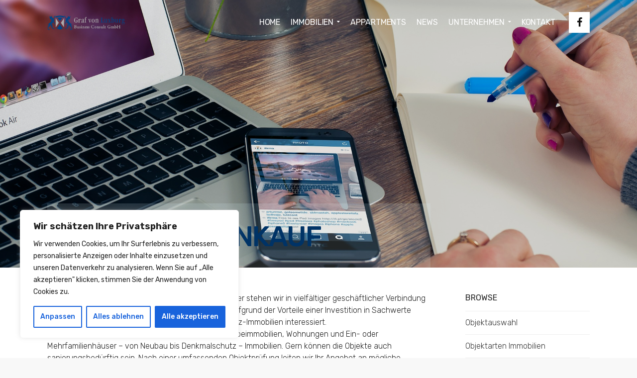

--- FILE ---
content_type: text/html; charset=UTF-8
request_url: https://luxburg-invest.de/immobilienangebote/immobilienankauf/
body_size: 107884
content:

<!DOCTYPE html>
<html dir="ltr" lang="de" prefix="og: https://ogp.me/ns#">
    <head>
        <meta charset="UTF-8">
		<meta name="viewport" content="width=device-width, initial-scale=1.0">        <link rel="profile" href="http://gmpg.org/xfn/11">
        <link rel="pingback" href="https://luxburg-invest.de/xmlrpc.php">        
       <!--[if lte IE 9]><script src="http://cdnjs.cloudflare.com/ajax/libs/html5shiv/3.7/html5shiv.js"></script><![endif]-->
		<title>Immobilienankauf - Graf von Luxburg Business Consult GmbH</title>

		<!-- All in One SEO 4.5.6 - aioseo.com -->
		<meta name="description" content="Durch unsere langjährige Tätigkeit als Investmentmakler stehen wir in vielfältiger geschäftlicher Verbindung zu einer vermögenden Klientel. Unsere Kunden sind aufgrund der Vorteile einer Investition in Sachwerte besonders am Kauf von Immobilien und Denkmalschutz - Immobilien interessiert." />
		<meta name="robots" content="max-image-preview:large" />
		<link rel="canonical" href="https://luxburg-invest.de/immobilienangebote/immobilienankauf/" />
		<meta name="generator" content="All in One SEO (AIOSEO) 4.5.6" />
		<meta property="og:locale" content="de_DE" />
		<meta property="og:site_name" content="Graf von Luxburg Business Consult GmbH - Die Graf von Luxburg Business Consult GmbH ist Ihr ungebundener Vermittler von Immobilien, Kapitalanlagen und Versicherungen in Leipzig" />
		<meta property="og:type" content="article" />
		<meta property="og:title" content="Immobilienankauf - Graf von Luxburg Business Consult GmbH" />
		<meta property="og:description" content="Durch unsere langjährige Tätigkeit als Investmentmakler stehen wir in vielfältiger geschäftlicher Verbindung zu einer vermögenden Klientel. Unsere Kunden sind aufgrund der Vorteile einer Investition in Sachwerte besonders am Kauf von Immobilien und Denkmalschutz - Immobilien interessiert." />
		<meta property="og:url" content="https://luxburg-invest.de/immobilienangebote/immobilienankauf/" />
		<meta property="article:published_time" content="2018-09-25T12:11:09+00:00" />
		<meta property="article:modified_time" content="2020-06-09T12:03:12+00:00" />
		<meta name="twitter:card" content="summary_large_image" />
		<meta name="twitter:title" content="Immobilienankauf - Graf von Luxburg Business Consult GmbH" />
		<meta name="twitter:description" content="Durch unsere langjährige Tätigkeit als Investmentmakler stehen wir in vielfältiger geschäftlicher Verbindung zu einer vermögenden Klientel. Unsere Kunden sind aufgrund der Vorteile einer Investition in Sachwerte besonders am Kauf von Immobilien und Denkmalschutz - Immobilien interessiert." />
		<script type="application/ld+json" class="aioseo-schema">
			{"@context":"https:\/\/schema.org","@graph":[{"@type":"BreadcrumbList","@id":"https:\/\/luxburg-invest.de\/immobilienangebote\/immobilienankauf\/#breadcrumblist","itemListElement":[{"@type":"ListItem","@id":"https:\/\/luxburg-invest.de\/#listItem","position":1,"name":"Zu Hause","item":"https:\/\/luxburg-invest.de\/","nextItem":"https:\/\/luxburg-invest.de\/immobilienangebote\/#listItem"},{"@type":"ListItem","@id":"https:\/\/luxburg-invest.de\/immobilienangebote\/#listItem","position":2,"name":"Immobilien","item":"https:\/\/luxburg-invest.de\/immobilienangebote\/","nextItem":"https:\/\/luxburg-invest.de\/immobilienangebote\/immobilienankauf\/#listItem","previousItem":"https:\/\/luxburg-invest.de\/#listItem"},{"@type":"ListItem","@id":"https:\/\/luxburg-invest.de\/immobilienangebote\/immobilienankauf\/#listItem","position":3,"name":"Immobilienankauf","previousItem":"https:\/\/luxburg-invest.de\/immobilienangebote\/#listItem"}]},{"@type":"Organization","@id":"https:\/\/luxburg-invest.de\/#organization","name":"Graf von Luxburg Business Consult GmbH","url":"https:\/\/luxburg-invest.de\/"},{"@type":"WebPage","@id":"https:\/\/luxburg-invest.de\/immobilienangebote\/immobilienankauf\/#webpage","url":"https:\/\/luxburg-invest.de\/immobilienangebote\/immobilienankauf\/","name":"Immobilienankauf - Graf von Luxburg Business Consult GmbH","description":"Durch unsere langj\u00e4hrige T\u00e4tigkeit als Investmentmakler stehen wir in vielf\u00e4ltiger gesch\u00e4ftlicher Verbindung zu einer verm\u00f6genden Klientel. Unsere Kunden sind aufgrund der Vorteile einer Investition in Sachwerte besonders am Kauf von Immobilien und Denkmalschutz - Immobilien interessiert.","inLanguage":"de-DE","isPartOf":{"@id":"https:\/\/luxburg-invest.de\/#website"},"breadcrumb":{"@id":"https:\/\/luxburg-invest.de\/immobilienangebote\/immobilienankauf\/#breadcrumblist"},"datePublished":"2018-09-25T14:11:09+02:00","dateModified":"2020-06-09T14:03:12+02:00"},{"@type":"WebSite","@id":"https:\/\/luxburg-invest.de\/#website","url":"https:\/\/luxburg-invest.de\/","name":"Graf von Luxburg Business Consult GmbH","description":"Die Graf von Luxburg Business Consult GmbH ist Ihr ungebundener Vermittler von Immobilien, Kapitalanlagen und Versicherungen in Leipzig","inLanguage":"de-DE","publisher":{"@id":"https:\/\/luxburg-invest.de\/#organization"}}]}
		</script>
		<!-- All in One SEO -->

<link rel='dns-prefetch' href='//fonts.googleapis.com' />
<link rel='preconnect' href='https://fonts.gstatic.com' crossorigin />
<link rel="alternate" type="application/rss+xml" title="Graf von Luxburg Business Consult GmbH &raquo; Feed" href="https://luxburg-invest.de/feed/" />
<link rel="alternate" type="application/rss+xml" title="Graf von Luxburg Business Consult GmbH &raquo; Kommentar-Feed" href="https://luxburg-invest.de/comments/feed/" />
<script type="text/javascript">
/* <![CDATA[ */
window._wpemojiSettings = {"baseUrl":"https:\/\/s.w.org\/images\/core\/emoji\/14.0.0\/72x72\/","ext":".png","svgUrl":"https:\/\/s.w.org\/images\/core\/emoji\/14.0.0\/svg\/","svgExt":".svg","source":{"concatemoji":"https:\/\/luxburg-invest.de\/wp-includes\/js\/wp-emoji-release.min.js?ver=6.4.7"}};
/*! This file is auto-generated */
!function(i,n){var o,s,e;function c(e){try{var t={supportTests:e,timestamp:(new Date).valueOf()};sessionStorage.setItem(o,JSON.stringify(t))}catch(e){}}function p(e,t,n){e.clearRect(0,0,e.canvas.width,e.canvas.height),e.fillText(t,0,0);var t=new Uint32Array(e.getImageData(0,0,e.canvas.width,e.canvas.height).data),r=(e.clearRect(0,0,e.canvas.width,e.canvas.height),e.fillText(n,0,0),new Uint32Array(e.getImageData(0,0,e.canvas.width,e.canvas.height).data));return t.every(function(e,t){return e===r[t]})}function u(e,t,n){switch(t){case"flag":return n(e,"\ud83c\udff3\ufe0f\u200d\u26a7\ufe0f","\ud83c\udff3\ufe0f\u200b\u26a7\ufe0f")?!1:!n(e,"\ud83c\uddfa\ud83c\uddf3","\ud83c\uddfa\u200b\ud83c\uddf3")&&!n(e,"\ud83c\udff4\udb40\udc67\udb40\udc62\udb40\udc65\udb40\udc6e\udb40\udc67\udb40\udc7f","\ud83c\udff4\u200b\udb40\udc67\u200b\udb40\udc62\u200b\udb40\udc65\u200b\udb40\udc6e\u200b\udb40\udc67\u200b\udb40\udc7f");case"emoji":return!n(e,"\ud83e\udef1\ud83c\udffb\u200d\ud83e\udef2\ud83c\udfff","\ud83e\udef1\ud83c\udffb\u200b\ud83e\udef2\ud83c\udfff")}return!1}function f(e,t,n){var r="undefined"!=typeof WorkerGlobalScope&&self instanceof WorkerGlobalScope?new OffscreenCanvas(300,150):i.createElement("canvas"),a=r.getContext("2d",{willReadFrequently:!0}),o=(a.textBaseline="top",a.font="600 32px Arial",{});return e.forEach(function(e){o[e]=t(a,e,n)}),o}function t(e){var t=i.createElement("script");t.src=e,t.defer=!0,i.head.appendChild(t)}"undefined"!=typeof Promise&&(o="wpEmojiSettingsSupports",s=["flag","emoji"],n.supports={everything:!0,everythingExceptFlag:!0},e=new Promise(function(e){i.addEventListener("DOMContentLoaded",e,{once:!0})}),new Promise(function(t){var n=function(){try{var e=JSON.parse(sessionStorage.getItem(o));if("object"==typeof e&&"number"==typeof e.timestamp&&(new Date).valueOf()<e.timestamp+604800&&"object"==typeof e.supportTests)return e.supportTests}catch(e){}return null}();if(!n){if("undefined"!=typeof Worker&&"undefined"!=typeof OffscreenCanvas&&"undefined"!=typeof URL&&URL.createObjectURL&&"undefined"!=typeof Blob)try{var e="postMessage("+f.toString()+"("+[JSON.stringify(s),u.toString(),p.toString()].join(",")+"));",r=new Blob([e],{type:"text/javascript"}),a=new Worker(URL.createObjectURL(r),{name:"wpTestEmojiSupports"});return void(a.onmessage=function(e){c(n=e.data),a.terminate(),t(n)})}catch(e){}c(n=f(s,u,p))}t(n)}).then(function(e){for(var t in e)n.supports[t]=e[t],n.supports.everything=n.supports.everything&&n.supports[t],"flag"!==t&&(n.supports.everythingExceptFlag=n.supports.everythingExceptFlag&&n.supports[t]);n.supports.everythingExceptFlag=n.supports.everythingExceptFlag&&!n.supports.flag,n.DOMReady=!1,n.readyCallback=function(){n.DOMReady=!0}}).then(function(){return e}).then(function(){var e;n.supports.everything||(n.readyCallback(),(e=n.source||{}).concatemoji?t(e.concatemoji):e.wpemoji&&e.twemoji&&(t(e.twemoji),t(e.wpemoji)))}))}((window,document),window._wpemojiSettings);
/* ]]> */
</script>
<link rel='stylesheet' id='layerslider-css' href='https://luxburg-invest.de/wp-content/plugins/LayerSlider/static/layerslider/css/layerslider.css?ver=6.1.0' type='text/css' media='all' />
<link rel='stylesheet' id='ls-google-fonts-css' href='https://fonts.googleapis.com/css?family=Lato:100,300,regular,700,900%7COpen+Sans:300%7CIndie+Flower:regular%7COswald:300,regular,700&#038;subset=latin%2Clatin-ext' type='text/css' media='all' />
<style id='wp-emoji-styles-inline-css' type='text/css'>

	img.wp-smiley, img.emoji {
		display: inline !important;
		border: none !important;
		box-shadow: none !important;
		height: 1em !important;
		width: 1em !important;
		margin: 0 0.07em !important;
		vertical-align: -0.1em !important;
		background: none !important;
		padding: 0 !important;
	}
</style>
<link rel='stylesheet' id='wp-block-library-css' href='https://luxburg-invest.de/wp-includes/css/dist/block-library/style.min.css?ver=6.4.7' type='text/css' media='all' />
<style id='classic-theme-styles-inline-css' type='text/css'>
/*! This file is auto-generated */
.wp-block-button__link{color:#fff;background-color:#32373c;border-radius:9999px;box-shadow:none;text-decoration:none;padding:calc(.667em + 2px) calc(1.333em + 2px);font-size:1.125em}.wp-block-file__button{background:#32373c;color:#fff;text-decoration:none}
</style>
<style id='global-styles-inline-css' type='text/css'>
body{--wp--preset--color--black: #000000;--wp--preset--color--cyan-bluish-gray: #abb8c3;--wp--preset--color--white: #ffffff;--wp--preset--color--pale-pink: #f78da7;--wp--preset--color--vivid-red: #cf2e2e;--wp--preset--color--luminous-vivid-orange: #ff6900;--wp--preset--color--luminous-vivid-amber: #fcb900;--wp--preset--color--light-green-cyan: #7bdcb5;--wp--preset--color--vivid-green-cyan: #00d084;--wp--preset--color--pale-cyan-blue: #8ed1fc;--wp--preset--color--vivid-cyan-blue: #0693e3;--wp--preset--color--vivid-purple: #9b51e0;--wp--preset--gradient--vivid-cyan-blue-to-vivid-purple: linear-gradient(135deg,rgba(6,147,227,1) 0%,rgb(155,81,224) 100%);--wp--preset--gradient--light-green-cyan-to-vivid-green-cyan: linear-gradient(135deg,rgb(122,220,180) 0%,rgb(0,208,130) 100%);--wp--preset--gradient--luminous-vivid-amber-to-luminous-vivid-orange: linear-gradient(135deg,rgba(252,185,0,1) 0%,rgba(255,105,0,1) 100%);--wp--preset--gradient--luminous-vivid-orange-to-vivid-red: linear-gradient(135deg,rgba(255,105,0,1) 0%,rgb(207,46,46) 100%);--wp--preset--gradient--very-light-gray-to-cyan-bluish-gray: linear-gradient(135deg,rgb(238,238,238) 0%,rgb(169,184,195) 100%);--wp--preset--gradient--cool-to-warm-spectrum: linear-gradient(135deg,rgb(74,234,220) 0%,rgb(151,120,209) 20%,rgb(207,42,186) 40%,rgb(238,44,130) 60%,rgb(251,105,98) 80%,rgb(254,248,76) 100%);--wp--preset--gradient--blush-light-purple: linear-gradient(135deg,rgb(255,206,236) 0%,rgb(152,150,240) 100%);--wp--preset--gradient--blush-bordeaux: linear-gradient(135deg,rgb(254,205,165) 0%,rgb(254,45,45) 50%,rgb(107,0,62) 100%);--wp--preset--gradient--luminous-dusk: linear-gradient(135deg,rgb(255,203,112) 0%,rgb(199,81,192) 50%,rgb(65,88,208) 100%);--wp--preset--gradient--pale-ocean: linear-gradient(135deg,rgb(255,245,203) 0%,rgb(182,227,212) 50%,rgb(51,167,181) 100%);--wp--preset--gradient--electric-grass: linear-gradient(135deg,rgb(202,248,128) 0%,rgb(113,206,126) 100%);--wp--preset--gradient--midnight: linear-gradient(135deg,rgb(2,3,129) 0%,rgb(40,116,252) 100%);--wp--preset--font-size--small: 13px;--wp--preset--font-size--medium: 20px;--wp--preset--font-size--large: 36px;--wp--preset--font-size--x-large: 42px;--wp--preset--spacing--20: 0.44rem;--wp--preset--spacing--30: 0.67rem;--wp--preset--spacing--40: 1rem;--wp--preset--spacing--50: 1.5rem;--wp--preset--spacing--60: 2.25rem;--wp--preset--spacing--70: 3.38rem;--wp--preset--spacing--80: 5.06rem;--wp--preset--shadow--natural: 6px 6px 9px rgba(0, 0, 0, 0.2);--wp--preset--shadow--deep: 12px 12px 50px rgba(0, 0, 0, 0.4);--wp--preset--shadow--sharp: 6px 6px 0px rgba(0, 0, 0, 0.2);--wp--preset--shadow--outlined: 6px 6px 0px -3px rgba(255, 255, 255, 1), 6px 6px rgba(0, 0, 0, 1);--wp--preset--shadow--crisp: 6px 6px 0px rgba(0, 0, 0, 1);}:where(.is-layout-flex){gap: 0.5em;}:where(.is-layout-grid){gap: 0.5em;}body .is-layout-flow > .alignleft{float: left;margin-inline-start: 0;margin-inline-end: 2em;}body .is-layout-flow > .alignright{float: right;margin-inline-start: 2em;margin-inline-end: 0;}body .is-layout-flow > .aligncenter{margin-left: auto !important;margin-right: auto !important;}body .is-layout-constrained > .alignleft{float: left;margin-inline-start: 0;margin-inline-end: 2em;}body .is-layout-constrained > .alignright{float: right;margin-inline-start: 2em;margin-inline-end: 0;}body .is-layout-constrained > .aligncenter{margin-left: auto !important;margin-right: auto !important;}body .is-layout-constrained > :where(:not(.alignleft):not(.alignright):not(.alignfull)){max-width: var(--wp--style--global--content-size);margin-left: auto !important;margin-right: auto !important;}body .is-layout-constrained > .alignwide{max-width: var(--wp--style--global--wide-size);}body .is-layout-flex{display: flex;}body .is-layout-flex{flex-wrap: wrap;align-items: center;}body .is-layout-flex > *{margin: 0;}body .is-layout-grid{display: grid;}body .is-layout-grid > *{margin: 0;}:where(.wp-block-columns.is-layout-flex){gap: 2em;}:where(.wp-block-columns.is-layout-grid){gap: 2em;}:where(.wp-block-post-template.is-layout-flex){gap: 1.25em;}:where(.wp-block-post-template.is-layout-grid){gap: 1.25em;}.has-black-color{color: var(--wp--preset--color--black) !important;}.has-cyan-bluish-gray-color{color: var(--wp--preset--color--cyan-bluish-gray) !important;}.has-white-color{color: var(--wp--preset--color--white) !important;}.has-pale-pink-color{color: var(--wp--preset--color--pale-pink) !important;}.has-vivid-red-color{color: var(--wp--preset--color--vivid-red) !important;}.has-luminous-vivid-orange-color{color: var(--wp--preset--color--luminous-vivid-orange) !important;}.has-luminous-vivid-amber-color{color: var(--wp--preset--color--luminous-vivid-amber) !important;}.has-light-green-cyan-color{color: var(--wp--preset--color--light-green-cyan) !important;}.has-vivid-green-cyan-color{color: var(--wp--preset--color--vivid-green-cyan) !important;}.has-pale-cyan-blue-color{color: var(--wp--preset--color--pale-cyan-blue) !important;}.has-vivid-cyan-blue-color{color: var(--wp--preset--color--vivid-cyan-blue) !important;}.has-vivid-purple-color{color: var(--wp--preset--color--vivid-purple) !important;}.has-black-background-color{background-color: var(--wp--preset--color--black) !important;}.has-cyan-bluish-gray-background-color{background-color: var(--wp--preset--color--cyan-bluish-gray) !important;}.has-white-background-color{background-color: var(--wp--preset--color--white) !important;}.has-pale-pink-background-color{background-color: var(--wp--preset--color--pale-pink) !important;}.has-vivid-red-background-color{background-color: var(--wp--preset--color--vivid-red) !important;}.has-luminous-vivid-orange-background-color{background-color: var(--wp--preset--color--luminous-vivid-orange) !important;}.has-luminous-vivid-amber-background-color{background-color: var(--wp--preset--color--luminous-vivid-amber) !important;}.has-light-green-cyan-background-color{background-color: var(--wp--preset--color--light-green-cyan) !important;}.has-vivid-green-cyan-background-color{background-color: var(--wp--preset--color--vivid-green-cyan) !important;}.has-pale-cyan-blue-background-color{background-color: var(--wp--preset--color--pale-cyan-blue) !important;}.has-vivid-cyan-blue-background-color{background-color: var(--wp--preset--color--vivid-cyan-blue) !important;}.has-vivid-purple-background-color{background-color: var(--wp--preset--color--vivid-purple) !important;}.has-black-border-color{border-color: var(--wp--preset--color--black) !important;}.has-cyan-bluish-gray-border-color{border-color: var(--wp--preset--color--cyan-bluish-gray) !important;}.has-white-border-color{border-color: var(--wp--preset--color--white) !important;}.has-pale-pink-border-color{border-color: var(--wp--preset--color--pale-pink) !important;}.has-vivid-red-border-color{border-color: var(--wp--preset--color--vivid-red) !important;}.has-luminous-vivid-orange-border-color{border-color: var(--wp--preset--color--luminous-vivid-orange) !important;}.has-luminous-vivid-amber-border-color{border-color: var(--wp--preset--color--luminous-vivid-amber) !important;}.has-light-green-cyan-border-color{border-color: var(--wp--preset--color--light-green-cyan) !important;}.has-vivid-green-cyan-border-color{border-color: var(--wp--preset--color--vivid-green-cyan) !important;}.has-pale-cyan-blue-border-color{border-color: var(--wp--preset--color--pale-cyan-blue) !important;}.has-vivid-cyan-blue-border-color{border-color: var(--wp--preset--color--vivid-cyan-blue) !important;}.has-vivid-purple-border-color{border-color: var(--wp--preset--color--vivid-purple) !important;}.has-vivid-cyan-blue-to-vivid-purple-gradient-background{background: var(--wp--preset--gradient--vivid-cyan-blue-to-vivid-purple) !important;}.has-light-green-cyan-to-vivid-green-cyan-gradient-background{background: var(--wp--preset--gradient--light-green-cyan-to-vivid-green-cyan) !important;}.has-luminous-vivid-amber-to-luminous-vivid-orange-gradient-background{background: var(--wp--preset--gradient--luminous-vivid-amber-to-luminous-vivid-orange) !important;}.has-luminous-vivid-orange-to-vivid-red-gradient-background{background: var(--wp--preset--gradient--luminous-vivid-orange-to-vivid-red) !important;}.has-very-light-gray-to-cyan-bluish-gray-gradient-background{background: var(--wp--preset--gradient--very-light-gray-to-cyan-bluish-gray) !important;}.has-cool-to-warm-spectrum-gradient-background{background: var(--wp--preset--gradient--cool-to-warm-spectrum) !important;}.has-blush-light-purple-gradient-background{background: var(--wp--preset--gradient--blush-light-purple) !important;}.has-blush-bordeaux-gradient-background{background: var(--wp--preset--gradient--blush-bordeaux) !important;}.has-luminous-dusk-gradient-background{background: var(--wp--preset--gradient--luminous-dusk) !important;}.has-pale-ocean-gradient-background{background: var(--wp--preset--gradient--pale-ocean) !important;}.has-electric-grass-gradient-background{background: var(--wp--preset--gradient--electric-grass) !important;}.has-midnight-gradient-background{background: var(--wp--preset--gradient--midnight) !important;}.has-small-font-size{font-size: var(--wp--preset--font-size--small) !important;}.has-medium-font-size{font-size: var(--wp--preset--font-size--medium) !important;}.has-large-font-size{font-size: var(--wp--preset--font-size--large) !important;}.has-x-large-font-size{font-size: var(--wp--preset--font-size--x-large) !important;}
.wp-block-navigation a:where(:not(.wp-element-button)){color: inherit;}
:where(.wp-block-post-template.is-layout-flex){gap: 1.25em;}:where(.wp-block-post-template.is-layout-grid){gap: 1.25em;}
:where(.wp-block-columns.is-layout-flex){gap: 2em;}:where(.wp-block-columns.is-layout-grid){gap: 2em;}
.wp-block-pullquote{font-size: 1.5em;line-height: 1.6;}
</style>
<link rel='stylesheet' id='redux-extendify-styles-css' href='https://luxburg-invest.de/wp-content/plugins/redux-framework/redux-core/assets/css/extendify-utilities.css?ver=4.4.13' type='text/css' media='all' />
<link rel='stylesheet' id='cg_toolkit_styles-css' href='https://luxburg-invest.de/wp-content/plugins/commercegurus-toolkit/css/cg_toolkit.css?ver=6.4.7' type='text/css' media='all' />
<link rel='stylesheet' id='contact-form-7-css' href='https://luxburg-invest.de/wp-content/plugins/contact-form-7/includes/css/styles.css?ver=5.6.2' type='text/css' media='all' />
<link rel='stylesheet' id='economistcommercegurus-style-css' href='https://luxburg-invest.de/wp-content/themes/economist/style.css?ver=6.4.7' type='text/css' media='all' />
<link rel='stylesheet' id='font-awesome-css' href='https://luxburg-invest.de/wp-content/plugins/js_composer/assets/lib/bower/font-awesome/css/font-awesome.min.css?ver=5.0.1' type='text/css' media='all' />
<link rel='stylesheet' id='ionicons-css' href='https://luxburg-invest.de/wp-content/themes/economist/css/ionicons.css?ver=6.4.7' type='text/css' media='all' />
<link rel='stylesheet' id='animate-css' href='https://luxburg-invest.de/wp-content/themes/economist/css/animate.css?ver=6.4.7' type='text/css' media='all' />
<link rel='stylesheet' id='bootstrap-css' href='https://luxburg-invest.de/wp-content/themes/economist/inc/core/bootstrap/dist/css/bootstrap.min.css?ver=6.4.7' type='text/css' media='all' />
<link rel='stylesheet' id='economistcommercegurus-commercegurus-css' href='https://luxburg-invest.de/wp-content/themes/economist/css/commercegurus.css?ver=6.4.7' type='text/css' media='all' />
<style id='economistcommercegurus-commercegurus-inline-css' type='text/css'>

            .cg-hero-bg {
                background-image: url(  );
            }
        
</style>
<link rel='stylesheet' id='economistcommercegurus-responsive-css' href='https://luxburg-invest.de/wp-content/themes/economist/css/responsive.css?ver=6.4.7' type='text/css' media='all' />
<link rel="preload" as="style" href="https://fonts.googleapis.com/css?family=Rubik:300,400,500,600,700,800,900,300italic,400italic,500italic,600italic,700italic,800italic,900italic%7CPlayfair%20Display:400,500,600,700,800,900,400italic,500italic,600italic,700italic,800italic,900italic&#038;display=swap&#038;ver=1768999051" /><link rel="stylesheet" href="https://fonts.googleapis.com/css?family=Rubik:300,400,500,600,700,800,900,300italic,400italic,500italic,600italic,700italic,800italic,900italic%7CPlayfair%20Display:400,500,600,700,800,900,400italic,500italic,600italic,700italic,800italic,900italic&#038;display=swap&#038;ver=1768999051" media="print" onload="this.media='all'"><noscript><link rel="stylesheet" href="https://fonts.googleapis.com/css?family=Rubik:300,400,500,600,700,800,900,300italic,400italic,500italic,600italic,700italic,800italic,900italic%7CPlayfair%20Display:400,500,600,700,800,900,400italic,500italic,600italic,700italic,800italic,900italic&#038;display=swap&#038;ver=1768999051" /></noscript><script type="text/javascript" id="cookie-law-info-js-extra">
/* <![CDATA[ */
var _ckyConfig = {"_ipData":[],"_assetsURL":"https:\/\/luxburg-invest.de\/wp-content\/plugins\/cookie-law-info\/lite\/frontend\/images\/","_publicURL":"https:\/\/luxburg-invest.de","_expiry":"365","_categories":[{"name":"Notwendige","slug":"necessary","isNecessary":true,"ccpaDoNotSell":true,"cookies":[],"active":true,"defaultConsent":{"gdpr":true,"ccpa":true}},{"name":"Funktionale","slug":"functional","isNecessary":false,"ccpaDoNotSell":true,"cookies":[],"active":true,"defaultConsent":{"gdpr":false,"ccpa":false}},{"name":"Analyse","slug":"analytics","isNecessary":false,"ccpaDoNotSell":true,"cookies":[],"active":true,"defaultConsent":{"gdpr":false,"ccpa":false}},{"name":"Leistungs","slug":"performance","isNecessary":false,"ccpaDoNotSell":true,"cookies":[],"active":true,"defaultConsent":{"gdpr":false,"ccpa":false}},{"name":"Werbe","slug":"advertisement","isNecessary":false,"ccpaDoNotSell":true,"cookies":[],"active":true,"defaultConsent":{"gdpr":false,"ccpa":false}}],"_activeLaw":"gdpr","_rootDomain":"","_block":"1","_showBanner":"1","_bannerConfig":{"settings":{"type":"box","preferenceCenterType":"popup","position":"bottom-left","applicableLaw":"gdpr"},"behaviours":{"reloadBannerOnAccept":false,"loadAnalyticsByDefault":false,"animations":{"onLoad":"animate","onHide":"sticky"}},"config":{"revisitConsent":{"status":true,"tag":"revisit-consent","position":"bottom-left","meta":{"url":"#"},"styles":{"background-color":"#0056A7"},"elements":{"title":{"type":"text","tag":"revisit-consent-title","status":true,"styles":{"color":"#0056a7"}}}},"preferenceCenter":{"toggle":{"status":true,"tag":"detail-category-toggle","type":"toggle","states":{"active":{"styles":{"background-color":"#1863DC"}},"inactive":{"styles":{"background-color":"#D0D5D2"}}}}},"categoryPreview":{"status":false,"toggle":{"status":true,"tag":"detail-category-preview-toggle","type":"toggle","states":{"active":{"styles":{"background-color":"#1863DC"}},"inactive":{"styles":{"background-color":"#D0D5D2"}}}}},"videoPlaceholder":{"status":true,"styles":{"background-color":"#000000","border-color":"#000000","color":"#ffffff"}},"readMore":{"status":false,"tag":"readmore-button","type":"link","meta":{"noFollow":true,"newTab":true},"styles":{"color":"#1863DC","background-color":"transparent","border-color":"transparent"}},"auditTable":{"status":true},"optOption":{"status":true,"toggle":{"status":true,"tag":"optout-option-toggle","type":"toggle","states":{"active":{"styles":{"background-color":"#1863dc"}},"inactive":{"styles":{"background-color":"#FFFFFF"}}}}}}},"_version":"3.2.0","_logConsent":"1","_tags":[{"tag":"accept-button","styles":{"color":"#FFFFFF","background-color":"#1863DC","border-color":"#1863DC"}},{"tag":"reject-button","styles":{"color":"#1863DC","background-color":"transparent","border-color":"#1863DC"}},{"tag":"settings-button","styles":{"color":"#1863DC","background-color":"transparent","border-color":"#1863DC"}},{"tag":"readmore-button","styles":{"color":"#1863DC","background-color":"transparent","border-color":"transparent"}},{"tag":"donotsell-button","styles":{"color":"#1863DC","background-color":"transparent","border-color":"transparent"}},{"tag":"accept-button","styles":{"color":"#FFFFFF","background-color":"#1863DC","border-color":"#1863DC"}},{"tag":"revisit-consent","styles":{"background-color":"#0056A7"}}],"_shortCodes":[{"key":"cky_readmore","content":"<a href=\"#\" class=\"cky-policy\" aria-label=\"Cookie-Richtlinie\" target=\"_blank\" rel=\"noopener\" data-cky-tag=\"readmore-button\">Cookie-Richtlinie<\/a>","tag":"readmore-button","status":false,"attributes":{"rel":"nofollow","target":"_blank"}},{"key":"cky_show_desc","content":"<button class=\"cky-show-desc-btn\" data-cky-tag=\"show-desc-button\" aria-label=\"Mehr zeigen\">Mehr zeigen<\/button>","tag":"show-desc-button","status":true,"attributes":[]},{"key":"cky_hide_desc","content":"<button class=\"cky-show-desc-btn\" data-cky-tag=\"hide-desc-button\" aria-label=\"Weniger zeigen\">Weniger zeigen<\/button>","tag":"hide-desc-button","status":true,"attributes":[]},{"key":"cky_category_toggle_label","content":"[cky_{{status}}_category_label] [cky_preference_{{category_slug}}_title]","tag":"","status":true,"attributes":[]},{"key":"cky_enable_category_label","content":"Erm\u00f6glichen","tag":"","status":true,"attributes":[]},{"key":"cky_disable_category_label","content":"Deaktivieren","tag":"","status":true,"attributes":[]},{"key":"cky_video_placeholder","content":"<div class=\"video-placeholder-normal\" data-cky-tag=\"video-placeholder\" id=\"[UNIQUEID]\"><p class=\"video-placeholder-text-normal\" data-cky-tag=\"placeholder-title\">Bitte akzeptieren Sie die Cookie-Einwilligung<\/p><\/div>","tag":"","status":true,"attributes":[]},{"key":"cky_enable_optout_label","content":"Erm\u00f6glichen","tag":"","status":true,"attributes":[]},{"key":"cky_disable_optout_label","content":"Deaktivieren","tag":"","status":true,"attributes":[]},{"key":"cky_optout_toggle_label","content":"[cky_{{status}}_optout_label] [cky_optout_option_title]","tag":"","status":true,"attributes":[]},{"key":"cky_optout_option_title","content":"Verkaufen oder teilen Sie meine pers\u00f6nlichen Daten nicht","tag":"","status":true,"attributes":[]},{"key":"cky_optout_close_label","content":"Nah dran","tag":"","status":true,"attributes":[]}],"_rtl":"","_providersToBlock":[]};
var _ckyStyles = {"css":".cky-overlay{background: #000000; opacity: 0.4; position: fixed; top: 0; left: 0; width: 100%; height: 100%; z-index: 99999999;}.cky-hide{display: none;}.cky-btn-revisit-wrapper{display: flex; align-items: center; justify-content: center; background: #0056a7; width: 45px; height: 45px; border-radius: 50%; position: fixed; z-index: 999999; cursor: pointer;}.cky-revisit-bottom-left{bottom: 15px; left: 15px;}.cky-revisit-bottom-right{bottom: 15px; right: 15px;}.cky-btn-revisit-wrapper .cky-btn-revisit{display: flex; align-items: center; justify-content: center; background: none; border: none; cursor: pointer; position: relative; margin: 0; padding: 0;}.cky-btn-revisit-wrapper .cky-btn-revisit img{max-width: fit-content; margin: 0; height: 30px; width: 30px;}.cky-revisit-bottom-left:hover::before{content: attr(data-tooltip); position: absolute; background: #4e4b66; color: #ffffff; left: calc(100% + 7px); font-size: 12px; line-height: 16px; width: max-content; padding: 4px 8px; border-radius: 4px;}.cky-revisit-bottom-left:hover::after{position: absolute; content: \"\"; border: 5px solid transparent; left: calc(100% + 2px); border-left-width: 0; border-right-color: #4e4b66;}.cky-revisit-bottom-right:hover::before{content: attr(data-tooltip); position: absolute; background: #4e4b66; color: #ffffff; right: calc(100% + 7px); font-size: 12px; line-height: 16px; width: max-content; padding: 4px 8px; border-radius: 4px;}.cky-revisit-bottom-right:hover::after{position: absolute; content: \"\"; border: 5px solid transparent; right: calc(100% + 2px); border-right-width: 0; border-left-color: #4e4b66;}.cky-revisit-hide{display: none;}.cky-consent-container{position: fixed; width: 440px; box-sizing: border-box; z-index: 9999999; border-radius: 6px;}.cky-consent-container .cky-consent-bar{background: #ffffff; border: 1px solid; padding: 20px 26px; box-shadow: 0 -1px 10px 0 #acabab4d; border-radius: 6px;}.cky-box-bottom-left{bottom: 40px; left: 40px;}.cky-box-bottom-right{bottom: 40px; right: 40px;}.cky-box-top-left{top: 40px; left: 40px;}.cky-box-top-right{top: 40px; right: 40px;}.cky-custom-brand-logo-wrapper .cky-custom-brand-logo{width: 100px; height: auto; margin: 0 0 12px 0;}.cky-notice .cky-title{color: #212121; font-weight: 700; font-size: 18px; line-height: 24px; margin: 0 0 12px 0;}.cky-notice-des *,.cky-preference-content-wrapper *,.cky-accordion-header-des *,.cky-gpc-wrapper .cky-gpc-desc *{font-size: 14px;}.cky-notice-des{color: #212121; font-size: 14px; line-height: 24px; font-weight: 400;}.cky-notice-des img{height: 25px; width: 25px;}.cky-consent-bar .cky-notice-des p,.cky-gpc-wrapper .cky-gpc-desc p,.cky-preference-body-wrapper .cky-preference-content-wrapper p,.cky-accordion-header-wrapper .cky-accordion-header-des p,.cky-cookie-des-table li div:last-child p{color: inherit; margin-top: 0; overflow-wrap: break-word;}.cky-notice-des P:last-child,.cky-preference-content-wrapper p:last-child,.cky-cookie-des-table li div:last-child p:last-child,.cky-gpc-wrapper .cky-gpc-desc p:last-child{margin-bottom: 0;}.cky-notice-des a.cky-policy,.cky-notice-des button.cky-policy{font-size: 14px; color: #1863dc; white-space: nowrap; cursor: pointer; background: transparent; border: 1px solid; text-decoration: underline;}.cky-notice-des button.cky-policy{padding: 0;}.cky-notice-des a.cky-policy:focus-visible,.cky-notice-des button.cky-policy:focus-visible,.cky-preference-content-wrapper .cky-show-desc-btn:focus-visible,.cky-accordion-header .cky-accordion-btn:focus-visible,.cky-preference-header .cky-btn-close:focus-visible,.cky-switch input[type=\"checkbox\"]:focus-visible,.cky-footer-wrapper a:focus-visible,.cky-btn:focus-visible{outline: 2px solid #1863dc; outline-offset: 2px;}.cky-btn:focus:not(:focus-visible),.cky-accordion-header .cky-accordion-btn:focus:not(:focus-visible),.cky-preference-content-wrapper .cky-show-desc-btn:focus:not(:focus-visible),.cky-btn-revisit-wrapper .cky-btn-revisit:focus:not(:focus-visible),.cky-preference-header .cky-btn-close:focus:not(:focus-visible),.cky-consent-bar .cky-banner-btn-close:focus:not(:focus-visible){outline: 0;}button.cky-show-desc-btn:not(:hover):not(:active){color: #1863dc; background: transparent;}button.cky-accordion-btn:not(:hover):not(:active),button.cky-banner-btn-close:not(:hover):not(:active),button.cky-btn-revisit:not(:hover):not(:active),button.cky-btn-close:not(:hover):not(:active){background: transparent;}.cky-consent-bar button:hover,.cky-modal.cky-modal-open button:hover,.cky-consent-bar button:focus,.cky-modal.cky-modal-open button:focus{text-decoration: none;}.cky-notice-btn-wrapper{display: flex; justify-content: flex-start; align-items: center; flex-wrap: wrap; margin-top: 16px;}.cky-notice-btn-wrapper .cky-btn{text-shadow: none; box-shadow: none;}.cky-btn{flex: auto; max-width: 100%; font-size: 14px; font-family: inherit; line-height: 24px; padding: 8px; font-weight: 500; margin: 0 8px 0 0; border-radius: 2px; cursor: pointer; text-align: center; text-transform: none; min-height: 0;}.cky-btn:hover{opacity: 0.8;}.cky-btn-customize{color: #1863dc; background: transparent; border: 2px solid #1863dc;}.cky-btn-reject{color: #1863dc; background: transparent; border: 2px solid #1863dc;}.cky-btn-accept{background: #1863dc; color: #ffffff; border: 2px solid #1863dc;}.cky-btn:last-child{margin-right: 0;}@media (max-width: 576px){.cky-box-bottom-left{bottom: 0; left: 0;}.cky-box-bottom-right{bottom: 0; right: 0;}.cky-box-top-left{top: 0; left: 0;}.cky-box-top-right{top: 0; right: 0;}}@media (max-width: 440px){.cky-box-bottom-left, .cky-box-bottom-right, .cky-box-top-left, .cky-box-top-right{width: 100%; max-width: 100%;}.cky-consent-container .cky-consent-bar{padding: 20px 0;}.cky-custom-brand-logo-wrapper, .cky-notice .cky-title, .cky-notice-des, .cky-notice-btn-wrapper{padding: 0 24px;}.cky-notice-des{max-height: 40vh; overflow-y: scroll;}.cky-notice-btn-wrapper{flex-direction: column; margin-top: 0;}.cky-btn{width: 100%; margin: 10px 0 0 0;}.cky-notice-btn-wrapper .cky-btn-customize{order: 2;}.cky-notice-btn-wrapper .cky-btn-reject{order: 3;}.cky-notice-btn-wrapper .cky-btn-accept{order: 1; margin-top: 16px;}}@media (max-width: 352px){.cky-notice .cky-title{font-size: 16px;}.cky-notice-des *{font-size: 12px;}.cky-notice-des, .cky-btn{font-size: 12px;}}.cky-modal.cky-modal-open{display: flex; visibility: visible; -webkit-transform: translate(-50%, -50%); -moz-transform: translate(-50%, -50%); -ms-transform: translate(-50%, -50%); -o-transform: translate(-50%, -50%); transform: translate(-50%, -50%); top: 50%; left: 50%; transition: all 1s ease;}.cky-modal{box-shadow: 0 32px 68px rgba(0, 0, 0, 0.3); margin: 0 auto; position: fixed; max-width: 100%; background: #ffffff; top: 50%; box-sizing: border-box; border-radius: 6px; z-index: 999999999; color: #212121; -webkit-transform: translate(-50%, 100%); -moz-transform: translate(-50%, 100%); -ms-transform: translate(-50%, 100%); -o-transform: translate(-50%, 100%); transform: translate(-50%, 100%); visibility: hidden; transition: all 0s ease;}.cky-preference-center{max-height: 79vh; overflow: hidden; width: 845px; overflow: hidden; flex: 1 1 0; display: flex; flex-direction: column; border-radius: 6px;}.cky-preference-header{display: flex; align-items: center; justify-content: space-between; padding: 22px 24px; border-bottom: 1px solid;}.cky-preference-header .cky-preference-title{font-size: 18px; font-weight: 700; line-height: 24px;}.cky-preference-header .cky-btn-close{margin: 0; cursor: pointer; vertical-align: middle; padding: 0; background: none; border: none; width: auto; height: auto; min-height: 0; line-height: 0; text-shadow: none; box-shadow: none;}.cky-preference-header .cky-btn-close img{margin: 0; height: 10px; width: 10px;}.cky-preference-body-wrapper{padding: 0 24px; flex: 1; overflow: auto; box-sizing: border-box;}.cky-preference-content-wrapper,.cky-gpc-wrapper .cky-gpc-desc{font-size: 14px; line-height: 24px; font-weight: 400; padding: 12px 0;}.cky-preference-content-wrapper{border-bottom: 1px solid;}.cky-preference-content-wrapper img{height: 25px; width: 25px;}.cky-preference-content-wrapper .cky-show-desc-btn{font-size: 14px; font-family: inherit; color: #1863dc; text-decoration: none; line-height: 24px; padding: 0; margin: 0; white-space: nowrap; cursor: pointer; background: transparent; border-color: transparent; text-transform: none; min-height: 0; text-shadow: none; box-shadow: none;}.cky-accordion-wrapper{margin-bottom: 10px;}.cky-accordion{border-bottom: 1px solid;}.cky-accordion:last-child{border-bottom: none;}.cky-accordion .cky-accordion-item{display: flex; margin-top: 10px;}.cky-accordion .cky-accordion-body{display: none;}.cky-accordion.cky-accordion-active .cky-accordion-body{display: block; padding: 0 22px; margin-bottom: 16px;}.cky-accordion-header-wrapper{cursor: pointer; width: 100%;}.cky-accordion-item .cky-accordion-header{display: flex; justify-content: space-between; align-items: center;}.cky-accordion-header .cky-accordion-btn{font-size: 16px; font-family: inherit; color: #212121; line-height: 24px; background: none; border: none; font-weight: 700; padding: 0; margin: 0; cursor: pointer; text-transform: none; min-height: 0; text-shadow: none; box-shadow: none;}.cky-accordion-header .cky-always-active{color: #008000; font-weight: 600; line-height: 24px; font-size: 14px;}.cky-accordion-header-des{font-size: 14px; line-height: 24px; margin: 10px 0 16px 0;}.cky-accordion-chevron{margin-right: 22px; position: relative; cursor: pointer;}.cky-accordion-chevron-hide{display: none;}.cky-accordion .cky-accordion-chevron i::before{content: \"\"; position: absolute; border-right: 1.4px solid; border-bottom: 1.4px solid; border-color: inherit; height: 6px; width: 6px; -webkit-transform: rotate(-45deg); -moz-transform: rotate(-45deg); -ms-transform: rotate(-45deg); -o-transform: rotate(-45deg); transform: rotate(-45deg); transition: all 0.2s ease-in-out; top: 8px;}.cky-accordion.cky-accordion-active .cky-accordion-chevron i::before{-webkit-transform: rotate(45deg); -moz-transform: rotate(45deg); -ms-transform: rotate(45deg); -o-transform: rotate(45deg); transform: rotate(45deg);}.cky-audit-table{background: #f4f4f4; border-radius: 6px;}.cky-audit-table .cky-empty-cookies-text{color: inherit; font-size: 12px; line-height: 24px; margin: 0; padding: 10px;}.cky-audit-table .cky-cookie-des-table{font-size: 12px; line-height: 24px; font-weight: normal; padding: 15px 10px; border-bottom: 1px solid; border-bottom-color: inherit; margin: 0;}.cky-audit-table .cky-cookie-des-table:last-child{border-bottom: none;}.cky-audit-table .cky-cookie-des-table li{list-style-type: none; display: flex; padding: 3px 0;}.cky-audit-table .cky-cookie-des-table li:first-child{padding-top: 0;}.cky-cookie-des-table li div:first-child{width: 100px; font-weight: 600; word-break: break-word; word-wrap: break-word;}.cky-cookie-des-table li div:last-child{flex: 1; word-break: break-word; word-wrap: break-word; margin-left: 8px;}.cky-footer-shadow{display: block; width: 100%; height: 40px; background: linear-gradient(180deg, rgba(255, 255, 255, 0) 0%, #ffffff 100%); position: absolute; bottom: calc(100% - 1px);}.cky-footer-wrapper{position: relative;}.cky-prefrence-btn-wrapper{display: flex; flex-wrap: wrap; align-items: center; justify-content: center; padding: 22px 24px; border-top: 1px solid;}.cky-prefrence-btn-wrapper .cky-btn{flex: auto; max-width: 100%; text-shadow: none; box-shadow: none;}.cky-btn-preferences{color: #1863dc; background: transparent; border: 2px solid #1863dc;}.cky-preference-header,.cky-preference-body-wrapper,.cky-preference-content-wrapper,.cky-accordion-wrapper,.cky-accordion,.cky-accordion-wrapper,.cky-footer-wrapper,.cky-prefrence-btn-wrapper{border-color: inherit;}@media (max-width: 845px){.cky-modal{max-width: calc(100% - 16px);}}@media (max-width: 576px){.cky-modal{max-width: 100%;}.cky-preference-center{max-height: 100vh;}.cky-prefrence-btn-wrapper{flex-direction: column;}.cky-accordion.cky-accordion-active .cky-accordion-body{padding-right: 0;}.cky-prefrence-btn-wrapper .cky-btn{width: 100%; margin: 10px 0 0 0;}.cky-prefrence-btn-wrapper .cky-btn-reject{order: 3;}.cky-prefrence-btn-wrapper .cky-btn-accept{order: 1; margin-top: 0;}.cky-prefrence-btn-wrapper .cky-btn-preferences{order: 2;}}@media (max-width: 425px){.cky-accordion-chevron{margin-right: 15px;}.cky-notice-btn-wrapper{margin-top: 0;}.cky-accordion.cky-accordion-active .cky-accordion-body{padding: 0 15px;}}@media (max-width: 352px){.cky-preference-header .cky-preference-title{font-size: 16px;}.cky-preference-header{padding: 16px 24px;}.cky-preference-content-wrapper *, .cky-accordion-header-des *{font-size: 12px;}.cky-preference-content-wrapper, .cky-preference-content-wrapper .cky-show-more, .cky-accordion-header .cky-always-active, .cky-accordion-header-des, .cky-preference-content-wrapper .cky-show-desc-btn, .cky-notice-des a.cky-policy{font-size: 12px;}.cky-accordion-header .cky-accordion-btn{font-size: 14px;}}.cky-switch{display: flex;}.cky-switch input[type=\"checkbox\"]{position: relative; width: 44px; height: 24px; margin: 0; background: #d0d5d2; -webkit-appearance: none; border-radius: 50px; cursor: pointer; outline: 0; border: none; top: 0;}.cky-switch input[type=\"checkbox\"]:checked{background: #1863dc;}.cky-switch input[type=\"checkbox\"]:before{position: absolute; content: \"\"; height: 20px; width: 20px; left: 2px; bottom: 2px; border-radius: 50%; background-color: white; -webkit-transition: 0.4s; transition: 0.4s; margin: 0;}.cky-switch input[type=\"checkbox\"]:after{display: none;}.cky-switch input[type=\"checkbox\"]:checked:before{-webkit-transform: translateX(20px); -ms-transform: translateX(20px); transform: translateX(20px);}@media (max-width: 425px){.cky-switch input[type=\"checkbox\"]{width: 38px; height: 21px;}.cky-switch input[type=\"checkbox\"]:before{height: 17px; width: 17px;}.cky-switch input[type=\"checkbox\"]:checked:before{-webkit-transform: translateX(17px); -ms-transform: translateX(17px); transform: translateX(17px);}}.cky-consent-bar .cky-banner-btn-close{position: absolute; right: 9px; top: 5px; background: none; border: none; cursor: pointer; padding: 0; margin: 0; min-height: 0; line-height: 0; height: auto; width: auto; text-shadow: none; box-shadow: none;}.cky-consent-bar .cky-banner-btn-close img{height: 9px; width: 9px; margin: 0;}.cky-notice-group{font-size: 14px; line-height: 24px; font-weight: 400; color: #212121;}.cky-notice-btn-wrapper .cky-btn-do-not-sell{font-size: 14px; line-height: 24px; padding: 6px 0; margin: 0; font-weight: 500; background: none; border-radius: 2px; border: none; cursor: pointer; text-align: left; color: #1863dc; background: transparent; border-color: transparent; box-shadow: none; text-shadow: none;}.cky-consent-bar .cky-banner-btn-close:focus-visible,.cky-notice-btn-wrapper .cky-btn-do-not-sell:focus-visible,.cky-opt-out-btn-wrapper .cky-btn:focus-visible,.cky-opt-out-checkbox-wrapper input[type=\"checkbox\"].cky-opt-out-checkbox:focus-visible{outline: 2px solid #1863dc; outline-offset: 2px;}@media (max-width: 440px){.cky-consent-container{width: 100%;}}@media (max-width: 352px){.cky-notice-des a.cky-policy, .cky-notice-btn-wrapper .cky-btn-do-not-sell{font-size: 12px;}}.cky-opt-out-wrapper{padding: 12px 0;}.cky-opt-out-wrapper .cky-opt-out-checkbox-wrapper{display: flex; align-items: center;}.cky-opt-out-checkbox-wrapper .cky-opt-out-checkbox-label{font-size: 16px; font-weight: 700; line-height: 24px; margin: 0 0 0 12px; cursor: pointer;}.cky-opt-out-checkbox-wrapper input[type=\"checkbox\"].cky-opt-out-checkbox{background-color: #ffffff; border: 1px solid black; width: 20px; height: 18.5px; margin: 0; -webkit-appearance: none; position: relative; display: flex; align-items: center; justify-content: center; border-radius: 2px; cursor: pointer;}.cky-opt-out-checkbox-wrapper input[type=\"checkbox\"].cky-opt-out-checkbox:checked{background-color: #1863dc; border: none;}.cky-opt-out-checkbox-wrapper input[type=\"checkbox\"].cky-opt-out-checkbox:checked::after{left: 6px; bottom: 4px; width: 7px; height: 13px; border: solid #ffffff; border-width: 0 3px 3px 0; border-radius: 2px; -webkit-transform: rotate(45deg); -ms-transform: rotate(45deg); transform: rotate(45deg); content: \"\"; position: absolute; box-sizing: border-box;}.cky-opt-out-checkbox-wrapper.cky-disabled .cky-opt-out-checkbox-label,.cky-opt-out-checkbox-wrapper.cky-disabled input[type=\"checkbox\"].cky-opt-out-checkbox{cursor: no-drop;}.cky-gpc-wrapper{margin: 0 0 0 32px;}.cky-footer-wrapper .cky-opt-out-btn-wrapper{display: flex; flex-wrap: wrap; align-items: center; justify-content: center; padding: 22px 24px;}.cky-opt-out-btn-wrapper .cky-btn{flex: auto; max-width: 100%; text-shadow: none; box-shadow: none;}.cky-opt-out-btn-wrapper .cky-btn-cancel{border: 1px solid #dedfe0; background: transparent; color: #858585;}.cky-opt-out-btn-wrapper .cky-btn-confirm{background: #1863dc; color: #ffffff; border: 1px solid #1863dc;}@media (max-width: 352px){.cky-opt-out-checkbox-wrapper .cky-opt-out-checkbox-label{font-size: 14px;}.cky-gpc-wrapper .cky-gpc-desc, .cky-gpc-wrapper .cky-gpc-desc *{font-size: 12px;}.cky-opt-out-checkbox-wrapper input[type=\"checkbox\"].cky-opt-out-checkbox{width: 16px; height: 16px;}.cky-opt-out-checkbox-wrapper input[type=\"checkbox\"].cky-opt-out-checkbox:checked::after{left: 5px; bottom: 4px; width: 3px; height: 9px;}.cky-gpc-wrapper{margin: 0 0 0 28px;}}.video-placeholder-youtube{background-size: 100% 100%; background-position: center; background-repeat: no-repeat; background-color: #b2b0b059; position: relative; display: flex; align-items: center; justify-content: center; max-width: 100%;}.video-placeholder-text-youtube{text-align: center; align-items: center; padding: 10px 16px; background-color: #000000cc; color: #ffffff; border: 1px solid; border-radius: 2px; cursor: pointer;}.video-placeholder-normal{background-image: url(\"\/wp-content\/plugins\/cookie-law-info\/lite\/frontend\/images\/placeholder.svg\"); background-size: 80px; background-position: center; background-repeat: no-repeat; background-color: #b2b0b059; position: relative; display: flex; align-items: flex-end; justify-content: center; max-width: 100%;}.video-placeholder-text-normal{align-items: center; padding: 10px 16px; text-align: center; border: 1px solid; border-radius: 2px; cursor: pointer;}.cky-rtl{direction: rtl; text-align: right;}.cky-rtl .cky-banner-btn-close{left: 9px; right: auto;}.cky-rtl .cky-notice-btn-wrapper .cky-btn:last-child{margin-right: 8px;}.cky-rtl .cky-notice-btn-wrapper .cky-btn:first-child{margin-right: 0;}.cky-rtl .cky-notice-btn-wrapper{margin-left: 0; margin-right: 15px;}.cky-rtl .cky-prefrence-btn-wrapper .cky-btn{margin-right: 8px;}.cky-rtl .cky-prefrence-btn-wrapper .cky-btn:first-child{margin-right: 0;}.cky-rtl .cky-accordion .cky-accordion-chevron i::before{border: none; border-left: 1.4px solid; border-top: 1.4px solid; left: 12px;}.cky-rtl .cky-accordion.cky-accordion-active .cky-accordion-chevron i::before{-webkit-transform: rotate(-135deg); -moz-transform: rotate(-135deg); -ms-transform: rotate(-135deg); -o-transform: rotate(-135deg); transform: rotate(-135deg);}@media (max-width: 768px){.cky-rtl .cky-notice-btn-wrapper{margin-right: 0;}}@media (max-width: 576px){.cky-rtl .cky-notice-btn-wrapper .cky-btn:last-child{margin-right: 0;}.cky-rtl .cky-prefrence-btn-wrapper .cky-btn{margin-right: 0;}.cky-rtl .cky-accordion.cky-accordion-active .cky-accordion-body{padding: 0 22px 0 0;}}@media (max-width: 425px){.cky-rtl .cky-accordion.cky-accordion-active .cky-accordion-body{padding: 0 15px 0 0;}}.cky-rtl .cky-opt-out-btn-wrapper .cky-btn{margin-right: 12px;}.cky-rtl .cky-opt-out-btn-wrapper .cky-btn:first-child{margin-right: 0;}.cky-rtl .cky-opt-out-checkbox-wrapper .cky-opt-out-checkbox-label{margin: 0 12px 0 0;}"};
/* ]]> */
</script>
<script type="text/javascript" src="https://luxburg-invest.de/wp-content/plugins/cookie-law-info/lite/frontend/js/script.min.js?ver=3.2.0" id="cookie-law-info-js"></script>
<script type="text/javascript" src="https://luxburg-invest.de/wp-content/plugins/LayerSlider/static/layerslider/js/greensock.js?ver=1.19.0" id="greensock-js"></script>
<script type="text/javascript" src="https://luxburg-invest.de/wp-includes/js/jquery/jquery.min.js?ver=3.7.1" id="jquery-core-js"></script>
<script type="text/javascript" src="https://luxburg-invest.de/wp-includes/js/jquery/jquery-migrate.min.js?ver=3.4.1" id="jquery-migrate-js"></script>
<script type="text/javascript" id="layerslider-js-extra">
/* <![CDATA[ */
var LS_Meta = {"v":"6.1.0"};
/* ]]> */
</script>
<script type="text/javascript" src="https://luxburg-invest.de/wp-content/plugins/LayerSlider/static/layerslider/js/layerslider.kreaturamedia.jquery.js?ver=6.1.0" id="layerslider-js"></script>
<script type="text/javascript" src="https://luxburg-invest.de/wp-content/plugins/LayerSlider/static/layerslider/js/layerslider.transitions.js?ver=6.1.0" id="layerslider-transitions-js"></script>
<script type="text/javascript" src="https://luxburg-invest.de/wp-content/themes/economist/js/src/cond/owl.carousel.min.js?ver=6.4.7" id="owlcarousel-js"></script>
<script type="text/javascript" src="https://luxburg-invest.de/wp-content/themes/economist/js/src/cond/modernizr.js?ver=6.4.7" id="economistcommercegurus_modernizr_custom-js"></script>
<meta name="generator" content="Powered by LayerSlider 6.1.0 - Multi-Purpose, Responsive, Parallax, Mobile-Friendly Slider Plugin for WordPress." />
<!-- LayerSlider updates and docs at: https://layerslider.kreaturamedia.com -->
<link rel="EditURI" type="application/rsd+xml" title="RSD" href="https://luxburg-invest.de/xmlrpc.php?rsd" />
<meta name="generator" content="WordPress 6.4.7" />
<link rel='shortlink' href='https://luxburg-invest.de/?p=72460' />
<link rel="alternate" type="application/json+oembed" href="https://luxburg-invest.de/wp-json/oembed/1.0/embed?url=https%3A%2F%2Fluxburg-invest.de%2Fimmobilienangebote%2Fimmobilienankauf%2F" />
<link rel="alternate" type="text/xml+oembed" href="https://luxburg-invest.de/wp-json/oembed/1.0/embed?url=https%3A%2F%2Fluxburg-invest.de%2Fimmobilienangebote%2Fimmobilienankauf%2F&#038;format=xml" />
<meta name="generator" content="Redux 4.4.13" /><style id="cky-style-inline">[data-cky-tag]{visibility:hidden;}</style><meta name="generator" content="Powered by Visual Composer - drag and drop page builder for WordPress."/>
<!--[if lte IE 9]><link rel="stylesheet" type="text/css" href="https://luxburg-invest.de/wp-content/plugins/js_composer/assets/css/vc_lte_ie9.min.css" media="screen"><![endif]--><link rel="icon" href="https://luxburg-invest.de/wp-content/uploads/2017/10/cropped-Flavicon-32x32.png" sizes="32x32" />
<link rel="icon" href="https://luxburg-invest.de/wp-content/uploads/2017/10/cropped-Flavicon-192x192.png" sizes="192x192" />
<link rel="apple-touch-icon" href="https://luxburg-invest.de/wp-content/uploads/2017/10/cropped-Flavicon-180x180.png" />
<meta name="msapplication-TileImage" content="https://luxburg-invest.de/wp-content/uploads/2017/10/cropped-Flavicon-270x270.png" />

	<style type="text/css">

		
			.cg-header-fixed .menu > li.menu-full-width .cg-submenu-ddown .container > ul > li > a:hover, 
			.cg-primary-menu .menu > li.menu-full-width .cg-submenu-ddown .container > ul > li > a:hover 
			{
				color: #999999;
			}
		
					body .cg-primary-menu .menu > li .cg-submenu-ddown .container > ul > li > a:hover,
			.cg-primary-menu .menu > li .cg-submenu-ddown .container > ul .menu-item-has-children .cg-submenu ul > li > a:hover, .cg-primary-menu .menu > li.menu-full-width .cg-submenu-ddown .container > ul .menu-item-has-children .cg-submenu li a:hover,
			body .menu > li.menu-full-width .cg-submenu-ddown li p a, .cg-primary-menu .menu > li.menu-item-language ul.sub-menu li a:hover {
				color: #ffffff; 
			}

		
					body .cg-primary-menu.cg-primary-menu-left .menu > li.menu-full-width .cg-submenu-ddown li p,
			.cg-primary-menu .menu > li.menu-full-width .cg-submenu-ddown .container > ul .menu-item-has-children .cg-submenu li a,
			.menu > li.menu-full-width .cg-submenu-ddown h2,
			.menu > li.menu-full-width .cg-submenu-ddown h3,
			.menu > li.menu-full-width .cg-submenu-ddown h4,
			.menu > li.menu-full-width .cg-submenu-ddown h5,
			.menu > li.menu-full-width .cg-submenu-ddown h6,
			.menu > li.menu-full-width .cg-submenu-ddown h6 a
			{
				color: #999999; 
			}

		
		
			.menu > li.menu-full-width .cg-submenu-ddown, .menu > li .cg-submenu-ddown, 
			.cg-primary-menu .menu > li .cg-submenu-ddown .container > ul .menu-item-has-children .cg-submenu, .cg-primary-menu .menu > li.menu-item-language ul.sub-menu {
				background-color: #111111; 
			}

			.cg-primary-menu .menu > li.menu-item-has-children > a:before {
				border-color: transparent transparent #111111 transparent;
			}

		
					body {
				background-color: #f8f8f8; 
			}

		
		
		
		
					.cg-hero-bg {
				background-image: url('https://luxburg-invest.de/wp-content/uploads/2017/10/office-620817_1920.jpg'); 
			}
		
					body.woocommerce .cg-hero-bg,
			body.woocommerce-page .cg-hero-bg {
				background-image: url('https://luxburg-invest.de/wp-content/uploads/2017/10/office-620817_1920.jpg'); 
			}
		
		
					#main-wrapper, 
			body.boxed #main-wrapper,
			#cg-page-wrap,
			.page-container {
				background-color: #ffffff; 
			}
		
		
			#top,
			.new.menu-item a:after, 
			#respond input#submit,
			#secondary:before,
			.bttn:before, .cg-product-cta .button:before, 
			.slider .cg-product-cta .button:before, 
			.widget_shopping_cart_content p.buttons a.button:before,
			.faqs-reviews .accordionButton .icon-plus:before, 
			.content-area ul.bullets li:before,
			.container .mejs-controls .mejs-time-rail .mejs-time-current,
			.wpb_toggle:before, h4.wpb_toggle:before,
			#filters button.is-checked,
			.first-footer ul.list li:before,
			.tipr_content,
			.navbar-toggle .icon-bar,
			#calendar_wrap caption,
			.subfooter #mc_signup_submit,
			.container .wpb_accordion .wpb_accordion_wrapper, 
			.wpb_accordion_header.ui-accordion-header-active,
			.page-numbers li span.current,
			.page-numbers li a:hover,
			.product-category-description,
			.nav-slit h3,
			.cg-folio-thumb,
			.cg-folio-button,
			.cg-extra-product-options li a:after,
			.post-tags a:hover, 
			.content-area footer.entry-meta a:after,
			body .flex-direction-nav a,
			body.single-post .content-area footer.entry-meta a:after,
			.content-area .medium-blog footer.entry-meta a:after,
			.container #mc_signup_submit,
			.cg-overlay-feature .cg-copy span.subtitle strong,
			.cg-overlay-slideup:hover .cg-copy,
			.woocommerce .widget_price_filter .price_slider_wrapper .ui-widget-content,
			.woocommerce a.button.alt,
			.woocommerce a.button.alt:hover,
			.widget_pages ul li:before, 
			.widget_meta ul li:before, 
			.widget_archive ul li:before, 
			.widget_categories ul li:before, 
			.woocommerce button.button.alt,
			.woocommerce button.button.alt:hover,
			.woocommerce input.button.alt,
			.woocommerce input.button.alt:hover,
			.first-footer .mc4wp-form input[type="submit"],
			.page-footer .footer-nav

			{
				background-color: #104b85; 
			}

			.page-footer .footer-picture:after {
				background: radial-gradient(ellipse at center, rgba(0,0,0,0.35) 0%, #104b85 70%);
			}

			.page-numbers li span.current,
			ul.tiny-cart li ul.cart_list li.buttons .button.checkout,
			.page-numbers li a:hover, 
			.page-numbers li span.current,
			.page-numbers li span.current:hover,
			.content-area .blog-pagination ul li a:hover,
			.page-numbers li a:hover,
			.blog-pagination ul li.active a,
			.vc_read_more,
			body .wpb_teaser_grid .categories_filter li a:hover, 
			.owl-theme .owl-controls .owl-page.active span, 
			.owl-theme .owl-controls.clickable .owl-page:hover span,
			.woocommerce-page .container .cart-collaterals a.button,
			.container .wpb_content_element .wpb_tabs_nav li.ui-tabs-active a,
			.order-wrap,
			.cg-product-cta .button:hover,
			.slider .cg-product-cta .button:hover,
			.widget_shopping_cart_content p.buttons a.button.checkout,
			body.home .wpb_text_column p a.more-link:hover,
			.up-sells-bottom h2 span,
			.content-area .up-sells-bottom h2 span,
			.related h2 span,
			.content-area .related h2 span,
			.cross-sells h2 span,
			.woocommerce-page .content-area form .coupon h3 span,
			body .vc_tta.vc_general.vc_tta-color-white .vc_tta-tab.vc_active span,
			body.error404 .content-area a.btn,
			body .flexslider,
			body.woocommerce-page ul.products li.product a:hover img,
			.cg-primary-menu .menu > li:hover,
			.content-area .entry-content blockquote,
			.content-area h4 a[href^="mailto:"],
			.content-area p a[href^="mailto:"],
			.vc_tta-color-white.vc_tta-style-flat .vc_active .vc_tta-panel-heading .vc_tta-controls-icon:before

			{
				border-color: #104b85;
			}

			.post-tags a:hover:before,
			.cat-links a:hover:before,
			.tags-links a:hover:before {
				border-right-color: #104b85;
			}

			.container .wpb_content_element .wpb_tabs_nav li.ui-tabs-active a:before {
				border-top-color: #104b85;
			}

			a,
			body.bbpress button,
			.mean-container .mean-nav ul li.fa:before,
			.cg-share .dropdown-menu > li > a:hover,
			body .below-main-content .button a,
			.content-area ul.display-posts-listing li a.title,
			.content-area h5 a,
			.content-area h4.tick:before,
			body .entry-content a.more-link,
			.blog-pagination ul li.active a,
			body .content-area a.main-button,
			.widget.icon .textwidget i,
			.cg-features i,
			.cg-features h2,
			.toggle-active i.fa,
			.content-area ul.tick li:before,
			#secondary .advanced-sidebar-menu ul li.current_page_item > a,
			body.single-post #primary article.type-post .entry-content > p:first-of-type:first-letter,
			.content-area .entry-content blockquote:before,
			.content-area .blog-pagination ul li a:hover,
			.cg-menu-beside .cg-cart-count,
			.cg-menu-below .cg-extras .cg-header-details i,
			blockquote:before,
			blockquote:after,
			article.format-link .entry-content p:before,
			.container .ui-state-default a, 
			.container .ui-state-default a:link, 
			.container .ui-state-default a:visited,
			.logo a,
			.container .cg-product-cta a.button.added:after,
			.woocommerce-breadcrumb a,
			#cg-articles h3 a,
			.cg-recent-folio-title a, 
			.woocommerce-message,
			.content-area h2.cg-recent-folio-title a,
			.cg-primary-menu-below-wrapper .menu > li.download a:before,
			.cg-primary-menu-below-wrapper .menu > li.arrow a:before,
			.widget_rss ul li a,
			.lightwrapper .widget_rss ul li a,
			.woocommerce-tabs .tabs li a:hover,
			.content-area .checkout-confirmed-payment p,
			#top-menu-wrap li a:hover,
			.widget ul.product-categories ul.children li a:before,
			.widget_pages ul ul.children li a:before,
			.container .wpb_content_element .wpb_tabs_nav li.ui-tabs-active a,
			.container .wpb_tabs .wpb_tabs_nav li a:hover,
			.widget a:hover,
			.cg-product-cta a.button.added,
			.woocommerce-tabs .tabs li.active a,
			.summary .price ins .amount,
			.woocommerce div.product p.price,
			body.woocommerce-page ul.products li.product .price,
			ul.tiny-cart li a.cart_dropdown_link:before,
			button.mfp-close:hover,
			body .vc_custom_heading a:hover,
			body.error404 .content-area a.btn,
			.no-grid .vc_custom_heading a:hover,
			.cg-price-action .cg-product-cta a,
			.prev-product:hover:before, 
			.next-product:hover:before,
			.woocommerce nav.woocommerce-pagination ul li span.current,
			.cg-primary-menu .menu > li.menu-full-width .cg-submenu-ddown .container > ul > li > a:hover,
			.container .wpb_tour.wpb_content_element .wpb_tour_tabs_wrapper .wpb_tabs_nav li.ui-state-active a,
			.cg-header-fixed .menu > li.menu-full-width .cg-submenu-ddown .container > ul > li .cg-submenu ul li.title a:hover,
			.cg-primary-menu .menu > li.menu-full-width .cg-submenu-ddown .container > ul > li .cg-submenu ul li.title a:hover 

			{
				color: #104b85;
			}

			.owl-theme .owl-controls .owl-buttons div:hover,
			article.format-link .entry-content p:hover,
			.container .ui-state-hover,
			#filters button.is-checked,
			#filters button.is-checked:hover,
			.map_inner,
			h4.widget-title span,
			.wpb_teaser_grid .categories_filter li.active a,
			.cg-header-fixed .menu > li .cg-submenu-ddown, 
			body .wpb_teaser_grid .categories_filter li.active a,
			.cg-primary-menu-beside .cg-wp-menu-wrapper .menu li:hover a,
			.cg-header-fixed .cg-wp-menu-wrapper .menu li:hover a,
			.container .cg-product-cta a.button.added,
			h4.widget-title span,
			#secondary h4.widget-title span,
			.container .wpb_accordion .wpb_accordion_wrapper .wpb_accordion_header.ui-accordion-header-active,
			.vc_tta .vc_tta-controls-icon.vc_tta-controls-icon-plus:before,
			.vc_tta .vc_tta-controls-icon.vc_tta-controls-icon-plus:after

			{
				border-color: #104b85;
			}


			ul.tabNavigation li a.active,
			.wpb_teaser_grid .categories_filter li.active a,
			ul.tiny-cart li ul.cart_list li.buttons .button.checkout

			{
				background: #104b85;

			}


		
		
			a,
			.logo a,
			#secondary .widget_rss ul li a,
			.navbar ul li.current-menu-item a, 
			.navbar ul li.current-menu-ancestor a, 
			body.woocommerce ul.products li.product a:hover,
			#cg-articles h3 a,
			.current-menu-item,
			.content-area table.my_account_orders td.order-actions a,
			.content-area .cart-collaterals table a.shipping-calculator-button,
			.content-area h6 a.email,
			#secondary .widget_recent_entries ul li a

			{
				color: #104b85; 
			}


		
					.page-container a:hover,
			.page-container a:focus,
			body.single footer.entry-meta a:hover,
			.content-area table a:hover,
			.cg-blog-date .comments-link a:hover,
			.widget ul.product-categories li a:hover,
			.widget ul.product-categories ul.children li a:hover,
			#top .dropdown-menu li a:hover, 
			ul.navbar-nav li .nav-dropdown li a:hover,
			.navbar ul li.current-menu-item a:hover, 
			.navbar ul li.current-menu-ancestor a:hover,
			.content-area a.post-edit-link:hover:before,
			.blog-pagination ul li a:hover,
			.content-area .medium-blog footer.entry-meta a:hover,
			.widget.popular-posts ul li a.wpp-post-title:hover,
			body .content-area article h2 a:hover,
			body .vc_custom_heading a:hover,
			.widget_tag_cloud a:hover,
			body.woocommerce-page ul.products li.product .button:hover,
			#secondary .widget_recent_entries ul li a:hover

			{
				color: #000000; 
			}

			.dropdown-menu > li > a:hover {
				background-color: #000000; 
			}

		
		
			.cg-primary-menu .menu > li > a {
				color: #111111;
			}

		
		
			@media only screen and (max-width: 1100px) { 
				body .cg-header-wrap .cg-transparent-header,
				body.transparent-light .cg-header-wrap .cg-transparent-header,
				body.transparent-dark .cg-header-wrap .cg-transparent-header,
				body .cg-menu-below {
					background: #ffffff; 
				}
			}

		
		/* Standard Logo */
		
			@media only screen and (min-width: 1100px) {

				body #wrapper {
					/*padding-top: 89px;*/
				}

				body.fixed #wrapper {
					/*padding-top: 76px;*/
				}

				.cg-menu-below {
					height: 31px;
				}

				.leftnav .cg-main-logo img {
					height: 31px;
					width: auto;
				}

				.cg-menu-below .menu > li > a,
				.cg-menu-below .leftnav a { 
					line-height: 89px;
				}


			}

		

		/* Standard Top Padding */
		
		/* Sticky Top Padding */
		
		/* Standard Bottom Padding */
		
			@media only screen and (min-width: 1100px) {
				.cg-menu-below {
					height: 89px;
				}

				body.cg-minimal #main-wrapper {
					padding-top: 89px;
				}

				.cg-transparent-header .cg-primary-menu .menu > li > a {
					padding-bottom: 58px;
				}
			}

		
		/* Sticky Bottom Padding */
		
		/* Dynamic Logo Width */
		
			@media only screen and (min-width: 1100px) {
				.cg-menu-below .leftnav.dynamic-logo-width {
					width: 20%;
				}

				.rightnav {
					width: 80%;
				}

			}

			.cg-menu-below .leftnav.text-logo {
				min-height: auto;
				padding-bottom: inherit;
			}

		

		/* Page Background Image Opacity */
		
			.header-wrapper .overlay {
				opacity: 0.10;
			}

		
		/* Page Background Image Height */
		
			.header-wrapper {
				height: 538px;
			}

		
		/* Woo Background Image Height */
		
			body.woocommerce .header-wrapper,
			body.woocommerce-page .header-wrapper {
				height: 420px;
			}

		
		
			@media only screen and (max-width: 1100px) {

				.cg-wp-menu-wrapper .mobile-search {
					line-height: 75px;
				}

				.cg-menu-below .leftnav.text-logo {
					height: 75px;
					line-height: 75px;
				}

				.mean-container a.meanmenu-reveal {
					height: 75px;
				}

				.cg-menu-below .logo a {
					line-height: 75px;
				}

				.mean-container .mean-nav {
					margin-top: 75px;
				}

				#wrapper.cg-mobile-sticky #cg-page-wrap {
					padding-top: 75px;
				}
			}

		
		
			@media only screen and (max-width: 1100px) {
				.logo img, .cg-menu-below .logo img {
					max-height: 27px;
				}
			}

		
					.first-footer

			{
				background-color: #232323; 
			}

		
		
					.second-footer

			{
				background-color: #1e1e1e; 
			}

		
					.first-footer, body .first-footer h4, .first-footer a:hover, .first-footer li  

			{
				color: #ffffff; 
			}

		
					.first-footer a  

			{
				color: #cccccc; 
			}

		
		
			.second-footer, .second-footer h4.widget-title, .second-footer a, .second-footer a:hover, .second-footer li  

			{
				color: #999999; 
			}

		

		
	</style>

	<style id="economistcommercegurus_reduxopt-dynamic-css" title="dynamic-css" class="redux-options-output">.entry-content a.more-link:after,
.error404 .page-content p a:after, .cg-primary-menu .menu > li a span:after, #secondary .advanced-sidebar-menu ul li a:before, .content-area .vc_row ul li:before, .bypostauthor .comment-author .says:after{background-color:#104b85;}.cg-minimal .cg-menu-below, body.fixed .cg-menu-below{background-color:#ffffff;}.mean-container a.meanmenu-reveal span{background-color:#000000;}.mobile-search i{color:#000000;}.cg-primary-menu .menu > li > a{font-family:Rubik;text-transform:uppercase;letter-spacing:-0.1px;font-weight:400;font-style:normal;font-size:16px;}.cg-header-fixed .menu > li.menu-full-width .cg-submenu-ddown .container > ul > li > a, .cg-primary-menu .menu > li.menu-full-width .cg-submenu-ddown .container > ul > li > a, .menu-full-width .cg-menu-title, .cg-header-fixed .menu > li.menu-full-width .cg-submenu-ddown .container > ul .menu-item-has-children > a, .cg-primary-menu .menu > li .cg-submenu-ddown ul li.image-item-title a, .cg-primary-menu .menu > li .cg-submenu-ddown ul li.image-item-title ul a,
.cg-primary-menu .menu > li.menu-full-width .cg-submenu-ddown .container > ul .menu-item-has-children > a, .cg-header-fixed .menu > li.menu-full-width .cg-submenu-ddown .container > ul > li .cg-submenu ul li.title a, .cg-primary-menu .menu > li.menu-full-width .cg-submenu-ddown .container > ul > li .cg-submenu ul li.title a, .cg-primary-menu .menu > li.menu-full-width .cg-submenu-ddown .container > ul > li > a:hover, .menu > li.menu-full-width .cg-submenu-ddown h4{font-family:Rubik;text-transform:uppercase;letter-spacing:-0.1px;font-weight:400;font-style:normal;color:#ffffff;font-size:14px;}.cg-primary-menu .menu > li .cg-submenu-ddown .container > ul > li > a, .cg-submenu-ddown .container > ul > li > a, .cg-header-fixed .menu > li.menu-full-width .cg-submenu-ddown .container > ul > li .cg-submenu ul li ul li > a, .cg-primary-menu .menu > li.menu-full-width .cg-submenu-ddown .container > ul > li .cg-submenu ul li ul li > a, .menu > li.menu-full-width .cg-submenu-ddown li p, .menu > li.menu-full-width .cg-submenu-ddown li .cg-submenu ul li a, .cg-primary-menu .menu > li .cg-submenu-ddown .container > ul .menu-item-has-children .cg-submenu li a, .mean-container .mean-nav ul li.fa, .cg-primary-menu .menu > li.menu-item-language ul.sub-menu li a{font-family:Rubik;font-weight:300;font-style:normal;color:#999999;font-size:14px;}.header-wrapper .entry-header{background-color:rgba(221,244,252,0.15);}.header-wrapper h1.cg-page-title, .header-wrapper p.sub-title, .header-wrapper p.sub-title a{color:#003366;}body,select,input,textarea,button,h1,h2,h3,h4,h5,h6{font-family:Rubik;line-height:24.4px;font-weight:300;font-style:normal;color:#333333;font-size:14px;}.content-area blockquote{font-family:"Playfair Display";font-weight:400;font-style:normal;}.content-area .entry-content p,.product p,.content-area ul,.content-area ol{font-family:Rubik;line-height:24.4px;font-weight:300;font-style:normal;color:#222222;font-size:16px;}h1,.content-area h1,h1.cg-page-title,.summary h1,.content-area .summary h1{font-family:Rubik;text-transform:uppercase;line-height:60px;letter-spacing:-2px;font-weight:500;font-style:normal;color:#000;font-size:56px;}h2,.content-area h2{font-family:Rubik;line-height:40px;letter-spacing:-0.5px;font-weight:300;font-style:normal;color:#222;font-size:32px;}h3,.content-area h3{font-family:Rubik;line-height:38px;letter-spacing:-0.5px;font-weight:300;font-style:normal;color:#222;font-size:28px;}h4,.content-area h4,body .vc_separator h4{font-family:Rubik;line-height:34px;letter-spacing:-0.4px;font-weight:300;font-style:normal;color:#222;font-size:24px;}h5,.content-area h5{font-family:Rubik;line-height:33px;letter-spacing:-0.3px;font-weight:300;font-style:normal;color:#104b85;font-size:22px;}h6,.content-area h6{font-family:Rubik;line-height:26px;font-weight:300;font-style:normal;color:#343e47;font-size:18px;}h4.widget-title,.first-footer h4,#secondary h4.widget-title a,.subfooter h4{font-family:Rubik;text-transform:uppercase;line-height:22px;letter-spacing:0.03px;font-weight:400;font-style:normal;color:#222222;font-size:16px;}body.single-post h1.cg-page-title{font-family:Rubik;text-transform:uppercase;line-height:52px;letter-spacing:-2px;font-weight:500;font-style:normal;color:#000000;font-size:46px;}</style><noscript><style type="text/css"> .wpb_animate_when_almost_visible { opacity: 1; }</style></noscript>    </head>
    <body id="skrollr-body" class="page-template-default page page-id-72460 page-child parent-pageid-72269 group-blog cg-sticky-enabled  wpb-js-composer js-comp-ver-5.0.1 vc_responsive cgtoolkit">
				<div id="main-wrapper" class="content-wrap">
			
<!-- If Header Style is Solid -->

<!-- Load the Search -->

	<div class="search-reveal">
		<div class="container">
			<div class="row">
				<div class="col-lg-12 col-md-12">
					<div class="activate-mobile-search close"><i class="ion-close"></i></div>
								<div class="site-search">
				<div class="widget widget_search"><form role="search" method="get" class="search-form" action="https://luxburg-invest.de/">
    <label>
        <span class="screen-reader-text">Search for:</span>
        <input type="search" class="search-field" placeholder="Search &hellip;" name="s">
    </label>
    <input type="submit" class="search-submit" value="Search">
</form>
</div>			</div>
							</div>
			</div>
		</div>
	</div>


			<div id="wrapper" class="cg-heading-align-left cg-mobile-sticky">

		
			<!-- Mobile Search -->
			
			<div class="cg-menu-below cg-logo-left cg-menu-left">

				<div class="mobile-reveal">
					<div class="container">
						<div class="row">
							<div class="col-lg-12 col-md-12">
								<div class="mobile-search close"><i class="ion-close"></i></div>
											<div class="site-search">
				<div class="widget widget_search"><form role="search" method="get" class="search-form" action="https://luxburg-invest.de/">
    <label>
        <span class="screen-reader-text">Search for:</span>
        <input type="search" class="search-field" placeholder="Search &hellip;" name="s">
    </label>
    <input type="submit" class="search-submit" value="Search">
</form>
</div>			</div>
										</div>
						</div>
					</div>
				</div>

						<!--/ End Search -->

			<div class="container">
				<div class="cg-logo-cart-wrap">
					<div class="cg-logo-inner-cart-wrap">
						<div class="row">
							<div class="container width-auto">
								<div class="cg-wp-menu-wrapper">
									<div id="load-mobile-menu">
									</div>

																			<div class="mobile-search"><i class="ion-android-search mobile-search-icon"></i></div>
									
									<div class="rightnav">

										<div class="cg-primary-menu cg-wp-menu-wrapper cg-primary-menu-below-wrapper cg-primary-menu-left">


																							<div class="cg-main-menu"><ul id="menu-main-menu" class="menu"><li id="menu-item-71803" class="menu-item menu-item-type-post_type menu-item-object-page menu-item-home menu-item-71803"><a href="https://luxburg-invest.de/"><span>Home</span></a></li>
<li id="menu-item-72272" class="menu-item menu-item-type-post_type menu-item-object-page current-page-ancestor current-menu-ancestor current-menu-parent current-page-parent current_page_parent current_page_ancestor menu-item-has-children menu-parent-item menu-item-72272"><a href="https://luxburg-invest.de/immobilienangebote/"><span>Immobilien</span></a>
<div class=cg-submenu-ddown><div class='container'>
<ul class="cg-menu-ul">
	<li id="menu-item-72890" class="menu-item menu-item-type-post_type menu-item-object-page current-page-ancestor current-page-parent menu-item-72890"><a href="https://luxburg-invest.de/immobilienangebote/"><span>Angebote</span></a></li>
	<li id="menu-item-72444" class="menu-item menu-item-type-post_type menu-item-object-page menu-item-72444"><a href="https://luxburg-invest.de/immobilienangebote/objektauswahl/"><span>Objektauswahl</span></a></li>
	<li id="menu-item-72463" class="menu-item menu-item-type-post_type menu-item-object-page menu-item-has-children menu-parent-item menu-item-72463"><a href="https://luxburg-invest.de/immobilienangebote/objektarten-immobilien/"><span>Objektarten Immobilien</span></a>
	<div class=cg-submenu><div class=''>
<ul>		<li id="menu-item-72469" class="menu-item menu-item-type-post_type menu-item-object-page menu-item-72469"><a href="https://luxburg-invest.de/immobilienangebote/objektarten-immobilien/denkmalimmobiliendenkmal/"><span>Denkmalimmobilie</span></a></li>
		<li id="menu-item-72468" class="menu-item menu-item-type-post_type menu-item-object-page menu-item-72468"><a href="https://luxburg-invest.de/immobilienangebote/objektarten-immobilien/bestandsimmobilie/"><span>Bestandsimmobilie</span></a></li>
		<li id="menu-item-72467" class="menu-item menu-item-type-post_type menu-item-object-page menu-item-72467"><a href="https://luxburg-invest.de/immobilienangebote/objektarten-immobilien/neubau-immobilie/"><span>Neubau Immobilie</span></a></li>
		<li id="menu-item-72465" class="menu-item menu-item-type-post_type menu-item-object-page menu-item-72465"><a href="https://luxburg-invest.de/immobilienangebote/objektarten-immobilien/immobilie-einfamilienhaus/"><span>Immobilie Einfamilienhaus</span></a></li>
		<li id="menu-item-72464" class="menu-item menu-item-type-post_type menu-item-object-page menu-item-72464"><a href="https://luxburg-invest.de/immobilienangebote/objektarten-immobilien/mehrfamilienhaus-globalimmobilie/"><span>Mehrfamilienhaus (Globalimmobilie)</span></a></li>
		<li id="menu-item-72466" class="menu-item menu-item-type-post_type menu-item-object-page menu-item-72466"><a href="https://luxburg-invest.de/immobilienangebote/objektarten-immobilien/immobilie-baugrundstueck/"><span>Immobilie Baugrundstück</span></a></li>
	</ul></div></div>
</li>
	<li id="menu-item-72462" class="menu-item menu-item-type-post_type menu-item-object-page current-menu-item page_item page-item-72460 current_page_item menu-item-72462"><a href="https://luxburg-invest.de/immobilienangebote/immobilienankauf/"><span>Immobilienankauf</span></a></li>
</ul></div></div>
</li>
<li id="menu-item-72569" class="menu-item menu-item-type-post_type menu-item-object-page menu-item-72569"><a href="https://luxburg-invest.de/appartments/"><span>Appartments</span></a></li>
<li id="menu-item-71802" class="menu-item menu-item-type-post_type menu-item-object-page menu-item-71802"><a href="https://luxburg-invest.de/news/"><span>News</span></a></li>
<li id="menu-item-72149" class="menu-item menu-item-type-custom menu-item-object-custom menu-item-has-children menu-parent-item menu-item-72149"><a href="https://luxburg-invest.de/philosophie/"><span>Unternehmen</span></a>
<div class=cg-submenu-ddown><div class='container'>
<ul class="cg-menu-ul">
	<li id="menu-item-72802" class="menu-item menu-item-type-post_type menu-item-object-page menu-item-72802"><a href="https://luxburg-invest.de/jobs/"><span>Jobs</span></a></li>
	<li id="menu-item-71989" class="menu-item menu-item-type-post_type menu-item-object-page menu-item-71989"><a href="https://luxburg-invest.de/philosophie/"><span>Philosophie</span></a></li>
	<li id="menu-item-72606" class="menu-item menu-item-type-post_type menu-item-object-page menu-item-72606"><a href="https://luxburg-invest.de/downloads/"><span>Downloads</span></a></li>
	<li id="menu-item-71991" class="menu-item menu-item-type-post_type menu-item-object-page menu-item-71991"><a href="https://luxburg-invest.de/datenschutz/"><span>Datenschutz</span></a></li>
	<li id="menu-item-71990" class="menu-item menu-item-type-post_type menu-item-object-page menu-item-71990"><a href="https://luxburg-invest.de/impressum/"><span>Impressum</span></a></li>
</ul></div></div>
</li>
<li id="menu-item-71811" class="menu-item menu-item-type-post_type menu-item-object-page menu-item-71811"><a href="https://luxburg-invest.de/kontakt/"><span>Kontakt</span></a></li>
<li id="menu-item-71792" class="fa fa-facebook menu-item menu-item-type-custom menu-item-object-custom menu-item-71792"><a href="https://www.facebook.com/Graf-von-Luxburg-Business-Consult-GmbH-1212966725453554/"><span>Facebook</span></a></li>
</ul></div>											
										</div>


									</div><!--/rightnav -->


									<div class="leftnav logo image dynamic-logo-width">
										

											<a class="cg-main-logo primary-logo" href="https://luxburg-invest.de/" rel="home">
												<span class="helper"></span><img src="https://luxburg-invest.de/wp-content/uploads/2017/10/GvL.png" alt="Graf von Luxburg Business Consult GmbH"/></a>


										
										

											<a class="cg-main-logo secondary-logo" href="https://luxburg-invest.de/" rel="home">
												<span class="helper"></span><img src="https://luxburg-invest.de/wp-content/uploads/2017/10/GvL.png" alt="Graf von Luxburg Business Consult GmbH"/></a>

										
									</div>

								</div>
							</div><!--/container -->
						</div><!--/row -->
					</div><!--/cg-logo-inner-cart-wrap -->
				</div><!--/cg-logo-cart-wrap -->
			</div><!--/container -->
		</div><!--/cg-menu-below -->


		<div class="page-container">				<div id="mobile-menu">
					<a id="skip" href="#cg-page-wrap" class="hidden" title="Skip to content">Skip to content</a> 
					<ul id="mobile-cg-primary-menu" class="mobile-menu-wrap"><li class="menu-item menu-item-type-post_type menu-item-object-page menu-item-home menu-item-71803"><a href="https://luxburg-invest.de/">Home</a></li>
<li class="menu-item menu-item-type-post_type menu-item-object-page current-page-ancestor current-menu-ancestor current-menu-parent current-page-parent current_page_parent current_page_ancestor menu-item-has-children menu-parent-item menu-item-72272"><a href="https://luxburg-invest.de/immobilienangebote/">Immobilien</a>
<div class=cg-submenu-ddown><div class='container'>
<ul class="cg-menu-ul">
	<li class="menu-item menu-item-type-post_type menu-item-object-page current-page-ancestor current-page-parent menu-item-72890"><a href="https://luxburg-invest.de/immobilienangebote/">Angebote</a></li>
	<li class="menu-item menu-item-type-post_type menu-item-object-page menu-item-72444"><a href="https://luxburg-invest.de/immobilienangebote/objektauswahl/">Objektauswahl</a></li>
	<li class="menu-item menu-item-type-post_type menu-item-object-page menu-item-has-children menu-parent-item menu-item-72463"><a href="https://luxburg-invest.de/immobilienangebote/objektarten-immobilien/">Objektarten Immobilien</a>
	<div class=cg-submenu><div class=''>
<ul>		<li class="menu-item menu-item-type-post_type menu-item-object-page menu-item-72469"><a href="https://luxburg-invest.de/immobilienangebote/objektarten-immobilien/denkmalimmobiliendenkmal/">Denkmalimmobilie</a></li>
		<li class="menu-item menu-item-type-post_type menu-item-object-page menu-item-72468"><a href="https://luxburg-invest.de/immobilienangebote/objektarten-immobilien/bestandsimmobilie/">Bestandsimmobilie</a></li>
		<li class="menu-item menu-item-type-post_type menu-item-object-page menu-item-72467"><a href="https://luxburg-invest.de/immobilienangebote/objektarten-immobilien/neubau-immobilie/">Neubau Immobilie</a></li>
		<li class="menu-item menu-item-type-post_type menu-item-object-page menu-item-72465"><a href="https://luxburg-invest.de/immobilienangebote/objektarten-immobilien/immobilie-einfamilienhaus/">Immobilie Einfamilienhaus</a></li>
		<li class="menu-item menu-item-type-post_type menu-item-object-page menu-item-72464"><a href="https://luxburg-invest.de/immobilienangebote/objektarten-immobilien/mehrfamilienhaus-globalimmobilie/">Mehrfamilienhaus (Globalimmobilie)</a></li>
		<li class="menu-item menu-item-type-post_type menu-item-object-page menu-item-72466"><a href="https://luxburg-invest.de/immobilienangebote/objektarten-immobilien/immobilie-baugrundstueck/">Immobilie Baugrundstück</a></li>
	</ul></div></div>
</li>
	<li class="menu-item menu-item-type-post_type menu-item-object-page current-menu-item page_item page-item-72460 current_page_item menu-item-72462"><a href="https://luxburg-invest.de/immobilienangebote/immobilienankauf/">Immobilienankauf</a></li>
</ul></div></div>
</li>
<li class="menu-item menu-item-type-post_type menu-item-object-page menu-item-72569"><a href="https://luxburg-invest.de/appartments/">Appartments</a></li>
<li class="menu-item menu-item-type-post_type menu-item-object-page menu-item-71802"><a href="https://luxburg-invest.de/news/">News</a></li>
<li class="menu-item menu-item-type-custom menu-item-object-custom menu-item-has-children menu-parent-item menu-item-72149"><a href="https://luxburg-invest.de/philosophie/">Unternehmen</a>
<div class=cg-submenu-ddown><div class='container'>
<ul class="cg-menu-ul">
	<li class="menu-item menu-item-type-post_type menu-item-object-page menu-item-72802"><a href="https://luxburg-invest.de/jobs/">Jobs</a></li>
	<li class="menu-item menu-item-type-post_type menu-item-object-page menu-item-71989"><a href="https://luxburg-invest.de/philosophie/">Philosophie</a></li>
	<li class="menu-item menu-item-type-post_type menu-item-object-page menu-item-72606"><a href="https://luxburg-invest.de/downloads/">Downloads</a></li>
	<li class="menu-item menu-item-type-post_type menu-item-object-page menu-item-71991"><a href="https://luxburg-invest.de/datenschutz/">Datenschutz</a></li>
	<li class="menu-item menu-item-type-post_type menu-item-object-page menu-item-71990"><a href="https://luxburg-invest.de/impressum/">Impressum</a></li>
</ul></div></div>
</li>
<li class="menu-item menu-item-type-post_type menu-item-object-page menu-item-71811"><a href="https://luxburg-invest.de/kontakt/">Kontakt</a></li>
<li class="fa fa-facebook menu-item menu-item-type-custom menu-item-object-custom menu-item-71792"><a href="https://www.facebook.com/Graf-von-Luxburg-Business-Consult-GmbH-1212966725453554/">Facebook</a></li>
</ul>				</div><!--/mobile-menu -->
							<div id="cg-page-wrap" class="hfeed site">
	
	
		

		<div class="header-wrapper">
			<div class="cg-hero-bg"></div>
			<div class="overlay"></div> 

			<div class="container">
				<div class="row">
					<div class="col-xs-12 col-lg-12 col-md-12">
						<header class="entry-header">
							
							<h1 class="cg-page-title entry-title">Immobilienankauf</h1>
						</header>
					</div>
				</div>
				
			</div>

		</div>
			


	
<div class="container">

				<div class="content">
			
			<div class="row row-eq-height">

				
					<div class="col-lg-9 col-md-9">
						<div id="primary" class="content-area with-right-sidebar">

							<main id="main" class="site-main">

								
									<article id="post-72460" class="post-72460 page type-page status-publish hentry">
	<div class="structured-meta">
		<div class="entry-title">
	
	
		

		<div class="header-wrapper">
			<div class="cg-hero-bg"></div>
			<div class="overlay"></div> 

			<div class="container">
				<div class="row">
					<div class="col-xs-12 col-lg-12 col-md-12">
						<header class="entry-header">
							
							<h1 class="cg-page-title entry-title">Immobilienankauf</h1>
						</header>
					</div>
				</div>
				
			</div>

		</div>
			


	</div>
		<div class="entry-posted"><span class="posted-on"><time class="entry-date published updated" datetime="2018-09-25T14:11:09+02:00">25. September 2018</time></span><span class="author-meta">by <span class="author vcard"><a class="url fn n" href="https://luxburg-invest.de/author/adminiluxburg/">adminiluxburg</a></span></span></div>
	</div>
    <div class="entry-content">
		<p>Durch unsere langjährige Tätigkeit als Investmentmakler stehen wir in vielfältiger geschäftlicher Verbindung zu einer vermögenden Klientel. Unsere Kunden sind aufgrund der Vorteile einer Investition in Sachwerte besonders am Kauf von Immobilien und Denkmalschutz-Immobilien interessiert.<br />
Wir suchen deshalb zu jeder Zeit Grundstücke, Gewerbeimmobilien, Wohnungen und Ein- oder Mehrfamilienhäuser &#8211; von Neubau bis Denkmalschutz &#8211; Immobilien. Gern können die Objekte auch sanierungsbedürftig sein. Nach einer umfassenden Objektprüfung leiten wir Ihr Angebot an mögliche Interessenten weiter.</p>
<p>Wenn Sie es wünschen, wird Ihre Immobilie oder Denkmalschutz-Immobilie nicht inseriert oder anderweitig öffentlich angeboten. So bleiben Ihnen oder Ihren Mietern unnötige Besichtigungen erspart.</p>
<p>Machen Sie uns ein Angebot!</p>
		    </div><!-- .entry-content -->

</article><!-- #post-## -->

									
								
							</main><!-- #main -->
						</div><!-- #primary -->
					</div>
					<div class="col-lg-3 col-md-3 sidebar">
													<div id="secondary">
								<aside id="advanced_sidebar_menu-1" class="widget-odd widget-last widget-first widget-1 widget advanced-sidebar-menu advanced-sidebar-page">				<!-- advanced-sidebar-menu/core-template -->
				<h4 class="widget-title"><span>Browse</span></h4><ul class="child-sidebar-menu" data-level="1"><li class="page_item page-item-72442 menu-item"><a href="https://luxburg-invest.de/immobilienangebote/objektauswahl/">Objektauswahl</a></li>
<li class="page_item page-item-72445 menu-item has_children"><a href="https://luxburg-invest.de/immobilienangebote/objektarten-immobilien/">Objektarten Immobilien</a></li>
<li class="page_item page-item-72460 current_page_item menu-item current-menu-item"><a href="https://luxburg-invest.de/immobilienangebote/immobilienankauf/" aria-current="page">Immobilienankauf</a></li>
</ul><!-- End .child-sidebar-menu --></aside>							</div>
											</div>

				
			</div><!--/row -->
		</div><!--/content -->
	</div><!--/container -->

	</div>
</div><!--/page-container -->

</div><!--/wrapper-->
</div><!-- close #cg-page-wrap -->



<footer class="footercontainer"> 
	
					
															<div class="page-footer three-col">
																			<div class="widget-odd widget-first widget-1 footer-nav below-content-column">			<div class="textwidget"><a href="https://luxburg-invest.de/philosophie"><span class="sr-only">Philosophie</span></a>

<span class="footer-picture" style="background-image: url('https://luxburg-invest.de/wp-content/uploads/2016/03/money-2724241_1920ssss.jpg');"></span>

<div class="footer-text">
<h3 class="footer-title">Philosophie</h3>
<p class="footer-subtitle">Mehr Informationen</p>
</div>
</div>
		</div><div class="widget-even widget-2 footer-nav below-content-column">			<div class="textwidget"><a href="https://luxburg-invest.de/team"><span class="sr-only">Das Team</span></a>

<span class="footer-picture" style="background-image: url('https://luxburg-invest.de/wp-content/uploads/2016/03/Team-Graf-von-Luxburg.jpg');"></span>

<div class="footer-text">
<h3 class="footer-title">Das Team</h3>
<p class="footer-subtitle">Mehr Informationen</p>
</div>
</div>
		</div><div class="widget-odd widget-last widget-3 footer-nav below-content-column">			<div class="textwidget"><a href="https://luxburg-invest.de/Kontakt"><span class="sr-only">Kontakt</span></a>

<span class="footer-picture" style="background-image: url('https://luxburg-invest.de/wp-content/uploads/2017/10/office-620822_1920.jpg');"></span>

<div class="footer-text">
<h3 class="footer-title">Kontakt</h3>
<p class="footer-subtitle">Mehr Infromationen</p>
</div>
</div>
		</div>   
									</div>

																																			<div class="first-footer three-col">
																							<div class="container">
													<div class="row">
														<div class="widget-odd widget-first widget-1 widget_text footer-column">			<div class="textwidget"><img src="https://luxburg-invest.de/wp-content/uploads/2017/10/GvL.png" />

<p class="tagline"></p>

<ul class="links">
<li><a href="https://luxburg-invest.de/downloads/">Downloads</a></li>
<ul class="links">
<li><a href="https://luxburg-invest.de/philosophie/">Philosophie</a></li>

<li><a href="https://luxburg-invest.de/team/">Das Team</a></li>
<li><a href="https://luxburg-invest.de/news/">News</a></li>
<li><a href="https://luxburg-invest.de/kontakt/">Kontakt</a></li>
<li><a href="https://luxburg-invest.de/datenschutz/">Datenschutz</a></li>
<li><a href="https://luxburg-invest.de/impressum/">Impressum</a></li>
</ul></div>
		</div>
		<div class="widget-even widget-2 widget_recent_entries footer-column">
		<h4><span>Aktuelle News</span></h4>
		<ul>
											<li>
					<a href="https://luxburg-invest.de/523961191720974680-2/">523961191720974680</a>
											<span class="post-date">14. Juli 2024</span>
									</li>
											<li>
					<a href="https://luxburg-invest.de/start-an-online-casino-step-by-step-guide-13/">Start an Online Casino Step-by-Step Guide 13</a>
											<span class="post-date">23. Mai 2024</span>
									</li>
											<li>
					<a href="https://luxburg-invest.de/433437221715698858-2/">433437221715698858</a>
											<span class="post-date">14. Mai 2024</span>
									</li>
											<li>
					<a href="https://luxburg-invest.de/die-basisrente-das-letzte-legale-deutsche-steuermodell/">Die Basisrente – das letzte legale deutsche Steuermodell</a>
											<span class="post-date">20. Juli 2020</span>
									</li>
					</ul>

		</div><div class="widget-odd widget-last widget-3 widget_text footer-column"><h4><span>Facebook</span></h4>			<div class="textwidget"><h4>Werden Sie unser Fan</h4>
<p>
<a href="https://www.facebook.com/Graf-von-Luxburg-Business-Consult-GmbH-1212966725453554/"><i class="fa fa-facebook"></i></a>
</p></div>
		</div>   
													</div>
												</div>
											</div>
																															<div class="second-footer">
												<div class="container">
													<div class="row">
														<div class="widget-odd widget-last widget-first widget-1 widget_text footer-column">			<div class="textwidget"><p>&copy; 2024 Graf von Luxburg Business Consult GmbH. - Gustav-Adolf-Str.42 - 04105 - Leipzig</p></div>
		</div>   
													</div>
												</div>
											</div>
																				
											<div class="container back-to-top">
											<div class="row">
												<a href="#0" class="cd-top">Top</a>
											</div>
										</div>
										</footer>

<script id="ckyBannerTemplate" type="text/template">
<div class="cky-overlay cky-hide"></div>
<div class="cky-btn-revisit-wrapper cky-revisit-hide" data-cky-tag="revisit-consent" data-tooltip="Einstellungen zustimmen" style="background-color:#0056a7"> <button class="cky-btn-revisit" aria-label="Einstellungen zustimmen"> <img src="https://luxburg-invest.de/wp-content/plugins/cookie-law-info/lite/frontend/images/revisit.svg" alt="Revisit consent button"> </button>
</div>
<div class="cky-consent-container cky-hide" tabindex="0"> <div class="cky-consent-bar" data-cky-tag="notice" style="background-color:#FFFFFF;border-color:#f4f4f4;color:#212121">  <div class="cky-notice"> <p class="cky-title" role="heading" aria-level="1" data-cky-tag="title" style="color:#212121">Wir schätzen Ihre Privatsphäre</p>
<div class="cky-notice-group"> <div class="cky-notice-des" data-cky-tag="description" style="color:#212121"> <p>Wir verwenden Cookies, um Ihr Surferlebnis zu verbessern, personalisierte Anzeigen oder Inhalte einzusetzen und unseren Datenverkehr zu analysieren. Wenn Sie auf „Alle akzeptieren" klicken, stimmen Sie der Anwendung von Cookies zu.</p> </div>
<div class="cky-notice-btn-wrapper" data-cky-tag="notice-buttons"> <button class="cky-btn cky-btn-customize" aria-label="Anpassen" data-cky-tag="settings-button" style="color:#1863dc;background-color:transparent;border-color:#1863dc">Anpassen</button> <button class="cky-btn cky-btn-reject" aria-label="Alles ablehnen" data-cky-tag="reject-button" style="color:#1863dc;background-color:transparent;border-color:#1863dc">Alles ablehnen</button> <button class="cky-btn cky-btn-accept" aria-label="Alle akzeptieren" data-cky-tag="accept-button" style="color:#FFFFFF;background-color:#1863dc;border-color:#1863dc">Alle akzeptieren</button>  </div>
</div>
</div>
</div>
</div>
<div class="cky-modal" tabindex="0"> <div class="cky-preference-center" data-cky-tag="detail" style="color:#212121;background-color:#FFFFFF;border-color:#F4F4F4"> <div class="cky-preference-header"> <span class="cky-preference-title" role="heading" aria-level="1" data-cky-tag="detail-title" style="color:#212121">Einstellungen für die Zustimmung anpassen</span> <button class="cky-btn-close" aria-label="[cky_preference_close_label]" data-cky-tag="detail-close"> <img src="https://luxburg-invest.de/wp-content/plugins/cookie-law-info/lite/frontend/images/close.svg" alt="Close"> </button> </div>
<div class="cky-preference-body-wrapper"> <div class="cky-preference-content-wrapper" data-cky-tag="detail-description" style="color:#212121"> <p>Wir verwenden Cookies, damit Sie effizient navigieren und bestimmte Funktionen ausführen können. Detaillierte Informationen zu allen Cookies finden Sie unten unter jeder Einwilligungskategorie.</p>
<p>Die als „notwendig" kategorisierten Cookies werden in Ihrem Browser gespeichert, da sie für die Aktivierung der grundlegenden Funktionalitäten der Website unerlässlich sind.</p>
<p>Wir verwenden auch Cookies von Drittanbietern, die uns dabei helfen, zu analysieren, wie Sie diese Website nutzen, Ihre Präferenzen zu speichern und die für Sie relevanten Inhalte und Werbeanzeigen bereitzustellen. Diese Cookies werden nur mit Ihrer vorherigen Einwilligung in Ihrem Browser gespeichert.</p>
<p>Sie können einige oder alle dieser Cookies aktivieren oder deaktivieren, aber die Deaktivierung einiger dieser Cookies kann Ihre Browser-Erfahrung beeinträchtigen.</p> </div>
<div class="cky-accordion-wrapper" data-cky-tag="detail-categories"> <div class="cky-accordion" id="ckyDetailCategorynecessary"> <div class="cky-accordion-item"> <div class="cky-accordion-chevron"><i class="cky-chevron-right"></i></div> <div class="cky-accordion-header-wrapper"> <div class="cky-accordion-header">
<button class="cky-accordion-btn" aria-label="Notwendige" data-cky-tag="detail-category-title" style="color:#212121">Notwendige</button><span class="cky-always-active">Immer aktiv</span> <div class="cky-switch" data-cky-tag="detail-category-toggle"><input type="checkbox" id="ckySwitchnecessary"></div> </div> <div class="cky-accordion-header-des" data-cky-tag="detail-category-description" style="color:#212121"> <p>Notwendige Cookies sind für die Grundfunktionen der Website von entscheidender Bedeutung. Ohne sie kann die Website nicht in der vorgesehenen Weise funktionieren. Diese Cookies speichern keine personenbezogenen Daten.</p>
</div> </div> </div> <div class="cky-accordion-body"> <div class="cky-audit-table" data-cky-tag="audit-table" style="color:#212121;background-color:#f4f4f4;border-color:#ebebeb"><p class="cky-empty-cookies-text">Keine Cookies zum Anzeigen.</p></div> </div> </div>
<div class="cky-accordion" id="ckyDetailCategoryfunctional"> <div class="cky-accordion-item"> <div class="cky-accordion-chevron"><i class="cky-chevron-right"></i></div> <div class="cky-accordion-header-wrapper"> <div class="cky-accordion-header">
<button class="cky-accordion-btn" aria-label="Funktionale" data-cky-tag="detail-category-title" style="color:#212121">Funktionale</button><span class="cky-always-active">Immer aktiv</span> <div class="cky-switch" data-cky-tag="detail-category-toggle"><input type="checkbox" id="ckySwitchfunctional"></div> </div> <div class="cky-accordion-header-des" data-cky-tag="detail-category-description" style="color:#212121"> <p>Funktionale Cookies unterstützen bei der Ausführung bestimmter Funktionen, z. B. beim Teilen des Inhalts der Website auf Social Media-Plattformen, beim Sammeln von Feedbacks und anderen Funktionen von Drittanbietern.</p>
</div> </div> </div> <div class="cky-accordion-body"> <div class="cky-audit-table" data-cky-tag="audit-table" style="color:#212121;background-color:#f4f4f4;border-color:#ebebeb"><p class="cky-empty-cookies-text">Keine Cookies zum Anzeigen.</p></div> </div> </div>
<div class="cky-accordion" id="ckyDetailCategoryanalytics"> <div class="cky-accordion-item"> <div class="cky-accordion-chevron"><i class="cky-chevron-right"></i></div> <div class="cky-accordion-header-wrapper"> <div class="cky-accordion-header">
<button class="cky-accordion-btn" aria-label="Analyse" data-cky-tag="detail-category-title" style="color:#212121">Analyse</button><span class="cky-always-active">Immer aktiv</span> <div class="cky-switch" data-cky-tag="detail-category-toggle"><input type="checkbox" id="ckySwitchanalytics"></div> </div> <div class="cky-accordion-header-des" data-cky-tag="detail-category-description" style="color:#212121"> <p>Analyse-Cookies werden verwendet um zu verstehen, wie Besucher mit der Website interagieren. Diese Cookies dienen zu Aussagen über die Anzahl der Besucher, Absprungrate, Herkunft der Besucher usw.</p>
</div> </div> </div> <div class="cky-accordion-body"> <div class="cky-audit-table" data-cky-tag="audit-table" style="color:#212121;background-color:#f4f4f4;border-color:#ebebeb"><p class="cky-empty-cookies-text">Keine Cookies zum Anzeigen.</p></div> </div> </div>
<div class="cky-accordion" id="ckyDetailCategoryperformance"> <div class="cky-accordion-item"> <div class="cky-accordion-chevron"><i class="cky-chevron-right"></i></div> <div class="cky-accordion-header-wrapper"> <div class="cky-accordion-header">
<button class="cky-accordion-btn" aria-label="Leistungs" data-cky-tag="detail-category-title" style="color:#212121">Leistungs</button><span class="cky-always-active">Immer aktiv</span> <div class="cky-switch" data-cky-tag="detail-category-toggle"><input type="checkbox" id="ckySwitchperformance"></div> </div> <div class="cky-accordion-header-des" data-cky-tag="detail-category-description" style="color:#212121"> <p>Leistungs-Cookies werden verwendet, um die wichtigsten Leistungsindizes der Website zu verstehen und zu analysieren. Dies trägt dazu bei, den Besuchern ein besseres Nutzererlebnis zu bieten.</p>
</div> </div> </div> <div class="cky-accordion-body"> <div class="cky-audit-table" data-cky-tag="audit-table" style="color:#212121;background-color:#f4f4f4;border-color:#ebebeb"><p class="cky-empty-cookies-text">Keine Cookies zum Anzeigen.</p></div> </div> </div>
<div class="cky-accordion" id="ckyDetailCategoryadvertisement"> <div class="cky-accordion-item"> <div class="cky-accordion-chevron"><i class="cky-chevron-right"></i></div> <div class="cky-accordion-header-wrapper"> <div class="cky-accordion-header">
<button class="cky-accordion-btn" aria-label="Werbe" data-cky-tag="detail-category-title" style="color:#212121">Werbe</button><span class="cky-always-active">Immer aktiv</span> <div class="cky-switch" data-cky-tag="detail-category-toggle"><input type="checkbox" id="ckySwitchadvertisement"></div> </div> <div class="cky-accordion-header-des" data-cky-tag="detail-category-description" style="color:#212121"> <p>Werbe-Cookies werden verwendet, um Besuchern auf der Grundlage der von ihnen zuvor besuchten Seiten maßgeschneiderte Werbung zu liefern und die Wirksamkeit von Werbekampagne nzu analysieren.</p>
</div> </div> </div> <div class="cky-accordion-body"> <div class="cky-audit-table" data-cky-tag="audit-table" style="color:#212121;background-color:#f4f4f4;border-color:#ebebeb"><p class="cky-empty-cookies-text">Keine Cookies zum Anzeigen.</p></div> </div> </div> </div>
</div>
<div class="cky-footer-wrapper"> <span class="cky-footer-shadow"></span> <div class="cky-prefrence-btn-wrapper" data-cky-tag="detail-buttons"> <button class="cky-btn cky-btn-reject" aria-label="Alles ablehnen" data-cky-tag="detail-reject-button" style="color:#1863dc;background-color:transparent;border-color:#1863dc"> Alles ablehnen </button> <button class="cky-btn cky-btn-preferences" aria-label="Speichern Sie meine Einstellungen" data-cky-tag="detail-save-button" style="color:#1863dc;background-color:transparent;border-color:#1863dc"> Speichern Sie meine Einstellungen </button> <button class="cky-btn cky-btn-accept" aria-label="Alle akzeptieren" data-cky-tag="detail-accept-button" style="color:#ffffff;background-color:#1863dc;border-color:#1863dc"> Alle akzeptieren </button> </div>
</div>
</div>
</div>
</script><script type="text/javascript" src="https://luxburg-invest.de/wp-includes/js/dist/vendor/wp-polyfill-inert.min.js?ver=3.1.2" id="wp-polyfill-inert-js"></script>
<script type="text/javascript" src="https://luxburg-invest.de/wp-includes/js/dist/vendor/regenerator-runtime.min.js?ver=0.14.0" id="regenerator-runtime-js"></script>
<script type="text/javascript" src="https://luxburg-invest.de/wp-includes/js/dist/vendor/wp-polyfill.min.js?ver=3.15.0" id="wp-polyfill-js"></script>
<script type="text/javascript" id="contact-form-7-js-extra">
/* <![CDATA[ */
var wpcf7 = {"api":{"root":"https:\/\/luxburg-invest.de\/wp-json\/","namespace":"contact-form-7\/v1"}};
/* ]]> */
</script>
<script type="text/javascript" src="https://luxburg-invest.de/wp-content/plugins/contact-form-7/includes/js/index.js?ver=5.6.2" id="contact-form-7-js"></script>
<script type="text/javascript" src="https://luxburg-invest.de/wp-content/plugins/js_composer/assets/lib/waypoints/waypoints.min.js?ver=5.0.1" id="waypoints-js"></script>
<script type="text/javascript" src="https://luxburg-invest.de/wp-content/themes/economist/inc/core/bootstrap/dist/js/bootstrap.min.js?ver=6.4.7" id="bootstrap_js-js"></script>
<script type="text/javascript" src="https://luxburg-invest.de/wp-content/themes/economist/js/src/cond/jquery.magnific-popup.min.js?ver=6.4.7" id="magnific-popup-js"></script>
<script type="text/javascript" src="https://luxburg-invest.de/wp-content/themes/economist/js/src/cond/inewsticker.js?ver=6.4.7" id="economistcommercegurus_ticker-js"></script>
<script type="text/javascript" src="https://luxburg-invest.de/wp-includes/js/imagesloaded.min.js?ver=5.0.0" id="imagesloaded-js"></script>
<script type="text/javascript" id="economistcommercegurus_quickview-js-extra">
/* <![CDATA[ */
var economistcommercegurus_ajax = {"economistcommercegurus_ajax_url":"https:\/\/luxburg-invest.de\/wp-admin\/admin-ajax.php"};
/* ]]> */
</script>
<script type="text/javascript" src="https://luxburg-invest.de/wp-content/themes/economist/js/src/cond/cg_quickview.js?ver=6.4.7" id="economistcommercegurus_quickview-js"></script>
<script type="text/javascript" src="https://luxburg-invest.de/wp-content/themes/economist/js/dist/plugins.min.js?ver=6.4.7" id="economistcommercegurus_commercegurus_plugins_js-js"></script>
<script type="text/javascript" src="https://luxburg-invest.de/wp-content/themes/economist/js/dist/commercegurus.min.js?ver=6.4.7" id="economistcommercegurus_commercegurus_js-js"></script>
<script type="text/javascript" id="economistcommercegurus_commercegurus_js-js-after">
/* <![CDATA[ */
jQuery( document ).ready( function( $ ) { 
				$( ".cg-primary-menu .menu .fa-search" ).on( "click", function ( e ) {
					$( "body" ).toggleClass( "search-active" );
					e.preventDefault();
				} );
		});
jQuery( document ).ready( function( $ ) { 
							$( ".mobile-search" ).click( function () {
								$( ".mobile-reveal" ).slideToggle( "fast" );
							} );
						});


                ( function ( $ ) {
                    'use strict';

                    var lastScroll = 0;

                    jQuery( document ).ready( function ( $ ) {

                        $( window ).scroll( function () {
                            setTimeout( function () {
                                var scroll = $( window ).scrollTop();
                                if ( scroll > lastScroll + 2 ) {
                                    $( 'body' ).removeClass( 'is-visible' );
                                } else if ( scroll < lastScroll - 2 ) {
                                    $( 'body' ).addClass( 'is-visible' );
                                }
                                lastScroll = scroll;
                            }, 1000 );
                        } );
                    } );


                    $( window ).on( 'scroll', function () {
                        var scroll = $( window ).scrollTop();

                        if ( scroll >= 220 ) {
                            $( 'body' ).addClass( 'fixed' );
                        } else {
                            $( 'body' ).removeClass( 'fixed' );
                        }

                        if ( scroll >= 50 ) {
                            $( 'body.home' ).addClass( 'fixed' );
                        } else {
                            $( 'body.home' ).removeClass( 'fixed' );
                        }

                        if ( scroll >= 900 ) {
                            $( 'body' ).addClass( 'is-hidden' );
                        } else {
                            $( 'body' ).removeClass( 'is-hidden' );
                        }

                    } );

                }( jQuery ) );
	
/* ]]> */
</script>

</script>

</body>
</html>

--- FILE ---
content_type: text/css
request_url: https://luxburg-invest.de/wp-content/themes/economist/style.css?ver=6.4.7
body_size: 491
content:
/*
Theme Name: Economist
Theme URI: http://themedemo.commercegurus.com/economist
Author: CommerceGurus
Author URI: http://www.commercegurus.com
Description: Economist is a sophisticated business WordPress theme that's ideal for any finance or professional services company looking to make a great first impression.
Version: 1.0.0
License: GNU General Public License v2 or later
License URI: http://www.gnu.org/licenses/gpl-2.0.html
Text Domain: economist
Domain Path: /languages/
Tags: two-columns, three-columns, right-sidebar, custom-background, custom-menu, featured-images, flexible-header, sticky-post, theme-options, translation-ready
*/


--- FILE ---
content_type: text/css
request_url: https://luxburg-invest.de/wp-content/themes/economist/css/commercegurus.css?ver=6.4.7
body_size: 131638
content:
/*
    Author: CommerceGurus
    Author URI: http://www.commercegurus.com
    License: GNU General Public License version 3.0
    License URI: http://www.gnu.org/licenses/gpl-3.0.html

----------------------------------------------------------------
>>> TABLE OF CONTENTS:
----------------------------------------------------------------
 1.0 - Resets
 2.0 - Header
 3.0 - Logo
 4.0 - Search
 5.0 - Mobile Menu
 6.0 - Navigation Styling
 7.0 - Page Heading
 8.0 - Breadcrumbs and Sharing
 9.0 - Sidebar and Widgets
10.0 - Blog
11.0 - Comments
12.0 - Forms
13.0 - Styleguide
14.0 - WooCommerce
15.0 - Owl Carousel
16.0 - LayerSlider
17.0 - Footer
*/

/*-------------------------------------------------------------------------*/
/*  1.0  Resets
/*-------------------------------------------------------------------------*/

*, *:before, *:after {
  -moz-box-sizing: border-box;
  box-sizing: border-box;
}

html {
  font-size: 62.5%;
  overflow-y: scroll;
  -webkit-text-size-adjust: 100%;
  -ms-text-size-adjust: 100%;
  -webkit-font-smoothing: subpixel-antialiased;
}

body {
  line-height: 1.5em;
}

article, aside, details, figcaption, figure, footer, header, main, nav, section {
  display: block;
}

table {
  border-collapse: separate;
  border-spacing: 0;
}

caption, th, td {
  font-weight: inherit;
  text-align: left;
}

blockquote:before, blockquote:after, q:before, q:after {
  content: "";
}

strong, b {
    font-weight: bolder;
}

a {
  transition: all 0.2s ease 0s;
  outline: 0;
  text-decoration: none;
}

a:focus {
  outline: thin dotted;
  text-decoration: none;
}

a:hover {
  transition: all 0.2s ease 0s;
}

a, a:hover {
  text-decoration: none;
}

a:hover, a:active {
  outline: 0;
}

a img {
  border: 0;
}

img {
  vertical-align: middle;
  max-width: 100%;
  height: auto;
}

body abbr[title] {
  text-decoration: none;
}

cite {
  font-style: normal;
}

span.quote {
  font-family: "Times New Roman", Georgia, serif;
  margin: 0px 4px;
}

label {
  font-weight: inherit;
}

span.required {
  color: #e11f31;
}

.ls-one {
  letter-spacing: 1px;
}

/* -- Accessibility */

.screen-reader-text {
  clip: rect(1px, 1px, 1px, 1px);
  position: absolute;
  margin: 0;
}

/* -- Containers */

#cg-page-wrap {
  background-color: #fff;
}

.page-container {
  position: relative;
  z-index: 2;
  overflow: hidden;
  clear: both;
}

.with-left-sidebar {
  padding-left: 40px;
}

.with-right-sidebar {
  padding-right: 40px;
}


body.page-template-page-full-width-php .content-area {
 padding-top: 55px; 
}

.content {
  padding-top: 50px;
}

.archive .content,
.single-post .content {
  padding-bottom: 50px;
}

/* -- Vertical Alignment */

.row-eq-height {
  display: -webkit-box;
  display: -webkit-flex;
  display: -ms-flexbox;
  display: flex;
}

.vertical-align {
  display: flex;
  flex-direction: row;
}

.vertical-align > [class^="col-"],
.vertical-align > [class*=" col-"] {
  display: flex;
  align-items: center;
}

.wpb_row.vc_row-flex {
  overflow: visible;
}

.vc_row.vc_row-flex .container,
.vc_row.vc_row-flex .container > .vc_column_container {
  display: flex;
}

.vc_row-flex .vc_column_container>.vc_column-inner {
  display: flex;
}

.shadow .vc_column-inner > .wpb_wrapper {
  box-shadow: 0px 1px 4px rgba(0, 0, 0, 0.1);
  background-color: #fff;
}

/* -- Reset container when within template with sidebar */

body.page-template-default .content-area .container,
body.page-template-page-right-sidebar-php .content-area .container,
body.single-post .content-area .container,
body.blog .content-area .container,
body.archive .content-area .container {
  width: auto;
  padding: 0px;
}

body.page-template-page-full-width .content-area .entry-content .container {
  position: relative;
}

.cg-section .wpb_row .vc_column_container.vc_col-sm-12 {
    padding-left: 0px;
    padding-right: 0px;
}

.wpb_row {
  overflow: hidden;
  clear: both;
}

.overlap {
  position: relative;
  z-index: 10;
}

.overflow-visible {
  overflow: visible;
}

.vc_row .container {
  padding: 0px;
}

/* -- Boxed */

.boxed #wrapper, 
.boxed .footer, 
.boxed .footercontainer,
.boxed .second-footer {
  max-width: 1170px;
  margin: 0px auto;
}

.boxed #cg-page-wrap {
  overflow: hidden;
  width: 100%;
  margin-top: -1px;
}

body.boxed #main-wrapper {
  overflow: hidden;
  max-width: 1170px;
  margin: 0px auto;
  background-color: #fff;
}

/* -- Page Loader */

.no-js #loader { 
  display: none;  
}

.js #loader { 
  display: block; 
  position: absolute; 
  left: 100px; 
  top: 0; 
}

.cg-loader {
  position: fixed;
  left: 0px;
  top: 0px;
  width: 100%;
  height: 100%;
  z-index: 9999;
  background: #fff;
}

.spinner {
  margin: 0px auto;
  width: 70px;
  text-align: center;
  top: 50%;
  position: relative;
  margin-top: -9px;
}

.spinner > div {
  width: 18px;
  height: 18px;
  background-color: #e2e2e2;
  border-radius: 100%;
  display: inline-block;
  -webkit-animation: sk-bouncedelay 1.4s infinite ease-in-out both;
  animation: sk-bouncedelay 1.4s infinite ease-in-out both;
}

.spinner .bounce1 {
  -webkit-animation-delay: -0.32s;
  animation-delay: -0.32s;
}

.spinner .bounce2 {
  -webkit-animation-delay: -0.16s;
  animation-delay: -0.16s;
}

@-webkit-keyframes sk-bouncedelay {
  0%, 80%, 100% { -webkit-transform: scale(0) }
  40% { -webkit-transform: scale(1.0) }
}

@keyframes sk-bouncedelay {
  0%, 80%, 100% { 
    -webkit-transform: scale(0);
    transform: scale(0);
  } 40% { 
    -webkit-transform: scale(1.0);
    transform: scale(1.0);
  }
}
/*-------------------------------------------------------------------------*/
/*  2.0  Header
/*-------------------------------------------------------------------------*/

/* -- Hide Mobile Menu */
#mobile-menu {
  display: none !important; 
}

p.setup-message {
  margin: 0px;
  padding: 0px 0px;
  font-size: 15px;
  color: #fff;
  text-align: right;
  line-height: 89px;
}

.fixed p.setup-message {
  color: #111;
}

.text-logo {
  padding: 20px 0px;
}

.text-logo a {
  font-size: 32px;
  color: #111;
  line-height: 1em !important;
  position: relative;
}

.cg-primary-menu {
  z-index: 3;
}

.row.margin-auto {
  margin: 0px;
}

.cg-logo-left {
  position: relative;
}

.container.width-auto {
  max-width: inherit;
  width: inherit;
}

.cg-primary-menu-below-wrapper.cg-primary-menu-center .container {
  text-align: center;
  width: auto;
}

.cg-menu-below .leftnav {
  margin: 0px;
  width: 20%;
}

.cg-menu-below .leftnav.text-logo {
  min-height: 60px;
  padding-bottom: 20px;
}

.leftnav {
  float: left;
  margin-right: 20px;
}

.leftnav.logo {
  padding-top: 0px;
}

.leftnav a:hover {
  text-decoration: none;
  color: inherit;
}

.cg-transparent-header .midnav {
  width: 78%; 
  float: left;
}

.cg-transparent-header .midnav ul {
  padding: 0px;
  width: 100%;
}

.cg-transparent-header .midnav .cg-primary-menu li {
  -webkit-transition: padding-top 250ms ease-in-out;
  transition: padding-top 250ms ease-in-out;
  display: inline-block;
  margin-left: 2%;
  padding: 0px;
}

.cg-transparent-header .midnav li .cg-menu-ul li {
  padding: 0px;
  line-height: 1em;
  border: none;
  display: block;
}

.cg-transparent-header .midnav li .cg-menu-ul {
  line-height: inherit;
}

.cg-transparent-header .midnav li a:hover {
  text-decoration: none;
}

.rightnav {
  width: 80%;
  float: right;
  z-index: 2;
}

.cg-menu-center .cg-logo-inner-cart-wrap .container {
  width: auto;
}

.cg-primary-menu > .cg-main-menu {
  text-align: right;
}

.cg-primary-menu > .cg-main-menu .menu ul {
  text-align: left;
}

.cg-primary-menu-below-wrapper .menu > li {
  display: inline-block;
  margin-right: -5px;
}

.menu > li.right {
  float: right;
  margin-right: 0px;
  margin-left: 27px;
}

.cg-primary-menu-below-wrapper .menu > li.secondary > a {
  background-color: #474747;
}

.cg-primary-menu-below-wrapper .menu > li.download a:before,
.cg-primary-menu-below-wrapper .menu > li.arrow a:before {
  font-family: 'Ionicons';
  position: absolute;
  left: 20px;
  font-weight: 300;
}

.cg-primary-menu-below-wrapper .menu > li.download a:before {
  content: "\f41f";
}

.cg-primary-menu-below-wrapper .menu > li.arrow a:before {
  content: "\f498";
}

.cg-primary-menu .menu > li:first-child {
  margin-left: 0px;
}

.cg-primary-menu .menu > li:hover {
  border-color: #111;
}

.cg-primary-menu .menu > li.button {
  padding: inherit;
  border-radius: 0px;
  font-size: inherit;
}

.cg-primary-menu .menu > li.no-divider:after {
  display: none;
}

.cg-primary-menu .menu > li a {
  position: relative;
}

.cg-primary-menu .menu > li a span {
  position: relative;
}

.cg-primary-menu .menu > li {
  margin-right: 17px;
}

.cg-primary-menu .menu > li > a {
  display: block;
  position: relative;
  color: #337ab7;
}

.cg-primary-menu .menu > li.right.button {
  margin-left: 7px;
  margin-right: 0px;
  padding: 0px;
}

.cg-primary-menu .menu > li.button a:before {
  display: none;
}

.menu > li.button > a span {
  padding: 8px 22px;
  background-color: transparent;
  border: 4px solid #ededed;
  transition: border 300ms ease-out;
  position: relative;
  top: -1px;
}

.menu > li.button > a:hover span {
  border-color: #ccc;
}

.menu > li.button > a span:before {
  display: none;
}

.menu > li.button.arrow > a span:after  {
  font-family: ionicons;
  margin-left: 8px;
  content: "\f30f";
  font-size: 14px;
}

.cg-primary-menu .menu > li.menu-item-has-children > a {
  padding-right: 13px;
}

.cg-primary-menu .menu > li.menu-item-has-children > a:after {
  content: "\f0dd";
  font-family: FontAwesome;
  position: absolute;
  font-size: 10px;
  margin-left: 7px;
  margin-top: -3px;
  font-weight: normal;
} 

.cg-primary-menu .menu > li.menu-item-has-children > a:before {
  opacity: 0;
  content: "";
  width: 0;
  height: 0;
  border-style: solid;
  border-width: 0 8px 8px 8px;
  border-color: transparent transparent #222 transparent;
  position: absolute;
  bottom: 0px;
  left: 50%;
  margin-left: -12px;
}  

.cg-primary-menu .menu > li.menu-item-has-children:hover > a:before {
  opacity: 1;
}          

.menu-full-width .cg-submenu-ddown {
  margin-left: 0px;
}

.cg-primary-menu .menu > li .cg-submenu-ddown {
  display: none;
  position: absolute;
  z-index: 1000;
  width: 210px;
  box-sizing: border-box;
  opacity: 0;
}

.cg-primary-menu .menu > li .cg-submenu-ddown {
  margin-left: -20px;
}

.cg-primary-menu .menu > li.menu-full-width .cg-submenu-ddown {
  box-shadow: none;
}

.cg-primary-menu .menu > li.menu-full-width .cg-submenu-ddown {
  margin-left: 0px;
}

.cg-submenu-ddown {
  z-index: 1000 !important;
}
   
.cg-primary-menu .menu > li:hover .cg-submenu-ddown {
  margin-top: 0px;
  opacity: 1;
}

.cg-primary-menu .menu > li.secondary:hover > a {
  opacity: 1;
}

.cg-primary-menu .menu > li.menu-full-width .cg-submenu-ddown li {
  margin-left: 0px;
  margin-right: 0px;
}

.cg-primary-menu.cg-primary-menu-center .menu > li .cg-submenu-ddown,
.cg-primary-menu.cg-primary-menu-left .menu > li .cg-submenu-ddown {
  top: 100%;
  margin-left: -20px;
  margin-top: 1px;
}

.cg-primary-menu.cg-primary-menu-left .menu > li.menu-full-width .cg-submenu-ddown {
  margin: 0px;
  box-shadow: none;
}

.cg-primary-menu .menu > li .cg-submenu-ddown .container > ul .menu-item-has-children .cg-submenu li {
  margin-left: 20px;
  margin-right: 20px;
}

.cg-primary-menu .menu > li .cg-submenu-ddown .container > ul .menu-item-has-children .cg-submenu li a {
  padding: 6px 0px;
  display: block;
  line-height: 1.4em;
}

.cg-primary-menu .menu > li.menu-full-width .cg-submenu-ddown .container > ul .menu-item-has-children .cg-submenu li a {
  padding: 3px 0px;
  display: block;
  color: #fff;
}

.cg-primary-menu .menu > li.menu-full-width .cg-submenu-ddown ul {
  padding: 0px;
}

.menu > li.menu-full-width .cg-submenu-ddown {
  padding: 45px 0px 0px 0px;
  z-index: -2;
  background: #222;
  visibility: hidden;
}

.menu > li.menu-full-width .cg-submenu-ddown h2,
.menu > li.menu-full-width .cg-submenu-ddown h3,
.menu > li.menu-full-width .cg-submenu-ddown h4 {
  margin-top: 0px;
  margin-bottom: 8px;
  color: #fff;
  line-height: 1.4em;
}

body .menu > li.menu-full-width .cg-submenu-ddown li p {
  margin-bottom: 20px;
  line-height: 1.55em;
  color: #fff;
}

.cg-primary-menu .menu > li.menu-full-width:hover .cg-submenu-ddown {
  z-index: -1;
  visibility: visible;
  transition: visibility 0s linear 0.2s, -webkit-transform 0.4s ease 0.2s;
  transition: transform 0.4s ease 0.2s, visibility 0s linear 0.2s;
  transition: transform 0.4s ease 0.2s, visibility 0s linear 0.2s, -webkit-transform 0.4s ease 0.2s;    
}

.menu > li.menu-full-width:hover .cg-submenu-ddown li {
  font-size: 0px;
}

.cg-primary-menu .menu > li .cg-submenu-ddown:before {
  content: "";
  position: absolute;
  width: 100%;
  height: 100%;
  left: 0;
  top: -15px;
  z-index: -1;
}

.cg-primary-menu .menu > li .cg-submenu-ddown ul {
  padding: 0px;
  list-style: none;
}

.cg-primary-menu .menu > li .cg-submenu-ddown ul {
  padding: 12px 0px;
}

.cg-primary-menu .menu > li .cg-submenu-ddown ul li.image-item-title ul {
  padding-right: 0px;
  margin-top: 23px;
}

.cg-primary-menu.cg-primary-menu-center .menu > li .cg-submenu-ddown ul {
  text-align: left;
}

.cg-primary-menu .menu > li .cg-submenu-ddown ul li.image-item a,
.cg-primary-menu .menu > li .cg-submenu-ddown ul li.image-item ul li.image-item a {
  font-size: 0;
}

.cg-primary-menu .menu > li .cg-submenu-ddown ul li.image-item ul li.image-item a img {
  margin-top: 12px;
}

.cg-primary-menu .menu > li .cg-submenu-ddown ul li.image-item a:hover img,
.cg-primary-menu .menu > li .cg-submenu-ddown ul li.image-item-title a:hover img {
  opacity: 0.9;
}

.cg-primary-menu .menu > li .cg-submenu-ddown ul li.image-item li a {
  font-size: inherit;
}

.cg-primary-menu .menu > li .cg-submenu-ddown ul li.image-item:before {
  display: none;
}

.cg-primary-menu .menu > li .cg-submenu-ddown .container {
  max-width: 100%;
  padding: 0px;
}

.cg-primary-menu .menu > li .cg-submenu-ddown .container > ul,
.cg-submenu-ddown .container > ul {
  margin-left: 20px;
}

.cg-primary-menu .menu > li .cg-submenu-ddown .container > ul > li > a,
.cg-submenu-ddown .container > ul > li > a {
  padding: 7px 20px 7px 0px;
  font-size: 15px;
  line-height: 1.4em;
  display: block;
  transition: 0.1s all ease-in-out;
  color: #333;
}

.cg-primary-menu .menu > li .cg-submenu-ddown .container > ul > li:last-child a {
  border: none;
}

.cg-primary-menu .menu > li .cg-submenu-ddown .container > ul .menu-item-has-children {
  position: relative;
}

.cg-primary-menu .menu > li .cg-submenu-ddown .container > ul .menu-item-has-children > a {
  position: relative;
}

.cg-primary-menu .menu > li .cg-submenu-ddown .container > ul .menu-item-has-children .cg-submenu {
  position: absolute;
  left: 190px;
  background-color: #fff;
  top: 0px;
  margin-top: -11px;
}

.cg-primary-menu .menu > li .cg-submenu-ddown .container > ul .menu-item-has-children:hover > .cg-submenu {
  display: block;
}

.cg-primary-menu .menu > li .cg-submenu-ddown .container > ul .menu-item-has-children .cg-submenu {
  display: none;
  width: 210px;
}

.cg-primary-menu .menu > li.menu-full-width .cg-submenu-ddown .container > ul .menu-item-has-children .cg-submenu {
  display: block;
  width: auto;
  left: auto;
  background-color: transparent;
  box-shadow: none;
  margin: auto;
  position: inherit;
}

.cg-primary-menu .menu > li.menu-full-width .cg-submenu-ddown {
  width: 100%;
  left: 0;
}

.cg-primary-menu .menu > li.menu-full-width .cg-submenu-ddown .container {
  padding: 0px 15px;
}

/* -- 5 Columns */
.cg-primary-menu .menu > li.menu-full-width.col-5 .cg-submenu-ddown .container > ul > li:nth-of-type(5n+1) {
  margin-left: 0px;
}

.cg-primary-menu .menu > li.menu-full-width .cg-submenu-ddown .container > ul > li {
  width: 18.297%;
}

/* -- 4 Columns */
.cg-primary-menu .menu > li.menu-full-width.col-4 .cg-submenu-ddown {
  width: 100%;
  left: 0px;
}

.cg-primary-menu .menu > li.menu-full-width.col-4 .cg-submenu-ddown .container > ul > li {
    width: 23.3%;
}

.cg-primary-menu .menu > li.menu-full-width.col-4 .cg-submenu-ddown .container > ul > li:nth-of-type(4n+1) {
  margin-left: 0px;
}

/* -- 3 Columns */
.cg-primary-menu .menu > li.menu-full-width.col-3 .cg-submenu-ddown {
  width: 100%;
  left: 0px;
}

.cg-primary-menu .menu > li.menu-full-width.col-3 .cg-submenu-ddown .container > ul > li {
  width: 31.9%;
}

body .cg-primary-menu .menu > li.menu-full-width.col-3 .cg-submenu-ddown .container > ul > li:nth-of-type(2n) {
  padding: 0px 60px;
}

.cg-primary-menu .menu > li.menu-full-width.col-3 .cg-submenu-ddown .container > ul > li:nth-of-type(3n+1) {
  margin-left: 0px;
}

/* -- 2 Columns */
.cg-primary-menu .menu > li.menu-full-width.col-2 .cg-submenu-ddown {
  width: 100%;
  left: 0px;
}

.cg-primary-menu .menu > li.menu-full-width.col-2 .cg-submenu-ddown .container > ul > li {
    width: 48.9%;
}

.cg-primary-menu .menu > li.menu-full-width.col-2 .cg-submenu-ddown .container > ul > li:nth-of-type(2n+1) {
  margin-left: 0px;
}

.menu-full-width .cg-menu-ul {
  padding: 20px 25px 25px;
}

.cg-primary-menu .menu > li.menu-full-width .cg-submenu-ddown .container > ul > li:hover > a:after {
  width: 100%; 
}

.cg-primary-menu .menu > li.menu-full-width .cg-submenu-ddown .container > ul > li.image-item a {
  padding: 0px;
}

.cg-primary-menu .menu > li.menu-full-width .cg-submenu-ddown .container > ul > li.image-item a:after {
  display: none;
}

.cg-primary-menu .menu > li.menu-full-width .cg-submenu-ddown .container > ul > li > a {
  font-size: 18px;
  font-weight: 600;
  margin-bottom: 5px;
}

.cg-primary-menu .menu > li.menu-full-width .cg-submenu-ddown .container > ul > li > a:after {
  display: none;
}

.cg-primary-menu .menu > li.menu-full-width .cg-submenu-ddown .container > ul > li > a:hover {
  text-decoration: none;
  color: #111;
}

.cg-primary-menu .menu > li.menu-full-width .cg-submenu-ddown .container > ul > li > a:before {
  display: none;
}

.cg-primary-menu .menu > li.menu-full-width .cg-submenu-ddown .container > ul > li > a {
  padding: 2px 0px;
  border: none;
}

.cg-primary-menu .menu > li.menu-full-width .cg-submenu-ddown .container > ul > li.image-item-title a {
  padding: 0px 0px;
  text-align: center;
}

.cg-primary-menu .menu > li.menu-full-width .cg-submenu-ddown .container > ul > li.image-item-title a:after {
  display: none;
}

.cg-primary-menu .menu > li.menu-full-width .cg-submenu-ddown .container > ul > li .cg-submenu {
  display: block;
  position: relative;
  left: auto;
  border: none;
}

.cg-primary-menu .menu > li.menu-full-width .cg-submenu-ddown .container > ul > li .cg-submenu ul li.title {
  margin-top: 12px;
  margin-bottom: 4px;
}

.cg-primary-menu .menu > li.menu-full-width .cg-submenu-ddown .container > ul > li .cg-submenu ul li.title a:after {
  display: none;
}

.cg-primary-menu .menu > li.menu-full-width .cg-submenu-ddown .container > ul > li .cg-submenu ul li {
  background: none;
  width: auto;
  padding: 0px 0px;
  margin: 0px;
}

.cg-primary-menu .menu > li.menu-full-width .cg-submenu-ddown .container > ul > li .cg-submenu ul li.image-item {
  margin-top: -5px;
  border: none;
  padding: 0px;
}

.cg-primary-menu .menu > li.menu-full-width .cg-submenu-ddown .container > ul > li .cg-submenu ul li ul {
  margin: 3px 0 3px 0px;
}

.cg-primary-menu .menu > li.menu-full-width .cg-submenu-ddown .container > ul > li .cg-submenu ul li ul li:before {
  line-height: 17px;
}

.cg-primary-menu .menu > li.menu-full-width .cg-submenu-ddown .container > ul > li .cg-submenu ul li ul li a {
  padding: 1px 0px;
  font-size: 14px;
}

.cg-primary-menu .menu > li .cg-submenu-ddown .container > ul .menu-item-has-children > a:after {
  content: "\f0da";
  font-family: 'FontAwesome';
  font-weight: normal;
  font-size: 11px;
  position: absolute;
  top: 7px;
  right: 20px;
}

.cg-primary-menu .menu .menu-full-width .cg-submenu-ddown .container > ul > li {
  display: block;
  width: 100%;
  box-sizing: border-box;
  margin-left: 2.127659574468085%;
}

.cg-primary-menu .menu .menu-full-width .cg-submenu-ddown .container > ul > li {
  float: left;
}

.cg-primary-menu .menu .menu-full-width .cg-submenu-ddown .container > ul > li img {
  margin-bottom: 10px;
  -webkit-backface-visibility: hidden;
  width: 100%;
  opacity: 0.85;
  transition: all 200ms ease-in-out;
}

.cg-primary-menu .menu .menu-full-width .cg-submenu-ddown .container > ul > li a:hover img {
  opacity: 1;
}

.cg-primary-menu .menu .menu-full-width .cg-submenu-ddown .container > ul > li:first-child {
  margin-left: 0;
}

.cg-primary-menu .menu > li:nth-last-child(1) .cg-submenu-ddown .container > ul .menu-item-has-children .cg-submenu,
.cg-primary-menu .menu > li:nth-last-child(2) .cg-submenu-ddown .container > ul .menu-item-has-children .cg-submenu {
  right: auto;
  left: 210px;
}

.cg-primary-menu .menu > li.menu-full-width:nth-last-child(1) .cg-submenu-ddown .container > ul .menu-item-has-children .cg-submenu,
.cg-primary-menu .menu > li.menu-full-width:nth-last-child(2) .cg-submenu-ddown .container > ul .menu-item-has-children .cg-submenu {
  left: auto;
  right: auto;
}

.cg-primary-menu .menu > li.menu-full-width .cg-submenu-ddown .container ul .menu-item-has-children .cg-submenu ul li:last-child a {
  border-bottom: none;
}

.cg-primary-menu .menu .menu-full-width .cg-submenu-ddown .container > ul > li {
  padding-bottom: 15px;
}

.cg-wp-menu-wrapper .menu li a:hover {
  text-decoration: none;
}

.cg-primary-menu .menu > li > a strong {
  font-style: normal;
  font-weight: normal;
  text-transform: uppercase;
  font-size: 10px;
  line-height: 1;
  position: relative;
  top: -2px;
  margin-right: 0.6em;
  padding: 1px 3px;
  border-radius: 2px;
  background-color: #111;
  text-align: center;
  color: #FFF;
}

.cg-primary-menu .menu > li.icon a {
  position: absolute;
  top: 0px;
  padding: 0px 5px;
}

.cg-primary-menu .menu > li.icon a span:before {
  display: none;
}

.cg-primary-menu .menu > li.icon a span {
  font-size: 0px;
}

.cg-primary-menu .menu > li.fa > a {
  outline: 0;
}

.cg-menu-below {
  top: 0;
  left: 0;
  right: 0;
  width: 100%;
  z-index: 60;
  box-sizing: border-box;
}

/* -- Default Menu -- */

body:not(.wpb-js-composer) .rightnav ul.menu > li > a {
  line-height: 102px;
}

body:not(.wpb-js-composer) .cg-submenu-ddown {
  background: #222;
}

body:not(.wpb-js-composer) .cg-primary-menu .menu > li .cg-submenu-ddown .container > ul > li > a, 
body:not(.wpb-js-composer) .cg-submenu-ddown .container > ul > li > a,
body:not(.wpb-js-composer) .cg-primary-menu .menu > li .cg-submenu-ddown .container > ul .menu-item-has-children .cg-submenu li a {
  color: #eee;
}

body:not(.wpb-js-composer) .cg-primary-menu .menu > li .cg-submenu-ddown .container > ul .menu-item-has-children .cg-submenu {
  background-color: #222;
}

/* -- WPML within the Navigation Menu -- */

.cg-primary-menu .menu > li.menu-item-language {
  margin-left: -5px;
  margin-right: 0px;
  position: relative;
}

.cg-primary-menu .menu > li.menu-item-language > a {
  display: inline-block;
  height: 42px;
  background: #111;
  line-height: 42px;
  padding: 0px 26px 0px 5px;
  text-transform: none;
  font-size: 14px;
  color: #fff;
}

.cg-primary-menu .menu > li.menu-item-language.menu-item-has-children > a:after {
  margin-left: 0px;
  right: 13px;
}

.cg-primary-menu .menu > li.menu-item-language img,
.mean-container .mean-bar li.menu-item-language img  {
  position: relative;
  top: -1px;
  margin-right: 6px;
}

.cg-primary-menu .menu > li.menu-item-language ul.sub-menu {
  display: none;
  width: 200px;
  padding: 12px 0px;
  right: 0px;
}

.cg-primary-menu .menu > li.menu-item-language ul.sub-menu li {
  list-style: none;
}

.cg-primary-menu .menu > li.menu-item-language ul.sub-menu li a {
  display: block;
  padding: 7px 20px;
  line-height: 1.4em;
}

.cg-primary-menu .menu > li.menu-item-language ul.sub-menu li img {
  position: relative;
  top: -1px;
  margin-right: 8px;
}

.cg-primary-menu .menu > li.menu-item-language:hover ul {
  display: block;
  position: absolute;
}


/*-------------------------------------------------------------------------*/
/*  3.0  Logo
/*-------------------------------------------------------------------------*/

.cg-menu-default .logo, .cg-menu-below .logo {
  white-space: nowrap;
  float: left;
}

.cg-menu-default .logo img, 
.cg-menu-below .logo img {
  vertical-align: middle;
}

.helper {
  display: inline-block;
  height: 100%;
  vertical-align: middle;
}

/*-------------------------------------------------------------------------*/
/*  4.0  Search
/*-------------------------------------------------------------------------*/

.search-form,
form.woocommerce-product-search {
  position: relative;
}

.search-form label {
  width: 100%;
}

section.no-results p {
  margin-bottom: 20px;
}

input.search-field {
  background: #FFF none repeat scroll 0% 0%;
  padding: 16px 14px 16px 12px;
  border: 1px solid #EEE;
  width: 100%;
  line-height: normal;
  height: 50px;
}

.mobile-search-reveal input.search-field,
.mobile-search-reveal input.search-field:focus {
  border: none;
  background-color: transparent;
  padding: 0px;
  box-shadow: none;
  font-size: 26px;
}

input.search-field:focus {
  border-color: #ccc;
}

.mobile-search-reveal input.search-field::-webkit-input-placeholder {
  color: #333;
  opacity: 1;
}

.mobile-search-reveal input::-moz-placeholder {
  color: #333;
  opacity: 1;
}

.site-search label {
  margin-bottom: 0px;
}

.search-form:before,
.woocommerce-product-search:before {
  display: block;
  content: "\f2f5";
  position: absolute;
  top: 14px;
  right: 18px;
  font-weight: 400;
  font-family: "Ionicons";
  z-index: 0;
  color: #111;
  color: #999;
  font-size: 17px;
}

.search-form input.search-submit,
.woocommerce-product-search input[type="submit"] {
  position: absolute;
  border: none;
  z-index: 2;
  background: transparent;
  top: 0px;
  right: 0px;
  padding: 14px 24px;
  text-indent: -9999px;
  height: 50px;
}


/* -- Mobile Search */

.mobile-search {
  position: absolute;
  top: 0px;
  right: 45px;
  padding: 0px 10px;
  cursor: pointer;
  z-index: 2;
  display: block;
}

.mobile-search i {
  position: relative;
  top: 2px;
  font-size: 18px;
}

.mobile-reveal {
  display: none;
  top: 0px;
  width: 100%;
  padding-top: 15px;
}

.mobile-reveal .search-form:before {
  display: none;
}

.mobile-reveal i {
  position: absolute;
  top: 17px;
  right: -13px;
  font-size: 16px;
}

.mobile-reveal .search-submit {
  display: none;
}

.mobile-search-reveal .activate-mobile-search {
  position: absolute;
  right: 15px;
  cursor: pointer;
  z-index: 2;
}

.activate-mobile-search i.ion-close-round {
  font-size: 24px;
}

.activate-mobile-search.close {
  opacity: 1;
  text-shadow: none;
  right: 20px;
  transition: all 200ms ease-in-out;
}

.activate-mobile-search.close:hover {
  opacity: 1;
}

.mobile-search-reveal {
  opacity: 0;
  visibility: hidden;
  position: absolute;
  top: 0px;
  z-index: 100;
  width: 100%;
  transition: opacity 0.5s ease-in-out;
}

.mobile-search-reveal .widget_product_search input.search-field {
  border: none;
  font-size: 16px;
  padding: 6px 12px;
  line-height: inherit;
  height: auto;
}

.mobile-search-reveal input.search-submit {
  display: none;
}

.mobile-search-reveal h4 {
  display: none;
}

.leftnav,
.rightnav {
  transition: opacity 0.5s ease-in-out;
  opacity: 1;
}

.search-reveal {
  background: #111;
  position: fixed;
  width: 100%;
  height: 100px;
  top: -100px;
  z-index: 3;
  transition: top 0.35s ease-in-out;
}

.search-active .search-reveal {
  top: 0px;
  position: fixed;
  transition: top 0.35s ease-in-out;
}

.logged-in.admin-bar.search-active .search-reveal {
  top: 32px;
}

body:not(.search-active) .cg-menu-below {
  transition: top 0.35s ease-in-out;
}

body:not(.fixed):not(.cg-minimal):not(.error404):not(.attachment) .cg-menu-below .secondary-logo {
  display: none;
}

body.fixed .cg-menu-below .primary-logo,
body.cg-minimal .cg-menu-below .primary-logo,
body.error404 .cg-menu-below .primary-logo,
body.attachment .cg-menu-below .primary-logo {
  display: none;
}

@media only screen and (min-width: 1100px) {
  body.admin-bar:not(.search-active) .cg-menu-below {
   top: 32px;
  }
}

.search-reveal input.search-field {
  border: none;
  padding: 0px;
  font-size: 28px;
  letter-spacing: -0.04em;
  font-weight: inherit;
  height: 100px;
  line-height: 100px;
  background: transparent;
  color: #fff;
}

.search-reveal .search-form input.search-submit {
  top: 25px;
}

.search-reveal .search-form:before {
  content: "\f061";
  font-family: 'FontAwesome';
  font-size: 18px;
  color: #fff;
  right: 12px;
  top: 0px;
  line-height: 100px;
}

.search-active .cg-primary-menu .menu > li.fa.fa-search:before {
  content: "\f00d";
}

.search-active .cg-primary-menu .menu > li.fa.fa-search a,
.search-active .cg-primary-menu .menu > li.fa.fa-search a:focus span {
  outline: none;
}

.search-reveal input.search-field::-webkit-input-placeholder {
  color: #fff;
  opacity: 1;
}

.search-reveal input.search-field::-moz-placeholder {
  color: #fff;
  opacity: 1;
}

.activate-mobile-search.close {
  display: none;
}

.search-reveal input.search-field:focus {
  border: none;
  box-shadow: none;
}

body .cg-menu-below {
  transition: top 0.4s ease-in;
}

body.search-active .cg-menu-below {
  top: 100px;
  transition: top 0.4s ease-in-out;
  transform: none !important;
}

body.admin-bar.search-active .cg-menu-below {
  top: 132px;
}

.cg-menu-below,
.fixed .cg-menu-below,
.cg-menu-below .container.width-auto,
.fixed .cg-menu-below .container.width-auto {
  transition: all 0.5s;
}

.cg-menu-below ul.menu {
  margin-bottom: 0px;
  padding: 0px;
}

.cg-menu-below .menu > li > a, 
.cg-menu-below .leftnav a {
  transition: all 0.5s;
}

.fixed .cg-menu-below input.search-field {
  height: 76px;
}

.leftnav .cg-main-logo img {
  transition: all 0.5s;
}

/*-------------------------------------------------------------------------*/
/*  5.0  Mobile Menu        
/*-------------------------------------------------------------------------*/

a.meanmenu-reveal {
  display: none;
}

.mean-container a.meanmenu-reveal {
  width: 22px;
  height: 22px;
  position: absolute;
  padding: 0px 10px 0px 0px;
  top: 0px;
  right: 15px;
  cursor: pointer;
  transform: translateY(50%);
  margin-top: -11px;
}

.mean-container a.meanmenu-reveal:focus {
  outline: none;
}

.mean-container a.meanmenu-reveal span {
  display: block;
  background: #111;
  height: 2px;
  margin-top: 4px;
  transition: all 500ms ease-in-out;
  width: 16px;
}

.mean-container a.meanmenu-reveal.meanclose span:nth-of-type(n+1) {
  transform: rotate(45deg);
  -webkit-transform: rotate(45deg);
  margin-top: 10px;
}

.mean-container a.meanmenu-reveal.meanclose span:nth-of-type(n+2) {
  transform: rotate(-45deg);
  -webkit-transform: rotate(-45deg);
  margin-top: -2px;
}

.mean-container a.meanmenu-reveal.meanclose span:nth-of-type(n+3){
  opacity: 0;
}

.mean-container .mean-nav {
  width: 100%; 
  margin-top: 60px;
  background-color: rgba(255, 255, 255, 1);
}

.mean-container .mean-nav ul {
  padding: 0px;
  margin: 0;
  list-style-type: none;
  width: 100%;
  overflow: hidden;
  clear: both;
}

.mean-container .mean-nav ul li,
.mean-container .mean-nav ul li.menu-full-width.menu-item-has-children li {
  position: relative;
  border-top: 1px solid #eee;
  clear: both;
  overflow: hidden;
}

.mean-container .mean-nav ul li.activate-mobile-search {
  display: none;
}

.mean-container .mean-nav ul li.menu-full-width.menu-item-has-children li li {
  border: none;
}

.mean-container .mean-nav ul.sub-menu li {
  border: none;
}

.mean-container .mean-nav ul.sub-menu {
  margin-top: 0px;
}

.mean-container .mean-nav ul li a,
.mean-container .mean-nav ul li.menu-full-width.menu-item-has-children li a {
  display: block;
  padding: 10px 18px 10px 0px;
  font-size: 16px;
  margin: 0;
  text-align: left;
  color: #333;
  font-weight: 300;
  text-decoration: none;    
}

.mean-container .mean-nav ul li.menu-full-width.menu-item-has-children li a.mean-expand {
  padding: 12px 9px 12px 12px;
  text-align: right;
  top: -2px;
}

.mean-container .mean-nav ul li.menu-full-width.menu-item-has-children li.text a {
  padding: 0px;
}

.mean-container .mean-nav ul li li a,
.mean-container .mean-nav ul li.menu-full-width.menu-item-has-children li li a {
  font-size: 14px;
  padding: 0em 0% 0.7em 12px;
  border-top: none;
  text-shadow: none;
  visibility: visible;
  font-weight: 300;
  color: #666;
}

.mean-container .mean-nav ul li.menu-full-width.menu-item-has-children li li a {
  padding-bottom: 0.3em;
}

.mean-container .mean-nav ul li.mean-last a {
  border-bottom: none;
  margin-bottom: 0;
}

.mean-container .mean-nav ul li li li a {
  padding: 0.0em 7.5% 0.2em 30px;
  font-size: 14px;
}

.mean-container .mean-nav .menu-full-width h3,
.mean-container .mean-nav .menu-full-width h4,
.mean-container .mean-nav .menu-full-width h5,
.mean-container .mean-nav .menu-full-width h6,
.mean-container .mean-nav .menu-full-width h6 a {
  margin-top: 0px;
  margin-bottom: 5px;
  padding-bottom: 0px;
}

.mean-container .mean-nav .menu-full-width h2 {
  margin: 10px 0px 0px 0px;
}

.mean-container .mean-nav .menu-full-width h2,
.mean-container .mean-nav .menu-full-width h3,
.mean-container .mean-nav .menu-full-width h4 {
  font-size: 20px;
}

.mean-container .mean-nav .menu-full-width img {
  margin-top: 15px;
}

.mean-container .mean-nav .menu-full-width h4 {
  margin-top: 15px;
}

.mean-container .mean-nav .menu-full-width p {
  font-size: 16px;
  color: #333;
  line-height: 1.6em;
}

.mean-container .mean-nav .menu-full-width p br {
  display: none;
}

.mean-container .mean-nav .menu-full-width p small {
  display: block;
  opacity: 0.65;
}

.mean-container .mean-nav ul li.menu-full-width li a {
  padding-left: 0px;
}
.mean-container .mean-nav ul li li li li a {
  width: 70%;
  padding: 0.8em 15% 0.65em 45px;
  font-weight: 400;
}

.mean-container .mean-nav ul li li li li li a {
  width: 65%;
  padding: 0.8em 22.5% 0.65em 55px;
  font-weight: 400;
}

.mean-container .mean-nav ul li a.mean-expand {
  margin-top: 1px;
  width: 26px;
  height: 18px;
  padding: 10px 0px 12px 12px;
  text-align: center;
  position: absolute;
  right: 0px;
  top: 0;
  z-index: 2;
  border: none;
  font-weight: 300;
}

.mean-container .mean-nav ul li li a.mean-expand {
  top: -13px;
}

.mean-container .mean-nav ul ul.sub-menu a.mean-expand {
  top: -6px;
}

.mean-container .mean-nav ul li a strong {
  display: none;
}

.mean-container .mean-push {
  float: left;
  width: 100%;
  padding: 0;
  margin: 0;
  clear: both;
}

.mean-nav .wrapper {
  width: 100%;
  padding: 0;
  margin: 0;
}

.mean-container .mean-bar, 
.mean-container .mean-bar * {
  -webkit-box-sizing: content-box;
  -moz-box-sizing: content-box;
  box-sizing: content-box;
  z-index: 1000;
}

.mean-remove {
  display: none;
}

.mean-nav .cg-submenu-ddown .container {
  padding: 0px;
  width: auto;
}

.mean-nav .cg-submenu-ddown .container ul li {
  border: none; 
}

.mean-container .mean-nav ul li.menu-full-width li {
  font-size: 0px;
}

.mean-container .mean-nav ul li.menu-full-width li a.arrow {
  display: inline-block;
  width: auto;
  float: none;
  padding: 0px;
}

.mean-container .mean-nav ul ul {
  margin-bottom: 7px;
}

/* With Icons */

.mean-container .mean-nav ul li.fa {
  width: 100%;
  -moz-osx-font-smoothing: inherit;
}

.mean-container .mean-nav ul li.fa:first-child {
  border-top: 1px solid #e2e2e2;
}

.mean-container .mean-nav ul li.fa a {
  padding-top: 15px;
  padding-bottom: 15px;
}

.mean-container .mean-nav ul li.fa:before {
  display: none;
}

.mean-container .mean-nav ul li.fa-search {
  display: none;
}

/*-------------------------------------------------------------------------*/
/*  6.0  Navigation Styling
/*-------------------------------------------------------------------------*/

body.fixed .cg-menu-below {
  background: #fff;
  box-shadow: 0px 1px 4px 0px rgba(0,0,0,0.08);  
}

body .cg-menu-below {
  background: transparent;
  transition: transform .6s cubic-bezier(.19,1,.22,1);
  will-change: transform;
  border-bottom: 1px solid transparent;
}

body.page #wrapper,
body.fixed.page #wrapper {
  padding-top: 0px;
}

body:not(.fixed):not(.cg-minimal):not(.error404):not(.attachment) .cg-primary-menu .menu > li > a {
  color: #fff;
}

body:not(.is-hidden) .cg-menu-below {
  -webkit-transform: translate3d(0,0,0);
  transform: translate3d(0,0,0);   
}

body.is-hidden .cg-menu-below {
  -webkit-transform: translate3d(0,-100%,0);
  transform: translate3d(0,-100%,0);
  transition: all 0.3s ease-in-out;
  opacity: 0;
}

body.is-visible .cg-menu-below {
  -webkit-transform: translate3d(0,0,0);
  transform: translate3d(0,0,0);
  transition: all 0.4s ease-in-out;
  opacity: 1;
}

.cg-primary-menu .menu > li a span:before,
.cg-primary-menu .menu > li.menu-item-has-children > a:before {
  display: none;
}

.cg-primary-menu .menu > li .cg-submenu-ddown .container > ul > li a {
  overflow: hidden;
}

.cg-primary-menu .menu > li .cg-submenu-ddown .container > ul > li a span {
  position: relative;
  display: inline-block;
}

.cg-primary-menu .menu > li .cg-submenu-ddown .container > ul > li a span:after {
  content: '';
  position: absolute;
  left: -100%;
  bottom: -3px;
  width: 100%;
  height: 1px;
  background: #444;
  -webkit-transform: none;
  transform: none;
  will-change: transform;
  transition: -webkit-transform .6s cubic-bezier(.19,1,.22,1);
  transition: transform .6s cubic-bezier(.19,1,.22,1);
  z-index: 3;
}

.cg-primary-menu .menu > li .cg-submenu-ddown .container > ul > li a:hover span:after {
  -webkit-transform: translate3d(100%,0,0);
  transform: translate3d(100%,0,0);    
}

.cg-primary-menu .menu > li.fa:hover > a {
  opacity: 1;
}

.cg-primary-menu .menu > li.fa {
  margin-right: 0px;
  position: relative;
}

.cg-primary-menu .menu > li.fa:nth-of-type(1) {
  margin-left: 8px;
}

.cg-primary-menu .menu > li.fa { 
  margin-left: 6px; 
}

.cg-primary-menu .menu > li.fa ~ li.fa { 
  margin-left: -5px;  
}

.cg-primary-menu .menu > li.fa > a {
  height: 42px;
  top: 2px;
  position: absolute;
  border: 1px solid transparent;
  width: 42px;
  background: #fff;
}

.cg-primary-menu .menu > li.fa:before {
  z-index: 1;
  color: #111;
  position: relative;
  text-align: center;
  width: 42px;
  display: inline-block;
  pointer-events: none;
  font-size: 20px;
  height: 42px;
  display: inline-block;
  line-height: 42px;
  top: 2px;
}

.cg-primary-menu .menu > li.fa.dark > a {
  background: #111;
  border-color: #111;
}

body.fixed .cg-primary-menu .menu > li.fa > a,
body.cg-minimal .cg-primary-menu .menu > li.fa > a,
body.error404 .cg-primary-menu .menu > li.fa > a,
body.attachment .cg-primary-menu .menu > li.fa > a {
  border-color: rgba(0,0,0,0.05);
}

body.fixed .cg-primary-menu .menu > li.fa.dark > a,
body.cg-minimal .cg-primary-menu .menu > li.fa.dark > a,
body.error404 .cg-primary-menu .menu > li.fa.dark > a,
body.attachment .cg-primary-menu .menu > li.fa.dark > a {
  border-color: #111;
}

.cg-primary-menu .menu > li.fa.dark:before {
  color: #fff;
}

.cg-primary-menu .menu > li.fa > a span {
  font-size: 0;
}

.cg-menu-below {
  position: fixed; /* Makes the main menu fixed */
}

.cg-minimal .cg-menu-below,
.error404 .cg-menu-below,
.attachment .cg-menu-below {
  background: #fff;
  box-shadow: 0px 1px 8px 0px rgba(0,0,0,0.05);
}

body.attachment .content {
  padding-top: 40px;
}

/*-------------------------------------------------------------------------*/
/*  7.0  Page Heading
/*-------------------------------------------------------------------------*/

.header-wrapper {
  position: relative;
  z-index: 2;
  background-repeat: no-repeat;
  background-size: cover;
  height: 538px;
  transition: height 0.2s ease-in-out;
  padding: 0px;
}

.header-wrapper .container {
  height: 100%;
  display: box;
  display: flex;
  box-pack: start;
  justify-content: flex-start;
  box-align: end;
  align-items: flex-end;
}

.header-wrapper .container .row {
  width: 100%;
  margin: 0px;
}

.header-wrapper .container .row  .col-lg-12 {
  padding: 0px;
}

.header-wrapper p.metadata {
  display: none;
}

.header-wrapper .entry-header {
  box-flex: 1;
  flex: 1;
  max-width: calc(75% - 48px);
  background: rgba(255,234,0,0.8);
  padding: 37px 37px 32px 37px;
}

.header-wrapper p.sub-title {
  margin-bottom: 10px;  
  font-size: 15px;
  text-transform: uppercase;
  letter-spacing: 0.5px;
  font-weight: normal;
}

.header-wrapper p.sub-title a:after {
  content: "\f125";
  font-family: 'Ionicons';
  font-style: normal;
  margin-left: 11px;
  font-size: 9px;
  position: relative;
  top: -2px;
  margin-right: 9px;
}

.header-wrapper p.sub-title a {
  color: #111;
}

body .header-wrapper.minimal {
  background-color: #f4f4f4;
  height: auto;
  min-height: auto;
  /*padding-top: 130px;*/
}

body.error404 #cg-page-wrap {
  /*padding-top: 130px;*/
}

.cg-hero-bg {
  position: absolute;
  top: 0px;
  width: 100%;
  height: 100%;
  background-color: #777;
  background-size: cover;
  background-position: center center;
  transform: translateZ(0);
  backface-visibility: hidden;
  perspective: 1000;
  z-index: -1;
}

.header-wrapper .overlay {
  position: absolute;
  top: 0px;
  left: 0px;
  width: 100%;
  height: 100%;
  background: #000;
  opacity: 0.1;
}

.header-wrapper h1.cg-page-title {
  margin: 0px;
  position: relative;
  z-index: 3;
}

.header-wrapper .entry-header {
  width: 100%;
}

body.single-post .header-wrapper .entry-header {
  width: 80%;
}

.cg-heading-align-center .entry-header {
  margin-left: auto;
  margin-right: auto;
  text-align: center;
}


/*-------------------------------------------------------------------------*/
/*  8.0  Breadcrumbs and Sharing
/*-------------------------------------------------------------------------*/

.breadcrumbs-wrapper {
  position: relative;
  padding: 30px 0px 30px 0px;
  font-size: 14px;
  font-weight: 300;
}

.breadcrumbs-wrapper p.sub-title {
  margin-bottom: 0px;
  white-space: nowrap;
  overflow: hidden;
  text-overflow: ellipsis;
}

.breadcrumbs-wrapper a {
  text-decoration: none;
  outline: none;
  margin-right: 11px;
  position: relative;
  color: #333;
}

.breadcrumbs-wrapper span.breadcrumb_last {
  color: #999;
}

.breadcrumbs-wrapper p.sub-title a:hover {
  opacity: 1;
}

.breadcrumbs-wrapper a:after {
  content: "/";
  font-style: normal;
  margin-left: 12px;
  position: relative;
  top: -1px;
  color: #ccc;
}

.breadcrumbs-wrapper a:last-child:after {
  content: none;
}

.content-area p.cg-share {
  text-align: right;
  margin-bottom: 0px;
  line-height: 1.6em;
  padding: 15px 0px;
}

.cg-share span {
  cursor: pointer;
  display: inline-block;
  position: relative;
  padding: 0px 0px;
}

.cg-share span {
  color: #fff;
  background-color: rgba(0, 0, 0, 0.7);
  height: 35px;
  width: 75px;
  margin: 0;
  font-size: 12px;
  font-weight: 500;
  display: inline-block;
  display: -webkit-flex;
  display: -moz-box;
  display: flex;
  -webkit-justify-content: center;
  -moz-box-pack: center;
  justify-content: center;
  -webkit-align-items: center;
  -moz-box-align: center;
  align-items: center;
  text-transform: uppercase;
  letter-spacing: .1em;
  position: relative;
  z-index: 20;
  transition: background-color .3s;
  overflow: hidden;
  position: absolute;
  bottom: 0px;
  right: 0px;
  text-align: right;
}

.cg-share:hover span,
.cg-share.open span {
  background-color: rgba(0, 0, 0, 1);
}

/* -- Sharing -- */

.share-wrapper {
  opacity: 0;
  max-height: 0px;
  overflow-y: hidden;
  height: 0px;
  transition-property: all;
  transition-duration: .7s;
  transition-timing-function: cubic-bezier(0, 1, 0.5, 1);
}

.share-wrapper.open {
  opacity: 1;
  height: auto;
  max-height: 80px;   
}

.cg-share-post {
  position: absolute;
  top: 15px;
  left: 15px;
  width: 28px;
  z-index: 5;
  display: block;
}

.grid-news .cg-share-post {
  left: 30px;
}

.social.facebook {
  background: #3b5998;
}

.social.facebook:hover {
  background: #2d4373;
}

.social.twitter {
  background: #00aced;
}

.social.twitter:hover {
  background: #0087ba;
}

.social.linkedin {
  background: #0e76a8;
}

.social.linkedin:hover {
  background: #066492;
}

.social.googleplus {
  background: #dd4b39;
}

.social.googleplus:hover {
  background: #c23321;
}

.social.email {
  background: #666;
}

.social.email:hover {
  background: #444;
}

.social.email i {
  font-size: 12px;
  position: relative;
  top: -1px;
}

.cg-share-post .social,
.cg-share-tools .social {
  width: 28px;
  height: 28px;
  color: #fff;
  font-size: 13px;
  line-height: 1;
  margin-bottom: 2px;
  transition: none;
  display: inline-block;
  border-radius: 50%;
  text-align: center;
  line-height: 28px;
  margin-right: 5px;
  margin-bottom: 7px;
  opacity: 0;
  transition: all 0.3s ease 0.3s;
  transform: scale(0, 0);
}

.social-text {
  text-transform: uppercase;
  font-size: 12px;
  letter-spacing: 0.05em;
  font-weight: 400;
}

.share-wrapper.open .cg-share-tools .social {
  opacity: 1;
  transform: scale(1, 1);
}

.cg-share-tools {
  overflow: hidden;
  text-align: center;
  padding: 20px 0px 0px;
}

.cg-share-tools .social:hover,
.cg-share-tools .social:focus {
  color: #fff;
}

.share-wrapper .cg-share-tools ul {
  list-style: none;
  padding: 0px;
  margin: 0px;
}

.share-wrapper .cg-share-tools ul li {
  display: inline-block;
  list-style: none;
  margin: 0px 10px;
}

.share-wrapper.open {
  border-bottom: 1px solid #f2f2f2;
  padding-bottom: 12px;
}

.social:nth-child(1) {
  transition-delay: 0s;
}

.social:nth-child(2) {
  transition-delay: 0.05s;
}

.social:nth-child(3) {
  transition-delay: 0.1s;
}

.social:nth-child(4) {
  transition-delay: 0.15s;
}

.social:nth-child(5) {
  transition-delay: 0.2s;
}

article.type-post .image:hover .cg-share-post .social {
  opacity: 1;
  transform: scale(1, 1);
}

.cg-share-post .social:hover,
.cg-share-post .social:focus {
  color: #fff;
}


/*-------------------------------------------------------------------------*/
/*  9.0  Sidebar and Widgets
/*-------------------------------------------------------------------------*/

#secondary ul li,
.first-footer ul li {
  line-height: 1.45em;
  margin-bottom: 7px;
}

.first-footer ul.border {
  border-right: 1px dotted rgba(255, 255, 255, 0.15);
}

#secondary ul.children,
#secondary ul.sub-menu {
  margin: 12px 0px 15px 15px;
}

#secondary ul.children li,
#secondary ul.sub-menu li {
  font-size: 15px;
  margin-bottom: 2px;
}

abbr[title] {
  border-color: #ccc;
}

#secondary aside {
  margin-bottom: 40px;
}

#secondary aside.widget.button {
  margin-bottom: 15px;
}

/* Sticky Sidebar Feature */

#secondary aside.sticky {
  margin-bottom: 0px;
}

body.logged-in #secondary aside.sticky.is_stuck {
  margin-top: 30px;
}

/* Featured Widget */

.widget.boxed {
  border: 2px solid #eee;
  padding: 16px 20px 12px 15px;
  line-height: 1.45em;
}

.widget.icon .textwidget {
  position: relative;
  padding-left: 42px;
}

.widget.boxed small {
  opacity: 0.7;
  display: block;
}

.widget.icon .textwidget i {
  position: absolute;
  top: 4px;
  left: 5px;
  font-size: 24px;
}

#secondary .widget.boxed h4.widget-title {
  border: none;
  margin-bottom: 10px;
}

#secondary .widget.boxed h4.widget-title span {
  padding-top: 0px;
}

#secondary .widget.boxed p {
  line-height: 1.6em;
}

body #subscribe-email input {
  width: 100%;
  padding: 8px 10px;
}

.jetpack_subscription_widget input[type="submit"] {
  width: 100%;
  border-radius: 0px;
  margin-top: -5px;
  background-color: #333;
  color: #fff;
}

.jetpack_subscription_widget input[type="submit"]:hover {
  background-color: #111;
}

.textwidget p {
  line-height: 1.55em;
}

.textwidget a.pdf {
  display: inline-block;
  padding-left: 26px;
  background: url(../images/icons/pdf.png) no-repeat 0px 3px;
  margin-top: 5px;
}

.widget.boxed.document {
  background: url(../images/icons/document-bg.png) no-repeat bottom right;
}

.widget img.testimonial-pic {
  max-width: 42px;
  float: right;
  margin: 5px 0px 10px 15px;
}

.widget blockquote {
  margin: 0px 0px 0.8em;
  padding: 0px 1em 0px 1.7em;
  position: relative;
  border: none;
  font-size: 15px;
  line-height: 1.55em;
}

.widget blockquote:before {
  position: absolute;
  top: 0.55em;
  left: 0px;
  font-size: 34px;
  color: #CECECE;
  padding-left: 0px;
  content: "“";
  line-height: 0.1em;
  font-family: Georgia;
}

.widget blockquote:after {
  font-size: 34px;
  color: #CECECE;
  right: 0px;
  bottom: 1px;
  content: "”";
  position: absolute;
  line-height: 0.1em;
  font-family: Georgia;
}

.widget cite {
  font-weight: 400;
  margin-bottom: 10px;
}

.textwidget img {
  margin: 5px 0px;
}

.sidebar {
  display: flex;
}

.sidebar #secondary {
  webkit-flex: 1;
  -ms-flex: 1;
  flex: 1;
}

.hidden-title .sidebar {
  margin-top: 30px;
}

#secondary h4.widget-title {
  position: relative;
  margin-top: 0px;
  margin-bottom: 15px;
}

.sidebar #secondary .textwidget img {
  width: 100%;
  margin: 0px;
}

.sidebar #secondary iframe {
  width: 100% !important; /* Needed so Twitter widget doesn't break */
}

.sidebar ul {
  padding: 0px;
  margin-bottom: 0px;
}

.sidebar ul li, .first-footer ul li, 
.second-footer ul li {
  list-style: none;
  position: relative;
}

.second-footer ul {
  margin-bottom: -5px;
}

.sidebar #secondary ul.sub-menu li a:hover,
.sidebar #secondary ul.children li a:hover,
.first-footer ul.children li a:hover,
.first-footer ul.sub-menu li a:hover {
  opacity: 1;
}

.sidebar ul.sub-menu li:before,
.sidebar ul.children li:before,
.first-footer ul.children li:before,
.first-footer ul.sub-menu li:before {
  display: none;
}

.widget_categories ul li:last-child {
  border: none;
  margin-bottom: 0px;
}

.first-footer ul.list li:before {
  top: 7px;
}

.content-area .widget_pages ul li:before {
  display: none;
}

.widget_recent_comments ul li,
.widget_recent_entries ul li,
#secondary .widget_recent_entries ul li {
  margin-bottom: 15px;
  padding-bottom: 13px;
  border-bottom: 1px solid #eee;
}

#secondary ul li:last-child {
  border: none;
  padding-bottom: 0px;
}

#secondary .widget_recent_entries ul li a,
#secondary .widget_recent_entries ul li a:hover {
  border: none;
  opacity: 1;
}

.first-footer .widget_recent_comments ul li,
.first-footer .widget_recent_entries ul li {
  border-bottom: 1px solid rgba(255, 255, 255, 0.05);
  padding-bottom: 15px;
  padding-right: 25px;
}

.first-footer .widget_recent_entries ul li:last-child {
  border-bottom: none;
  margin-bottom: 0px;
  padding-bottom: 0px;
}

body .first-footer .widget_recent_entries ul li span.post-date {
  display: block;
  font-size: 0.75em;
  opacity: 0.4;
  margin-top: 1px;
  text-transform: uppercase;
  letter-spacing: 0.05em;
}

.first-footer h4 {
  margin-top: 0px;
  margin-bottom: 18px;
}

.first-footer ul {
  overflow: hidden;
}

.first-footer ul li a {
  position: relative;
}

.first-footer ul.links li a:after {
  content: '';
  position: absolute;
  left: -100%;
  bottom: -3px;
  width: 100%;
  height: 1px;
  background: #444;
  -webkit-transform: none;
  transform: none;
  will-change: transform;
  transition: -webkit-transform .6s cubic-bezier(.19,1,.22,1);
  transition: transform .6s cubic-bezier(.19,1,.22,1);
  z-index: 3;
}

.first-footer ul.links li a:hover:after {
  -webkit-transform: translate3d(100%,0,0);
  transform: translate3d(100%,0,0);
}

/* -- Newsletter Widget */

#secondary .widget_mc4wp_widget {
  padding: 22px 22px 0px;
  border: 3px double #eee;
}

.mc4wp-form {
  position: relative;
}

body .mc4wp-form label{
  display: none;
}

.first-footer .mc4wp-form input[type="submit"] {
  border: none;
  position: absolute;
  top: 0px;
  right: 0px;
  height: 50px;
  font-size: 15px;
  color: #fff;
  background-color: #104b85;
  z-index: 1;
}

.first-footer .mc4wp-form {
  position: relative;
  margin-bottom: 45px;
}

.mc4wp-form input[type="email"] {
  width: 98%;
  height: 50px;
  font-size: 16px;
}

.mc4wp-form input[type="email"]:focus {
  outline: none;
  box-shadow: none;
}

.first-footer .fa {
  font-size: 24px;
  margin-right: 12px;
  font-size: 20px;
  margin-right: 16px;
  margin-top: 3px;
  opacity: 0.6;
}

.first-footer a:hover .fa {
  opacity: 1;
}

/* -- Tags Widget */

.widget_tag_cloud a,
.widget_product_tag_cloud a {
  display: inline-block;
  border: 1px solid #F2F2F2;
  color: inherit;
  margin: 2px 0px;
  font-size: 13px !important;
  opacity: 0.8;
  padding: 3px 9px;
}

.widget_tag_cloud a:hover,
.widget_product_tag_cloud a:hover {
  background-color: #f6f6f6;
  opacity: 1;
}

.first-footer .widget_tag_cloud a,
.first-footer .widget_product_tag_cloud a {
  background-color: #333;
}

.first-footer .widget_tag_cloud a:hover,
.first-footer .widget_product_tag_cloud a:hover {
  background-color: #222;
}

/* -- Calendar Widget */

#calendar_wrap table {
  width: 100%;
  font-size: 15px;
  margin-top: 10px;
  background: #fff;
  color: #222;
}

#calendar_wrap table caption {
  color: #fff;
  text-align: center;
}

#calendar_wrap table th,
#calendar_wrap table td {
  text-align: center;
}

#calendar_wrap table thead th {
  background-color: #f6f6f6;
  padding: 5px 0px;
  color: #888;
}

#calendar_wrap table thead,
#calendar_wrap table tbody,
#calendar_wrap table tfoot {
  border-left: 1px solid #eee;
  border-right: 1px solid #eee;
}

#calendar_wrap table tfoot {
  border-bottom: 1px solid #eee;
}

#calendar_wrap table tfoot td#prev {
  text-align: left;
  padding: 4px 12px;
}

#calendar_wrap table tfoot td#next {
  text-align: right;
  padding: 6px 10px;
}

#calendar_wrap table tfoot a {
  text-transform: uppercase;
  font-size: 13px;
}

.first-footer #calendar_wrap a {
  color: inherit;
}

#calendar_wrap table a:hover {
  text-decoration: none;
}

/* -- Recent Posts Widget */

body .widget span.post-date {
  display: block;
  font-size: 13px;
  margin-top: 2px;
  opacity: 0.8;
}


/* -- RSS Widget */

.widget_rss h4 img {
  position: relative;
  top: -1px;
  margin-right: 6px;
}

.widget_rss h4 a {
  color: inherit;
}

#secondary .widget_rss ul li,
.widget_rss ul li {
  margin-bottom: 25px;
}

.widget_rss ul li:before {
  display: none;
}

.widget_rss .rss-date {
  font-size: 14px;
  opacity: 0.5;
  display: block;
}

.widget_rss .rssSummary,
.widget_rss cite {
  line-height: 1.5em;
  margin: 5px 0px 5px 0px;
  font-size: 13px;
}

/* -- Counts */

.widget_archive span.count,
.widget_categories span.count {
  font-size: 0.7em;
  margin-left: 5px;
  position: relative;
  top: -1px;
  opacity: 0.4;
}


/* -- Widget Buttons */

.widget.button {
  padding: 0px;
}

.widget.button a {
  background: #fdc900;
  border: 2px solid #fdc900;
  color: #111;
  display: block;
  padding: 12px 15px;
}

.widget.invert a {
  background: transparent;
  border: 2px solid #fdc900;
}

.widget.button a:hover {
  opacity: 0.8;
}

.widget.button.icon a {
  padding-left: 38px;
}

.widget.button.icon i {
  position: absolute;
  left: 15px;
  margin-left: 15px;
  font-size: 20px;
}

/* -- Popular Posts */

#secondary ul.wpp-list li {
  margin-bottom: 15px;
  border-bottom: 1px solid #eee;
  padding-bottom: 15px;
  padding-top: 2px;
}

body .wpp-thumbnail {
  max-width: 65px;
  margin-right: 15px;
  margin-top: 3px;
  margin-bottom: 5px;
}

body .post-stats {
  font-size: 14px;
  font-weight: inherit;
  text-transform: capitalize;
  margin-top: 2px;
}

/* -- Selects */

.widget select,
.widget_categories select {
  max-width: 100%;
  width: 100%;
}

select,
.widget select,
.wpcf7-form select,
.widget_categories select,
.first-footer select,
.woocommerce .woocommerce-ordering select,
section.shipping-calculator-form select {
  -webkit-appearance: none;
  -moz-appearance: none;
  -o-appearance: none;
  -ms-appearance: none;
  appearance: none;
  background: #fff url("../images/icons/dropdown.png") right 0.5em center no-repeat;
  background-size: 12px 8px;
  border-radius: 0px;
  border: 1px solid #e2e2e2;
  padding: 0.33em 2em 0.33em 8px;
  max-width: 100%;
  text-indent: 0.01px;
  text-overflow: '';    
  margin-bottom: 5px;
  font-weight: inherit;
  width: 100%;
  font-size: 15px;
}

@media all and (-ms-high-contrast: none), (-ms-high-contrast: active) {
  /* IE10+ CSS */
  .widget select,
  .wpcf7-form select,
  .widget_categories select,
  .first-footer select,
  .woocommerce .woocommerce-ordering select,
  section.shipping-calculator-form select {
    padding-right: 0px;
    background-image: none;
  }
}

.wpcf7-form select {
  font-weight: inherit;
  font-size: inherit;
  padding-top: 0.55em;
  padding-bottom: 0.4em;
  margin-top: 5px;
  border-radius: 0px;
}

.widget_sp_image img {
  width: 100% !important;
}

#secondary .widget_sp_image-description p {
  font-size: 14px;
  line-height: 1.6em;
  margin-top: 12px;
}

/* -- Advanced Sidebar Menu Widget */

#secondary aside.advanced-sidebar-menu {
  margin-bottom: 25px;
}

#secondary .advanced-sidebar-menu h4.widget-title {
  padding-bottom: 0px;
}

.sidebar .advanced-sidebar-menu h4.widget-title:after {
  display: none;
}

#secondary .advanced-sidebar-menu ul li  {
  display: block;
}

#secondary .advanced-sidebar-menu ul li a:hover {
  padding-left: 15px;
}

#secondary .advanced-sidebar-menu ul li a {
  padding-left: 0px;
  transition: padding .1s ease-out;
  position: relative;
}

#secondary .advanced-sidebar-menu ul li {
  margin-bottom: 0px;
}

#secondary .advanced-sidebar-menu ul li a {
  color: #343434;
  padding: 13px 12px 13px 0px;
  display: block; 
  position: relative;
  transition: all 0.25s ease-in-out;
  border-top: 1px solid #eee;
  font-size: 16px;
  font-weight: 400;
}

#secondary .advanced-sidebar-menu ul li a {
  display: block;
}

#secondary .advanced-sidebar-menu ul.children {
  margin: -2px 0px 12px 0px;
}

#secondary .advanced-sidebar-menu ul ul.children li a {
  margin: 0px;
  padding-top: 3px;
  padding-bottom: 3px;
  font-size: 14px;
  border: none;
}

#secondary .advanced-sidebar-menu ul li.current_page_item > a {
  font-weight: 400;
}

#secondary .advanced-sidebar-menu ul li a {
  -moz-osx-font-smoothing: initial;
  font-weight: 300;
}

#secondary .advanced-sidebar-menu ul li a:before {
  height: 6px;
  width: 6px;
  content: "";
  background: rgba(255,234,0,1);
  display: inline-block;
  position: absolute;
  top: 50%;
  left: 0px;
  margin-top: -3px;
  opacity: 0;
  transition: all 300ms ease-out;
}

#secondary .advanced-sidebar-menu ul li a:hover:before {
  opacity: 1;
}

/* -- Sidebar Features */

body #secondary h3 {
  color: #104b85 !important;
  margin-bottom: 13px;
}

body #secondary h3:before {
  width: 50px;
  margin-bottom: 22px;
  content: '';
  display: block;
  height: 1px;
  background-color: #1B3277;
  opacity: 0.2;
  margin-top: 5px;
  transition: width 0.2s ease-in-out;
}

body #secondary .page-aside-box-shadow p:last-child {
  margin-bottom: 0px;
}

.page-aside-box-shadow {
  box-shadow: -6px 3px 26px 0px rgba(0,0,0,0.11);
  padding: 28px;
}

body #secondary .inner {
  box-shadow: -6px 3px 26px 0px rgba(0,0,0,0.11);
  background: #fff;
  padding: 28px 28px 17px 28px;
  width: 100%; /* 94 */
  margin-top: -20px;
  position: relative;
  z-index: 3;
}

body #secondary h3 {
  font-weight: 500;
  line-height: 1.25em;
  letter-spacing: -0.03em;
  color: inherit;
  font-size: 19px;
  margin-top: 0px;
}

#secondary .inner h3:before {
  width: 50px;
  margin-bottom: 22px;
  content: '';
  display: block;
  height: 1px;
  background-color: #1B3277;
  opacity: 0.2;
  margin-top: 0px;
  transition: width 0.2s ease-in-out;
}

#secondary .textwidget:hover .inner h3:before,
body #secondary .textwidget:hover h3:before {
  width: 80px;
}


/*-------------------------------------------------------------------------*/
/*  10.0  Blog
/*-------------------------------------------------------------------------*/

body.search-results .cg-blog-layout article {
  padding: 0px;
  margin-bottom: 40px;
  border: none;
  border-bottom: 1px solid #eee;
  padding-bottom: 25px;
}

.structured-meta { 
  display: none; 
}

.entry-header .author-meta {
  display: none;
}

.cg-blog-layout article.type-post {
  padding: 60px 70px 40px 70px;
  margin-bottom: 40px;
  box-shadow: -6px 3px 26px 0px rgba(0,0,0,0.05);
}

.cg-blog-article .image {
  margin: 25px -71px 0px -71px;
  position: relative;
}

.cg-blog-article .image a.cg-post-thumbnail {
  display: block;
  position: relative;
  overflow: hidden;
}

.cg-blog-article .image a.cg-post-thumbnail:after {
  content: "";
  height: 40px;
  width: 100%;
  background: #fff;
  position: absolute;
  z-index: 10;
  bottom: 0px;
  left: 33px;
}

.cg-blog-article .image img {
  width: 100%;
}

/* Search Results */

.content-area .cg-blog-article .entry-header {
  text-align: center;
}

.search-results .content-area .cg-blog-article .entry-header {
  text-align: inherit;
}

.search-results .content-area .cg-blog-article p {
  margin-bottom: inherit;
}

.search-results article,
.search-results article.type-post {
  padding-bottom: 35px;
  margin-bottom: 30px;
  border-bottom: 1px solid #eee;
}


.content-area .cg-blog-article h2,
.content-area .cg-blog-article p {
  margin-bottom: 12px;
}

.content-area .cg-blog-article h2 {
  font-size: 36px;
  line-height: 1.35em;
}

/* -- Title */

.content-area h2.entry-title {
  margin-top: 0px;
}

.content-area h2.entry-title a {
  display: block;
  margin-right: 10px;
}

h2.entry-title a:hover {
  text-decoration: none;
}

/* -- Meta */

.blog-meta {
  margin-top: 15px;
  margin-bottom: 15px;
  font-size: 14px;
}

body.single .blog-meta {
  border-top: none;
  margin-bottom: 25px;
}

.blog-meta span {
  position: relative;
}

.cg-blog-article footer,
body.single footer.entry-meta {
  font-size: 14px;
  color: #999;
  clear: both;
}

.search-results .cg-blog-article footer {
  margin-top: 0px;
}

.default-blog:last-child footer,
.search-results .cg-blog-article:last-child footer {
  border-bottom: none;
}

body.single footer.entry-meta {
  margin: 0px;
  padding: 14px 0px 0px 0px;
  border: none;
}

body.single footer.entry-meta a {
  color: inherit;
  text-transform: capitalize;
}

/* -- Categories & Tags */

.cg-blog-article footer a {
  color: #999;
}

.cg-blog-article footer span.categories,
.cg-blog-article footer span.cat-links,
body.single footer span.categories,
body.single footer span.cat-links {
  margin-right: 11px;
}

.cg-blog-article footer span.tags a:first-child,
.cg-blog-article footer span.tags-links a:first-child,
body.single footer span.tags a:first-child,
body.single footer span.tags-links a:first-child {
  border-left: 1px solid #e2e2e2;
  padding-left: 15px;
}

.blog-meta span.cg-blog-date, 
.blog-meta span.cg-blog-author {
  padding-right: 25px;
}

.blog-meta span.cg-blog-date:after, 
.blog-meta span.cg-blog-author:after {
  position: absolute;
  opacity: 0.4;
  content: "";
  width: 1px;
  height: 20px;
  background: #ccc;
  top: 0px;
  margin-left: 13px;
}

.blog-meta span.cg-blog-author:after {
  margin-left: 10px;
}

/* -- Post Navigation */

.post-navigation {
  overflow: hidden;
  padding: 20px 0px;
  line-height: 1.25em;
}

.nav-previous {
  width: 45%;
  float: left;
  position: relative;
  padding-left: 26px;
}

.nav-previous span.meta-nav {
  position: absolute;
  left: 0px;
}

.nav-next {
  width: 45%;
  float: right;
  text-align: right;
  position: relative;
  padding-right: 26px;
}

.nav-next span.meta-nav {
  position: absolute;
  top: 0px;
  right: 0px;
}

.post-navigation a {
  transition: all 0.1s ease-in 0s;
}

/* -- Author Details */

.author-info {
  border: 4px solid #ededed;
  padding: 25px 30px;
  margin-top: 40px;
}

.author-info-inner {
  display: table;
  width: 100%;
}

.author-avatar,
.author-description {
  display: table-cell;
  vertical-align: middle;
}

.author-avatar img {
  margin: 3px 20px 0px 0px;
}

.author-avatar { 
  width: 95px; 
}

.content-area .author-description p {
  margin-bottom: 0px;
  color: #666;
}

.content-area .author-description p strong {
  color: #333;
  display: block;
  font-weight: 400;
  margin-bottom: 5px;
}

/* -- Page Navigation */

.pagination-wrapper {
  min-height: 50px;
}

.content-area .blog-pagination {
  overflow: hidden;
  margin: 40px 0px;
}

.content-area .blog-pagination ul {
  margin: 0px;
  padding: 0px;
  text-align: center;
}

.content-area .blog-pagination ul li {
  list-style: none;
  display: inline-block;
  margin-right: 15px;
}

.content-area .blog-pagination ul li:last-child {
  margin-right: 0px;
}

.content-area .blog-pagination ul li a {
  display: inline-block;
  padding: 8px 0px;
  color: inherit;
  color: #333;
}


/* -- Related Posts (Jetpack) */

.related-wrapper {
  background-color: #f6f6f6;
  margin-top: 60px;
  margin-bottom: -56px;
  position: relative;
  padding: 50px 0px 40px 0px;
}

body #jp-relatedposts {
  margin-top: 0em;
  margin-bottom: 0px;
  padding-top: 20px;
  padding-bottom: 20px;
  overflow: hidden;
}

body #jp-relatedposts h3.jp-relatedposts-headline {
  font-size: inherit;
}

body #jp-relatedposts h3.jp-relatedposts-headline em {
  font-weight: 400;
}

body #jp-relatedposts .jp-relatedposts-items .jp-relatedposts-post .jp-relatedposts-post-title a {
  font-weight: inherit;
}

body #jp-relatedposts .jp-relatedposts-items p {
  font-size: 16px;
}

body #jp-relatedposts .jp-relatedposts-items-visual h4.jp-relatedposts-post-title,
body #jp-relatedposts .jp-relatedposts-items-visual .jp-relatedposts-post img.jp-relatedposts-post-img {
  margin-bottom: 8px;
}

body #jp-relatedposts .jp-relatedposts-items .jp-relatedposts-post .jp-relatedposts-post-context {
  display: none;
}

body #jp-relatedposts .jp-relatedposts-items-visual .jp-relatedposts-post{
  opacity: 1;
}

body #jp-relatedposts .jp-relatedposts-items-visual h4.jp-relatedposts-post-title {
  font-size: 18px;
  letter-spacing: 0px;
  margin-top: 15px;
  line-height: 1.4em;
}

body #jp-relatedposts .jp-relatedposts-items p {
  margin-bottom: 10px;
}

body #jp-relatedposts h3.jp-relatedposts-headline {
  font-size: 22px;
}

body #jp-relatedposts .jp-relatedposts-items .jp-relatedposts-post span.jp-relatedposts-post-title {
  font-size: 20px;
  line-height: 1.5em;
  margin-bottom: 5px;
}

body #jp-relatedposts .jp-relatedposts-items .jp-relatedposts-post .jp-relatedposts-post-title a:hover,
body #jp-relatedposts .jp-relatedposts-items .jp-relatedposts-post:hover .jp-relatedposts-post-title a {
  text-decoration: none;
}

/* Grid Layout */

.grid-news {
  margin: 0px -15px;
  overflow: hidden;
}

.grid-news .col-lg-4:nth-of-type(3n+1) {
  clear: both;
}

.grid-news .col-lg-6:nth-of-type(2n+1) {
  clear: both;
}

.grid-news article.type-post {
  padding: 0px;
}

.content-area .grid-news h2 {
  font-size: 22px;
  line-height: 1.4em;
}

.content-area .grid-news .blog-pagination {
  clear: both;
  margin-left: 15px;
  margin-right: 15px;
}

.content-area .grid-news .news-summary {
  background: #fff;
  position: relative;
  z-index: 2;
  padding-top: 2px;
  padding-bottom: 15px;
  border-top: 3px solid transparent
}

.content-area .grid-news .entry-header {
  position: relative;
}

.content-area .news-summary p {
  padding-top: 14px;
  margin-bottom: 6px;
  font-size: 15px;
}

.content-area .grid-news .date {
  color: #777;
  font-size: 14px;
  display: inline-block;
  position: relative;
  margin-bottom: 0px;
}

.content-area .grid-news article {
  margin-bottom: 35px;
  border: none;
}

/* First paragraph on a blog post stylng */

body.single-post #primary article.type-post .entry-content > p:first-child {
    font-size: 1.4em;
    line-height: 1.52em;
    margin-right: 10px;
}

body.single-post #primary article.type-post .entry-content > p:first-of-type:first-letter {
  float: left;
  font-size: 3.32em;
  font-weight: 400;
  line-height: 50px;
  margin: 8px 10px -5px 0
}

/*-------------------------------------------------------------------------*/
/*  11.0  Comments
/*-------------------------------------------------------------------------*/

.comments-wrapper {
  border-top: 1px solid #eee;
  margin-top: 55px;
}

.comments-area {
  margin: 55px 0% 55px 0%;
}

.comments-area pre {
  background: #fff;
}

.content-area .comments-area p.logged-in-as {
  margin-bottom: 1.5em;
}

.content-area .comments-area table, 
.content-area .comments-area table td, 
.content-area .comments-area table th {
   border-color: #c7d4dc;
}

.content-area .comments-area table th {
  background-color: #edf4f8;
}

.comments-area h2.comments-title {
  margin-bottom: 35px;
  margin-top: 30px;
  font-weight: inherit;
}

.comment-list > li {
  list-style-type: none;
  margin-bottom: 6%;
  padding-bottom: 6%;
  border-bottom: 1px solid #e2e2e2;
}

.comment-author {
  font-size: 18px;
}

.comment-author a {
  color: inherit;
}

.bypostauthor .comment-author .says:after {
  content: "AUTHOR";
  background: #eee;
  padding: 4px 5px 3px 5px;
  margin-left: 10px;
  border-radius: 2px;
  color: #333;
  font-size: 10px;
  position: relative;
  top: -2px;
  font-weight: 500;
  letter-spacing: 0.03em;
}

.comment-metadata {
  font-size: 14px;
  margin-bottom: 8px;
}

.comment-metadata span.edit-link {
  margin-left: 5px;
}

.comment-list li.comment {
  padding-left: 75px;
  position: relative;
}

.content-area .comment-respond {
  margin-top: 20px;
}

.comments-area .reply {
  margin-top: 10px;
}

.comments-area .reply a {
  text-transform: uppercase;
  letter-spacing: 0.05em;
  font-size: 12px;
  font-weight: 400;
}

.content-area .comment-list .reply:before {
  content: "\f112";
  display: inline-block;
  margin-right: 6px;
  color: #b4b4b4;
  font-family: FontAwesome;
  font-size: 7px;
  position: relative;
  top: -1px;
}

.content-area .comments-area p {
  margin-bottom: 0px;
}

.content-area .comment-respond a#cancel-comment-reply-link {
  margin-left: 10px;
  font-size: 16px;
  padding-bottom: 1px;
}

.comment-list .avatar {
  position: absolute;
  top: 5px;
  left: 0px;
  vertical-align: top;
  width: 50px;
  image-rendering: -webkit-optimize-contrast;
  border-radius: 50%;
}

.content-area .comments-area ol.comment-list ul,
.content-area .comments-area ol.comment-list ol {
  background: none;
  padding: 0px;
}

.comments-area ol.comment-list {
  margin-bottom: 2em;
}

.content-area .comments-area ol.comment-list ul.children li {
  list-style: none;
}

.content-area .comments-area ol.comment-list ul.children li {
  margin: 4% 0%;
}

.content-area .comments-area ol.comment-list ul.children ul {
  margin: 6% 0%;
}

.content-area .comments-area ol.comment-list ul.children ul li {
  margin-bottom: 8%;
}

.content-area .comments-area ol.comment-list {
  list-style: none;
  background: none;
  padding: 0%;
}

.comment-list {
  margin: 0px;
  counter-reset: li;
}

.content-area h3.comment-reply-title {
  margin-top: 30px;
  font-size: 22px;
}

.comment-form input, .comment-form textarea {
  width: 80%;
  float: right;
}

.comment-form textarea {
  max-height: 150px;
  margin-bottom: 8px;
}

body.woocommerce #review_form #respond textarea {
  width: 80%;
  min-height: 120px;
}

.woocommerce #review_form #respond p.comment-form-rating {
  overflow: hidden;
}

.woocommerce #review_form #respond p.comment-form-comment {
  overflow: hidden;
  margin: 0px 0px 18px 0px;
}

.woocommerce #review_form #respond p.comment-subscription-form {
  position: relative;
}

.woocommerce #review_form #respond p.comment-subscription-form label {
  float: none;
}

.woocommerce .comment-form p.comment-subscription-form input {
  margin-right: 5px;
  top: -1px;
  position: relative;
}

.woocommerce #review_form #respond p.form-submit {
  margin-bottom: 30px;
}

.content-area .comment-form p.comment-subscription-form {
  position: relative;
  padding-left: 26px;
  margin-bottom: -15px;
  overflow: hidden;
  font-size: 15px;
}

.content-area .comment-form p.comment-subscription-form:last-child {
  margin-bottom: 0px;
}

.comment-form p.comment-subscription-form input {
  float: none;
  width: auto;
  position: absolute;
  left: 0px;
  top: 10px;
}

.comment-form input.submit {
  float: none;
  width: auto;
  margin-left: 20%;
  color: #fff;
}

.content-area .comment-form p.comment-notes {
  margin-bottom: 30px;
}

.comment-form-author, .comment-form-email, .comment-form-url {
  display: inline-block;
  width: 100%;
}

.comment-form label {
  display: inline-block;
  float: left;
  margin-bottom: 10px;
  margin-top: 7px;
}

.form-submit {
  display: inline-block;
  margin: 0px;
  width: 100%;
}

.comment-form #submit {
  margin-top: 8px;
}

body #respond input#submit:hover {
  opacity: 0.9;
}


/*-------------------------------------------------------------------------*/
/*  12.0  Forms
/*-------------------------------------------------------------------------*/

input[type="text"], input[type="email"], input[type="tel"], input[type="number"], input[type="url"], input[type="password"], textarea {
  -webkit-appearance: none;
  -moz-appearance: none;
  appearance: none;
  color: #555;
  background: #fff;
  padding: 8px 12px;
  border: 1px solid #e2e2e2;
  transition: all 0.15s ease 0s;
}

input[type="text"]:focus, input[type="email"]:focus, input[type="tel"]:focus, input[type="number"]:focus, input[type="url"]:focus, input[type="password"]:focus, input[type="search"]:focus, textarea:focus {
  border: solid 1px #ccc;
  outline: none;
  box-shadow: 0 1px 1px rgba(0, 0, 0, 0.06);
}

button, input[type="button"], input[type="submit"] {
  border: none;
  padding: 10px 20px;
  transition: all 0.15s ease-in 0s;
  font-size: 15px;
}

.wpcf7-form input, .wpcf7-form textarea {
  margin-top: 5px;
  width: 100%;
}

.wpcf7-form textarea {
  height: 170px;
}

.wpcf7-form input[type="submit"] {
  width: auto;
}

body span.wpcf7-not-valid-tip {
  font-size: 15px;
  margin-top: 2px;
}

body div.wpcf7-response-output {
  margin: 2em 0em;
  padding: 0.6em 0.9em;
  font-size: 15px;
  background: #F7E700;
  border-radius: 2px;
  line-height: 1.5em;
}

body div.wpcf7-response-output.wpcf7-mail-sent-ok {
  background: #398F14;
  color: #fff;
}

.wpcf7-form span.hint {
  font-size: 0.8em;
  margin-left: 10px;
  opacity: 0.5;
  display: inline-block;
  margin-bottom: -4px;
}

.content-area .entry-content p.with-icon {
  min-height: 50px;
  padding-left: 58px;
  position: relative;
}

.content-area .entry-content p.with-icon i {
  position: absolute;
  left: 0px;
  top: 1px;
  font-size: 52px;
  content: "\f3fe";
  font-family: 'Ionicons';
}

.content-area .entry-content p iframe {
  width: 100%;
}

/* -- Button Style -- */

#respond input#submit,
.wpcf7-form input[type="submit"],
.content-area a.main-button {
  display: inline-block;
  font-size: 16px;
  color: #fff;
  background-color: #104b85;
}

.entry-content a.more-link {
  margin-top: 5px;
  font-size: 20px;
  position: relative;
  display: inline-block;
  z-index: 1;
}

.entry-content a.highlighted {
  position: relative;
  display: inline-block;
  z-index: 1;
}


/* --------------------------------------------------------------
13.1 Gravity Forms
-------------------------------------------------------------- */

body .gform_wrapper .gsection .gfield_label, 
body .gform_wrapper span.gform_description,
body .gform_wrapper h2.gsection_title, 
body .gform_wrapper h3.gform_title {
  font-weight: inherit;
}

body .gform_wrapper .top_label .gfield_label {
  margin-bottom: 10px;
  font-weight: 400;
}

body .content-area .gform_wrapper label.gfield_label + div.ginput_container {
  margin-top: 0em;
  margin-bottom: 12px;
}

body .gform_wrapper h3.gform_title {
  margin-top: 0px;
}

body .gform_wrapper.gf_browser_gecko select {
  padding-left: 5px;
  font-size: 16px;
}

body .gform_wrapper input[type="email"], 
body .gform_wrapper input[type="number"], 
body .gform_wrapper input[type="password"], 
body .gform_wrapper input[type="tel"], 
body .gform_wrapper input[type="text"], 
body .gform_wrapper input[type="url"],
body .gform_wrapper textarea {
  padding: 6px 8px;
}

body .gform_wrapper .gform_footer input.button, .gform_wrapper .gform_footer input[type="submit"] {
  font-size: 16px;
  margin-top: 0px;
}

body .gform_wrapper.gf_browser_gecko .gfield_checkbox li input, 
body .gform_wrapper.gf_browser_gecko .gfield_checkbox li input[type="checkbox"], 
body .gform_wrapper.gf_browser_gecko .gfield_radio li input[type="radio"] {
  margin-top: 6px;
  margin-left: 0px;
  margin-right: 10px;
}

body .gform_wrapper .gfield_checkbox li, 
body .gform_wrapper .gfield_radio li {
  margin-bottom: 6px;
}

body .gform_wrapper ul.gfield_checkbox li input[type="checkbox"]:checked + label, 
body .gform_wrapper ul.gfield_radio li input[type="radio"]:checked + label {
  font-weight: 400;
}

/*-------------------------------------------------------------------------*/
/*  14.0  Styleguide
/*-------------------------------------------------------------------------*/

h1,
body #secondary h3,
.page-footer .footer-title,
.first-footer h4,
.cg-primary-menu .menu > li > a {
  -moz-osx-font-smoothing: grayscale;
  -webkit-osx-font-smoothing: grayscale;
}

/* -- Spacing */

body.page-template-default article.type-page {
  padding-left: 0px;
  padding-right: 0px;
}

body.page-template-default .content {
  padding-bottom: 20px; 
}

article.type-post {
  padding-bottom: 50px;
}

body.single article.type-post {
  padding-bottom: 0px;
}

.content-area p {
  margin-bottom: 20px;
}

/* -- Headings */

.content-area h2,
.content-area h3,
.content-area h4,
.content-area h5 {
  margin: 1.6em 0px 0.55em 0em;
  position: relative;
}

.content-area .wpb_wrapper > h2:first-child,
.content-area .wpb_wrapper > h3:first-child,
.content-area .wpb_wrapper > h4:first-child,
.content-area .wpb_wrapper > h5:first-child,
.content-area .wpb_wrapper > h6:first-child {
  margin-top: 0px;
}

.content-area h5 {
  margin-top: 0.8em;
  margin-bottom: 1em;
}

#primary article.type-page .entry-content .wpb_wrapper > h5:first-child {
    margin-top: 0px;
}

.content-area h2.vc_custom_heading {
  margin-top: 0.2em;
  margin-bottom: 0.3em;
}

.content-area h3.vc_custom_heading {
  margin-top: 0px;
}

.content-area p.vc_custom_heading {
  margin-bottom: 0.1em;
  letter-spacing: -0.01em;
}

h6 {
  margin-top: 5px;
}

.lighter-weight {
  font-weight: 300 !important;
}

/* -- Links */

.entry-content a,
.cg-blog-article footer a:hover {
  transition: all 0.2s ease 0s;
}

.content-area h3 a {
  display: inline-block;
  border-bottom: 1px solid #EDEDED;
  text-decoration: none;
}

.content-area h1 a {
  border: none;
  color: #343E47;
}

.content-area .wpb_raw_html h3 a {
  color: #343E47;
  border: none;
}

.content-area .wpb_raw_html h3 i {
  margin: 0px 4px;
}

.content-area h6 a {
  color: #343E47;
}

.content-area a.email {
  word-wrap: break-word; 
}

.content-area a.email:before {
  font-family: 'Ionicons';
  content: "\f422";
  margin-right: 12px;
  position: relative;
  top: 6px;
  font-size: 28px;
  font-weight: inherit;
}

.entry-content .mejs-container a {
  padding-bottom: auto;
  border: none;
}

a[href^="tel"]{
  color:inherit;
  text-decoration:none;
}

/* -- Highlighted hover effect -- */

.cg-primary-menu .menu > li a span:after,
.entry-content a.more-link:after,
.entry-content a.highlighted:after,
.error404 .page-content p a:after {
  content: '';
  position: absolute;
  bottom: -2px;
  left: 0;
  width: 100%;
  height: 50%;
  background: rgba(255,234,0,0.8);
  -webkit-transform: scaleX(0);
  transform: scaleX(0);
  -webkit-transform-origin: right;
  transform-origin: right;
  transition: -webkit-transform .8s cubic-bezier(.19,1,.22,1);
  transition: transform .8s cubic-bezier(.19,1,.22,1);
  z-index: -1;
}

.cg-primary-menu .menu > li:hover > a span:after,
.entry-content a.more-link:hover:after,
.entry-content a.highlighted:hover:after,
.error404 .page-content p a:hover:after {
  -webkit-transform: scaleX(1);
  transform: scaleX(1);
  -webkit-transform-origin: left;
  transform-origin: left;
}

/* -- Blockquotes */

.content-area .entry-content blockquote {
  padding: 0px 30px 0px 60px;
  border-left: none;
  margin: 38px 0px;
  position: relative;
}

.content-area .entry-content blockquote:before {
  color: #124a81;
  content: "\201C";
  font-size: 4.3em;
  position: absolute;
  left: 0px;
  top: 34px;
  line-height: 0.1em;
  font-family: "Times New Roman";
}

.content-area .entry-content blockquote p {
  font-size: 22px;
  line-height: 1.6em;
  font-family: "Playfair Display";
}

.content-area blockquote.pull-left {
  float: left;
  width: 40%;
  margin: 10px 40px 20px 0px;
  border-left: none;
}

.content-area blockquote.pull-right {
  float: right;
  width: 40%;
  margin: 7px 0 20px 45px;
  border-right: none;
}


/* -- HR Rule */

hr {
  border-top: 1px solid #e2e2e2;
  height: 1px;
  margin: 2.5em 0px 2em 0px;
}

.separator.small {
  width: 42px;
}

.separator.center {
  margin-left: auto;
  margin-right: auto;
}

.separator.small.left {
  margin: 0px;
}

/* -- Lists */

.content-area ol {
  padding-left: 18px;
}

.content-area ol ol {
  padding-left: 30px;
  margin: 10px 0px;
}

.content-area ul, .content-area ol {
  margin: 0 0 4% 0;
  padding: 10px 0px 15px 18px;
}

.content-area ul li {
  margin-bottom: 3px;
}

.content-area ul.tick {
  padding-left: 0px;
}

.content-area .vc_row ul.tick li {
  position: relative;
  padding-left: 25px;
  list-style: none;
  margin-bottom: 7px;
  line-height: 1.6em;
}

body .content-area .vc_row ul.tick li:before {
  background: none;
}

.content-area .vc_row ul.tick li:before {
  font-family: "Ionicons";
  content: "\f3fe";
  position: absolute;
  left: 0px;
  top: 0px;
}

.content-area h4.tick:before {
  font-family: "Ionicons";
  content: "\f3fe";
  top: 1px;
  margin-right: 10px;
  position: relative;
}

.content-area .vc_row ul,
.content-area article.post ul {
  list-style: none;
}

.content-area .vc_row ul li,
.content-area article.post ul li {
  position: relative;
}

.content-area .vc_row ul li:before,
.content-area article.post ul li:before {
  height: 6px;
  width: 6px;
  content: "";
  background: rgba(255,234,0,1);
  display: inline-block;
  position: absolute;
  top: 10px;
  left: 0px;
}

.content-area .vc_row ul li:before {
  left: -17px;
}

.content-area article.post ul.dividers li {
  margin-bottom: 17px;
  padding-bottom: 17px;
  border-bottom: 1px solid #eee;
}

.content-area .widget ul {
  padding-left: 20px;
}

.content-area .widget ul li {
  margin-bottom: 2px;
  padding-left: 6px;
}

.content-area .widget ul ul.children {
  margin: 1.5% 0%;
  font-size: 15px;
}

.content-area .widget ul ul.children li {
  margin-bottom: 2px;
  list-style: circle;
}

.content-area .widget h2 {
  margin-top: 0px;
}

.content-area .entry-content .widget a {
  border-bottom-width: 1px;
}

.content-area .post-content ol { 
  margin-left: 25px; 
}

.content-area ul ul, 
.content-area ul ol, 
.content-area ol ul, 
.content-area ol ol {
  padding: 0 0 0 4%;
  margin: 1% 0 1% 0;
}

.content-area ul { 
  list-style-type: disc; 
  padding-top: 0%;
  margin-bottom: 0.8em;
}

dd {
  margin-bottom: 12px;
}

body .vc_tta-color-grey.vc_tta-style-flat:not(.vc_tta-o-no-fill) .vc_tta-panel-body {
  color: inherit;
}

/* -- Images & Captions */

body .wpb_single_image .vc_single_image-wrapper.vc_box_rounded, 
body .wpb_single_image .vc_single_image-wrapper.vc_box_rounded img {
  border-radius: 2px;
}

.content-area ul.display-posts-listing li a.image {
  position: relative;
  display: block;
}

body .wpb_single_image .vc_figure a.vc_single_image-wrapper:after,
.content-area ul.display-posts-listing li a.image:after {
  content: "";
  display: block;
  height: 100%;
  width: 100%;
  background: rgba(0,0,0,0.1);
  position: absolute;
  top: 0px;
  transition: all 0.2s ease 0s;
  opacity: 0;
}

body .wpb_single_image .vc_figure a.vc_single_image-wrapper.vc_box_rounded:after {
  border-radius: 4px;
}

body .wpb_single_image .vc_figure a.vc_single_image-wrapper:hover:after,
.content-area ul.display-posts-listing li a.image:hover:after,
.services-row .wpb_wrapper:hover .wpb_single_image .vc_figure a.vc_single_image-wrapper:after {
  opacity: 1;
}

.wpb_wrapper.vc_figure {
  position: relative;
}

.gallery-caption {
  display: inline-block; 
}

/* Gallery */

.gallery-caption {
  display: inline-block; 
  font-size: 14px;
  margin-top: 15px;
}

.gallery {
  margin: 0px -10px !important;
}

.gallery .gallery-item {
  padding: 0px 10px;
}

body .gallery img {
  padding: 3px;
  border: 1px solid #eee !important;
}

.wpb_single_image .vc_figure {
  max-width: 100%;
}

body .wpb_single_image .vc_figure .vc_single_image-wrapper {
  margin-bottom: 0px;
}

img.alignleft, .wp-caption.alignleft {
  float: left;
  margin: 5px 30px 28px 0px;
}

img.alignright, .wp-caption.alignright {
  float: right;
  margin: 5px 0px 15px 30px;
}

.wp-caption.aligncenter {
  margin: 20px auto 20px auto;
}

img.aligncenter {
  margin: 15px 0px 30px 0px;
}

.wp-caption {
  max-width: 100%;
  margin: 30px 0px;
  position: relative;
}

.wp-caption img {
  width: 100%;
}

.wpb_single_image .vc_figure {
  position: relative;
}

.content-area .entry-content p.wp-caption-text,
.content-area .wpb_single_image .vc_figure-caption {
  padding: 12px 0px;
  width: 100%;
  font-size: 14px;
  line-height: 1.55em;
  margin: 0px;
  color: #888;
  border-bottom: 2px solid #eee;
}

.wpb_single_image .vc_figure {
  margin-top: 8px;
}

.content-area .entry-content p.wp-caption-text a {
  border: none;
}

.entry-attachment {
  margin-bottom: 20px;
}

/* Zoom effect */

.wpb_single_image.zoom {
  overflow: hidden;
}

.wpb_single_image.zoom img {
  transition: all 1200ms cubic-bezier(0.19, 1, 0.22, 1) 0ms;
}

.wpb_single_image.zoom:hover img {
  transform: scale(1.05);
}

.wpb_single_image.zoom a {
  display: block;
}


/* -- Tables */

.content-area table {
  border-collapse: collapse;
  border-spacing: 0;
  empty-cells: show;
  border: 1px solid #e2e2e2;
  width: 100%;
  margin: 10px 0px 30px 0px;
  background: #fff;
}

.content-area table a {
  border: none;
}

.content-area table a:hover {
  text-decoration: underline;
}

.content-area table td, 
.content-area table th { 
  border-bottom: 1px solid #e2e2e2;
  border-right: 1px solid #e2e2e2;
  font-size: inherit;
  margin: 0;
  overflow: visible;
  padding: .5em 1em
}

.content-area table th {
  background-color: #f7f7f7;
  color: #000;
  text-align: left;
  vertical-align: bottom;
}

.content-area table td {
  background-color: transparent
}

/* -- Data Table Style */

.content-area table.data {
  border: none;
  margin: 0px;
}

.content-area table.data th,
.content-area table.data td {
  padding: 0.7em 1em 0.7em 0em;
  border-bottom-color: #eee;
  border-right: none;
  font-weight: inherit;
}

.content-area table.data th {
  background-color: transparent;
  font-size: 28px;
}

.content-area table.data td {
  font-size: 18px;
}


/* -- Pre, Code and KPD */

pre {
  border-radius: 0px;
  border: none;
  background: #f5f5f5;
  padding: 20px;
  position: relative;
}

code, kbd {
  font-size: 75%;
  border-radius: 0px;
}

/* -- Buttons */

body .vc_btn3.vc_btn3-size-sm {
  font-size: 13px;
}

/* -- VC Posts Grid -- */

.cg-section .vc_grid .vc_row {
    margin: 0px;
}

/* -- Tabs */

body .vc_tta.vc_general .vc_tta-tab > a {
  padding: 9px 16px;
}

.vc_tta-color-grey.vc_tta-style-flat .vc_tta-tab > a {
  color: #999;
}

body .vc_tta-color-grey.vc_tta-style-flat .vc_tta-tab > a:hover {
  background: transparent;
  color: #111;
}

body .vc_tta.vc_tta-spacing-1 .vc_tta-tab {
  margin-right: 2px;
}

body .vc_tta-color-grey.vc_tta-style-flat .vc_tta-tab > a {
  background-color: transparent;
  border: 1px solid #e2e2e2;
  border-bottom: none;
}

body .vc_tta-color-grey.vc_tta-style-flat.vc_tta-tabs .vc_tta-panels,
body .vc_tta-color-grey.vc_tta-style-flat .vc_tta-tab.vc_active > a {
  background: #f7f7f7;
  border-color: #f7f7f7;
}

body .vc_tta.vc_general .vc_tta-panel-body {
  padding-top: 16px;
  padding-bottom: 12px;
}

body .vc_tta-color-grey.vc_tta-style-flat .vc_tta-tab.vc_active > a {
  color: inherit;
}

body .vc_tta.vc_general .vc_tta-tab {
  border: 1px solid #e2e2e2;
  border-bottom: none;
  margin-bottom: -1px;
}

body .vc_tta.vc_general .vc_tta-tab.vc_active {
  border-bottom: 1px solid #fff;
}

body .vc_tta.vc_general .vc_tta-panels-container {
  margin-top: -1px;
  border: 1px solid #e2e2e2;
}

body .vc_tta.vc_general.vc_tta-pageable .vc_tta-panels-container {
  border: none;
}

body .vc_tta-color-white.vc_tta-style-flat .vc_tta-panel.vc_active .vc_tta-panel-title > a {
  color: inherit;
}

body .vc_tta.vc_general .vc_tta-tab {
  margin-bottom: 0px;
}

body .vc_tta.vc_general .vc_tta-panels-container {
  margin-top: -1px;
  border: 1px solid #e2e2e2;
  overflow: hidden;
}

/* Accordion */

body .vc_tta.vc_general.vc_tta-accordion .vc_tta-panels-container {
  border: none;
  margin: 0px;
}

body .vc_tta.vc_general .vc_tta-panel-title > a {
  line-height: 1.4em;
  padding: 12px 20px;
}

.vc_tta-color-white.vc_tta-style-flat .vc_tta-panel .vc_tta-panel-heading {
  border: 1px solid #eee;
}

.vc_tta.vc_general .vc_tta-panel .vc_tta-panel-body {
  border: 1px solid #eee;
  margin-top: -1px;
}

.content-area .vc_tta-accordion h4 {
  font-size: 16px;
  letter-spacing: 0px;
  text-transform: none;
}

.content-area .vc_tta-accordion h4 span {
  position: relative;
  top: 1px;
}

body .vc_tta .vc_tta-controls-icon {
  height: 10px;
  width: 10px;
}

body .vc_tta.vc_tta-accordion .vc_tta-panel-title {
  font-weight: 400;
  letter-spacing: -0.015em;
}

body .vc_tta-color-white.vc_tta-style-flat .vc_tta-panel .vc_tta-panel-heading:focus, 
body .vc_tta-color-white.vc_tta-style-flat .vc_tta-panel .vc_tta-panel-heading:hover {
  background-color: #fafafa;
}

body .vc_tta.vc_tta-accordion .vc_tta-controls-icon-position-right .vc_tta-controls-icon {
  right: 16px;
}

.content-area .entry-content .vc_tta-accordion p {

  line-height: 1.5em;
  margin-bottom: 3px;
}

.content-area .vc_tta-accordion h5 {
  margin: 0px;
}

.content-area .vc_tta-accordion h6 {
  margin-bottom: 7px;
}

body .vc_tta.vc_general .vc_tta-panel.vc_active:last-child {
  padding-bottom: 16px;
}

/* -- Pretty Photo Lightbox */

body div.pp_default .pp_details {
  position: inherit;
}

body div.pp_default .pp_content_container .pp_left,
body div.pp_default .pp_content_container .pp_right,
div.pp_default .pp_close {
  background: none;
}

body div.pp_default .pp_top,
body .pp_bottom,
body a.pp_next,
body a.pp_previous {
  display: none;
}

body .pp_content {
  height: auto !important;
}

body .pp_gallery,
body div.pp_default .pp_expand,
div.pp_default .pp_loaderIcon,
body div.ppt {
  display: none !important;
}

body div.pp_default .pp_close {
  background: none;
  position: absolute;
  font-size: 0px;
  top: 12px;
  right: 35px;
  z-index: 100000;
}

div.pp_default .pp_close:after {
  content: "\f12a";
  font-family: 'Ionicons';
  font-size: 14px;
  float: right;
  color: #fff;
  text-indent: 0px;
}

body a.pp_close {
  text-indent: 0px;
}

div.pp_overlay {
  opacity: 0.85 !important;
}

/* -- FAQs */

body .vc_toggle_title {
  border-top: 1px solid #eee;
  padding-top: 12px;
}

body .vc_toggle {
  margin-bottom: 13px;
}

body .vc_toggle_content {
  margin-top: 0.4em;
  margin-bottom: 15px;
}

body .vc_toggle_size_md .vc_toggle_icon {
  margin-top: 8px;
}

.content-area .entry-content .vc_toggle_content p {
  margin-bottom: 10px;
  line-height: 1.6em;
}

body .vc_toggle_color_grey .vc_toggle_icon {
  background-color: #ccc;
}

body .vc_toggle_color_grey.vc_toggle_color_inverted .vc_toggle_icon:before, 
body .vc_toggle_color_grey.vc_toggle_color_inverted .vc_toggle_icon:after {
  background-color: #ccc;
}

body .vc_toggle_color_grey.vc_toggle_color_inverted .vc_toggle_icon {
  border-color: #ccc;
}

body .vc_toggle_size_md.vc_toggle_default .vc_toggle_title {
  padding-top: 18px;
  transition: all 0.2s ease 0s;
  padding-left: 33px;
}

body .vc_toggle_size_md.vc_toggle_default .vc_toggle_content {
  padding-left: 33px;
  padding-top: 4px;
  opacity: 0.8;
}

body .content-area .vc_toggle_title h4 {
  font-size: 18px;
  line-height: 1.5em;
  margin: 0px;
  position: relative;
  top: 2px;
  letter-spacing: -0.02px;
  -moz-osx-font-smoothing: inherit;
}

body .vc_toggle_size_md.vc_toggle_default .vc_toggle_icon {
  margin-top: 11px;
  visibility: hidden;
}

body .vc_toggle_size_md.vc_toggle_default .vc_toggle_icon:before {
  height: 14px;
  width: 2px;
  border: none;
  visibility: visible;
}

body .vc_toggle_size_md.vc_toggle_default .vc_toggle_icon:after {
  width: 14px;
  height: 2px;
  border: none;
  visibility: visible;
}

body .vc_toggle_size_md.vc_toggle_default.vc_toggle_active .vc_toggle_icon:before {
  visibility: hidden;
}

body .vc_toggle {
  margin-bottom: 21px;
}

/* -- Map */

.content-area .wpb_gmaps_widget .wpb_wrapper {
  padding: 0px;
  background: transparent;
}

.content-area .entry-content .wpb_gmaps_widget p {
  font-size: 1em;
}

/* -- Logos */

.cg-logos .row .owl-carousel {
  padding-bottom: 2px;
}

.cg-logos .owl-wrapper-outer {
  overflow: hidden;
}

.cg-logos .row .item {
  border: 1px solid #eee;
  padding: 5px;
  margin-bottom: 10px;
}

.cg-logos .row .item img {
  display: block;
  margin-left: auto;
  margin-right: auto;
}

/* -- 404 Page */

.error-404.not-found {
  min-height: 420px;
  padding-top: 130px;
}

.error404 .content-area h1 {
  margin-bottom: 15px;
}

.error404 .page-content p a {
  font-size: 20px;
  position: relative;
  z-index: 1;
}

/* -- Homepage and Inside Pages - Hero image with gradient overlay */

.cg-overlay {
  position: relative;
}

.vc_row.cg-overlay:before {
  width: 100%;
  height: 100%;
  background: linear-gradient(to right, #000 25%, rgba(49,62,72,0) 100%);
  position: absolute;
  z-index: 1;
  top: 0;
  left: 0;
  opacity: 0.7;
  display: block;
}

.vc_row.cg-overlay .vc_column-inner {
  position: relative;
  z-index: 2;
}

/* -- Features with Shadow outline -- */

.shadow .wpb_wrapper .wpb_text_column {
  padding: 0px 20px;
}

.image-shadow {
  box-shadow: 0px 1px 10px rgba(0, 0, 0, 0.4);
}

/* -- Services Landing Page -- */

.services-row .wpb_text_column {
  overflow: hidden;
  position: relative;
  background: white;
  transition: transform 300ms ease, -webkit-transform 300ms ease;
  z-index: 1;
  padding-left: 25px;
  padding-right: 25px;
  width: calc(100% + 1px);
}

.services-row .wpb_wrapper:hover .wpb_text_column {
  transform: translateY(-40px);
}

.services-row .wpb_wrapper:hover .wpb_text_column a.more {
  opacity: 1;
  position: relative;
  top: -5px;
}

.services-row .wpb_wrapper .wpb_text_column a.more:before,
.entry-content a.link-arrow:before {
  font-family: 'Ionicons';
  content: "\f3d6";
  margin-right: 8px;
  position: relative;
  top: 1px;
}

.services-row .wpb_text_column a.more {
  opacity: 0;
  -webkit-transition: opacity 300ms ease;
  transition: opacity 300ms ease;
  display: inline-block;
  margin-top: -5px;
  color: #999;
  transition: all 0.2s ease 0s;
}

.services-row .wpb_wrapper:hover .wpb_text_column a.more:hover {
  color: #666;
}

body .vc_row.services-row {
  margin-left: 0px;
  margin-right: 0px;
}

body .services-row .vc_column_container > .vc_column-inner {
  padding-left: 0px;
  padding-right: 0px;
}



/* -- Inside pages - sidebar within VC -- */

@media only screen and (min-width: 992px) {

  .vc_row .inner-right-sidebar {
    padding-left: 23px;
  }

  .vc_row .inner-left-sidebar {
    padding-right: 23px;
  }

}

.content-area .vc_row .inner-left-sidebar ul,
.content-area .vc_row .inner-right-sidebar ul {
  margin-bottom: 0px;
  padding-bottom: 0px;
}


/* -- Section Quote -- */

.section-quote .vc_column_container > .vc_column-inner {
  padding-left: 0px;
  padding-right: 0px;
}

.section-quote.vc_row {
  margin-left: 0px;
  margin-right: 0px;
}

.section-quote.vc_row .container {
  left: 15px;
  right: 15px;
}

.section-quote.vc_row .wpb_text_column {
  padding: 0px 35px;
  position: relative;
}

.section-quote.vc_row .container {
  box-shadow: 0 15px 35px rgba(50,50,93,.1),0 5px 15px rgba(0,0,0,.07);
  overflow: hidden;
}


/* -- Contact Page Bold Text -- */

.content-area strong.contact-label {
  min-width: 1.2em;
  display: inline-block;
}

/* -- Underline link styles -- */

.content-area h4 a[href^="mailto:"],
.content-area p a[href^="mailto:"] {
  border-bottom: 1px solid transparent;
  padding-bottom: 2px;
  color: inherit;
}

/* -- Our Experts Images - Black and White - then Color on hover -- */

.black-and-white img {
  -webkit-filter: grayscale(100%);
  filter: grayscale(100%);
  transition: all 0.5s ease 0s;
}

.black-and-white a:hover img {
  -webkit-filter: grayscale(0%);
  filter: grayscale(0%);
  transition: all 0.5s ease 0s;
}

body .wpb_single_image.black-and-white .vc_figure a.vc_single_image-wrapper:after {
  display: none;
}

/* -- Homepage Features within Slider -- */

.wpb_row.slider-features {
  overflow: visible;
  position: relative;
  z-index: 10;
  clear: none;
}

.slider-features .vc_column_container > .vc_column-inner {
  margin-top: -165px;
}

.slider-features .vc_column_container > .vc_column-inner .vc_column-inner {
  padding-left: 0px;
  padding-right: 0px;
  margin: 0px;
}

.slider-features .vc_column_container {
  padding-left: 15px;
  padding-right: 15px;
}

.slider-features .vc_column_container .vc_column_container {
  padding-left: 0px;
  padding-right: 0px;
}

.slider-features .wpb_text_column {
  margin: 0px;
  margin-top: -22px;
  padding: 0px 15px;
}

.content-area .entry-content .slider-features p {
  line-height: 1.4em;
} 

.slider-features i {
  position: absolute;
  bottom: 8px;
  left: 15px;
  font-size: 15px;
  transition: all 0.2s ease 0s;
}

.slider-features .vc_inner:hover i {
  transform: translateY(3px);
}

.slider-features .wpb_single_image img {
  height: auto;
  max-width: 100%;
  vertical-align: top;
  border: 1px solid rgba(255, 255, 255, 0.15);
  border-left: none;
  margin-top: -1px;
  margin-bottom: -1px;
}

/* -- Homepage - About Column -- */

@media only screen and (min-width: 768px) {
  .about-column.vc_column_container {
    padding-left: 20px;
  }
}

/* -- Homepage - Shadows -- */

.image-shadow {
  box-shadow: 10px 10px 50px 0px rgba(0, 0, 0, 0.2);
}

.container-shadow {
  box-shadow: 10px 10px 50px 0px rgba(0, 0, 0, 0.5);
}


/* -- Homepage - Icon Features Row -- */

.icon-features .vc_custom_heading {
  position: relative;
}

.icon-features .vc_custom_heading:after {
  display: block;
  content: "";
  height: 100%;
  width: 1px;
  background: #eee;
  position: absolute;
  top: 0px;
  left: -20px;
  border-radius: 50%;
}

.vc_custom_heading:first-child:after {
  display: none;
}

/* -- Homepage - Contact Row -- */

.contact-row .vc_column_container > .vc_column-inner {
  margin-top: -150px;
}

.vc_row.contact-row {
  margin-left: 0px;
  margin-right: 0px;
  box-shadow: 10px 10px 50px 0px rgba(0, 0, 0, 0.2);
}

.vc_row.contact-row p.location,
.vc_row.contact-row p.phone,
.vc_row.contact-row p.email {
  position: relative;
  padding-left: 50px;
  color: #fff;
  margin-bottom: 26px;
}

.vc_row.contact-row p.location:before,
.vc_row.contact-row p.phone:before,
.vc_row.contact-row p.email:before {
  font-family: 'Ionicons';
  font-size: 34px;
  position: absolute;
  -moz-osx-font-smoothing: grayscale;
  -webkit-osx-font-smoothing: grayscale;
  opacity: 0.7;
}

.vc_row.contact-row p.location:before {
  content: "\f455";
  left: 0px;
  top: 8px;
}

.vc_row.contact-row p.phone:before {
  content: "\f4b8";
  left: 0px;
  top: 2px;
}

.vc_row.contact-row p.email:before {
  content: "\f422";
  left: 0px;
  top: 2px;
}

.vc_row.contact-row p.email a {
  color: #fff;
}

.vc_row.contact-row p.email a:hover {
  color: #fff;
  opacity: 0.75;
}

.vc_row.contact-row p.small {
  color: #fff;
  opacity: 0.7;
}


/*-------------------------------------------------------------------------*/
/*  15.0  WooCommerce
/*-------------------------------------------------------------------------*/

.cg-shop-main {
  padding-top: 50px;
  padding-bottom: 20px;
}

.page-template-page-woocommerce-full-width .cta-button {
  display: none;
}

.woocommerce .woocommerce-ordering, 
.woocommerce .woocommerce-result-count {
  margin: 0px 0px 5px 0px;
  font-size: 15px;
  color: #999;
}

.woocommerce .woocommerce-result-count {
  margin-bottom: 25px;
}

body.woocommerce .woocommerce-ordering {
  position: relative;
  top: -8px;
}

.woocommerce .products ul, 
.woocommerce ul.products {
  margin-left: -2px;
  margin-right: -4px;
}

/* -- Widgets */

.widget_nav_menu li.fa {
  display: none;
}

.widget.woocommerce {
  margin-bottom: 50px;
}

#secondary .widget_product_categories h4.widget-title {
  margin-top: 0px;
  margin-bottom: 20px;
}

.widget.woocommerce .amount {
  color: #111;
  font-weight: 400;
}

.widget.woocommerce ins {
  text-decoration: none;
}

.widget.woocommerce ul.product_list_widget li a {
  font-weight: 400;
}

.widget.woocommerce ul.product_list_widget li .star-rating {
  font-size: 12px;
  margin: 3px 0px 5px 0px;
  letter-spacing: 0.05em;
}

.woocommerce ul.product_list_widget li img {
  margin-left: 10px;
  width: 62px;
}

#secondary .widget.woocommerce ul.product_list_widget li {
  border-top: 1px solid #eee;
  padding-top: 12px;
  padding-bottom: 7px;
}

#secondary .widget.woocommerce ul.product_list_widget li span.product-title {
  position: relative;
  top: -2px;
}

.widget.woocommerce ul.product_list_widget li del,
.widget.woocommerce ul.product_list_widget li del span.amount {
  color: #999;
  margin-right: 1px;
}

.woocommerce .widget_layered_nav ul li .count {
  font-size: 0.8em;
  margin-left: 3px;
  color: #999;
}

.woocommerce .widget_shopping_cart .cart_list li.empty {
  padding-left: 0em;
}

.woocommerce .widget_shopping_cart .cart_list li a.remove, 
.woocommerce.widget_shopping_cart .cart_list li a.remove {
  top: 13px;
}

.woocommerce .widget_shopping_cart .total, 
.woocommerce.widget_shopping_cart .total {
  padding: 8px 0px 0px;
}

.woocommerce .widget_shopping_cart .total strong, 
.woocommerce.widget_shopping_cart .total strong {
  font-weight: 400;
}

.woocommerce .widget_shopping_cart .total .amount,
.woocommerce.widget_shopping_cart .total .amount {
  color: inherit;
}

.price_slider_wrapper {
  margin-top: 25px;
}

.woocommerce .widget_price_filter .ui-slider .ui-slider-range {
  background-color: #eee;
}

.woocommerce .widget_price_filter .ui-slider .ui-slider-handle {
  background-color: #ccc;
  width: 0.6em;
  height: 0.6em;
  top: -0.1em;
}

.woocommerce .widget_price_filter .ui-slider-horizontal {
  height: 0.3em;
}

.woocommerce .widget_price_filter .price_slider_amount .button {
  margin-top: 3px;
  font-size: 1em;
  padding: 10px 15px;
}

body.woocommerce .widget_price_filter .price_slider_amount {
  line-height: 2.8;
}

/* -- Widget Average Rating */

.woocommerce .widget_rating_filter ul li .star-rating {
  position: relative;
  top: 2px;
}

/* -- Product Card */

.woocommerce .products ul, .woocommerce ul.products {
  margin-bottom: 0px;
}

.woocommerce ul.products li.product, 
.woocommerce-page ul.products li.product {
  width: 30.75%;
}

body.woocommerce-page ul.products li.product a img {
  margin-bottom: 0.5em;
  border-radius: 2px;
  border: 2px solid transparent;
  transition: all 0.2s ease 0s;
}

body.woocommerce-page ul.products li.product a:hover img {
  border-color: #24A3D8;
}

body.woocommerce-page ul.products li.product h3 {
  padding: 0px;
  margin: 16px 2px 2px 2px;
  line-height: 1.4em;
  font-size: 16px;
  font-weight: 400;
}

body.woocommerce-page ul.products li.product .price {
  font-size: 1em;
  overflow: hidden;
  margin-left: 2px;
}

body.woocommerce span.onsale {
  min-width: 3.736em;
  background-color: #6FC400;
  box-shadow: 1px 1px 1px 0px rgba(0, 0, 0, 0.1);
  font-size: 14px;
  font-weight: inherit;
}

body.woocommerce-page ul.products li.product .price ins {
  text-decoration: none;
}

body.woocommerce-page ul.products li.product .price {
  color: inherit;
}

body.woocommerce-page ul.products li.product .price del {
  color: #777;
}

body.woocommerce-page ul.products li.product .button {
  margin-top: 0em;
  font-size: 14px;
  margin: 0px 2px;
  padding: 12px 18px;
}

body.woocommerce-page ul.products li.product .star-rating {
  font-size: 0.7em;
  margin-top: 0.4em;
  margin-bottom: 0.3em;
  margin-left: 2px;
  letter-spacing: 0.06em;
  line-height: 0.85em;
}

body.woocommerce-page ul.products li.product .price del {
  float: left;
  margin-right: 7px;
}

body.woocommerce-page ul.products li.product .price ins {
  float: left;
  font-weight: 400;
}

.woocommerce a.added_to_cart {
  border-bottom: 2px solid;
  margin-left: 5px;
  font-size: 15px;
  line-height: 1.4em;
  position: relative;
  top: -2px;
}

.woocommerce #respond input#submit.loading:after,
.woocommerce a.button.loading:after,
.woocommerce button.button.loading:after,
.woocommerce input.button.loading:after {
  position: relative;
  font-size: 12px;
  margin-left: 10px;
  vertical-align: middle;
  top: -1px;
  right: auto;
}

/* -- Star Rating */

body .woocommerce .star-rating {
  font-family: inherit;
}

.woocommerce .star-rating span:before {
  color: #ee9e13;
}

.woocommerce .star-rating:before {
  content: "☆☆☆☆☆";
}

.woocommerce .star-rating span:before {
  content: "★★★★★";
}

body.woocommerce nav.woocommerce-pagination ul {
  border: none;
}

body.woocommerce nav.woocommerce-pagination ul li {
  border: none;
  margin: 0px 2px;
}

.woocommerce p.stars a {
  color: #999;
}

.woocommerce p.stars a.star-1:after, 
.woocommerce p.stars a.star-2:after, 
.woocommerce p.stars a.star-3:after, 
.woocommerce p.stars a.star-4:after, 
.woocommerce p.stars a.star-5:after {
  font-family: inherit;
}

.woocommerce p.stars a.star-1:after {
  content: "☆";
}

.woocommerce p.stars a.star-2:after {
  content: "☆☆";
}

.woocommerce p.stars a.star-3:after {
  content: "☆☆☆";
}

.woocommerce p.stars a.star-4:after {
  content: "☆☆☆☆";
}

.woocommerce p.stars a.star-5:after {
  content: "☆☆☆☆☆";
}

.woocommerce p.stars a.star-1.active:after, .woocommerce p.stars a.star-1:hover:after {
  content: "★";
  color: #ee9e13;
}

.woocommerce p.stars a.star-2.active:after, .woocommerce p.stars a.star-2:hover:after {
  content: "★★";
  color: #ee9e13;
}

.woocommerce p.stars a.star-3.active:after, .woocommerce p.stars a.star-3:hover:after {
  content: "★★★";
  color: #ee9e13;
}

.woocommerce p.stars a.star-4.active:after, .woocommerce p.stars a.star-4:hover:after {
  content: "★★★★";
  color: #ee9e13;
}

.woocommerce p.stars a.star-5.active:after, .woocommerce p.stars a.star-5:hover:after {
  content: "★★★★★";
  color: #ee9e13;
}

/* -- Products Pagination */

.woocommerce nav.woocommerce-pagination {
  margin-bottom: 50px;
}

body.woocommerce nav.woocommerce-pagination ul li a,
body.woocommerce nav.woocommerce-pagination ul li span.current {
  border: 1px solid #e2e2e2;
  background: transparent;
  padding: 15px 12px;
  font-size: 15px;
}

body.woocommerce nav.woocommerce-pagination ul li a,
.woocommerce nav.woocommerce-pagination ul li a:focus, 
.woocommerce nav.woocommerce-pagination ul li a:hover {
  color: inherit;
  background: transparent;
}

.woocommerce nav.woocommerce-pagination ul li a:hover {
  background-color: transparent;
  border-color: #999;
}


/* -- Product Details */

.woocommerce .woocommerce-product-rating .star-rating {
  margin-top: 0.6em;
  letter-spacing: 0.055em;
}

div[itemprop="description"] {
    line-height: 1.6em;
}

.woocommerce div.product .product_title {
  font-size: 34px;
  margin-bottom: 8px;
  line-height: 1.35em;
  text-transform: none;
  font-weight: inherit;
  letter-spacing: -0.02em;
}

body.woocommerce div.product .woocommerce-product-rating {
  font-size: 0.85em;
  margin-bottom: 0.15em;
  margin-top: -8px;
}

.woocommerce div.product div.images .thumbnails a,
.woocommerce div.product div.images .thumbnails img {
  width: 60px;
}

body.woocommerce div.product .woocommerce-tabs ul.tabs li {
  background-color: #f5f5f5;
  margin: 0px;
  border-radius: 0px;
}

body.woocommerce div.product .woocommerce-tabs ul.tabs li a:focus {
  outline: 0;
}

.woocommerce div.product a.woocommerce-review-link {
  position: relative;
  color: inherit;
  top: 1px;
  text-transform: uppercase;
  font-size: 11px;
  letter-spacing: 0.05em;
  font-weight: 400;
}

body.woocommerce div.product form.cart {
  margin-top: 1.5em;
}

.woocommerce div.product form.cart .button {
  width: 75%;
  height: 60px;
  padding: 0px;
  font-weight: inherit;
  font-size: 24px;
  text-transform: capitalize;
  margin-left: 1.2%;
  margin-top: 0px;
  border-radius: 0px;
}

.woocommerce button.button.alt:hover {
  opacity: 0.9;
}

.woocommerce .quantity .qty {
  width: 4.5em;
  text-align: center;
  height: 60px;
  border: 1px solid #e2e2e2;
}

.woocommerce .quantity .qty:focus {
  border-color: #ccc;
}

.product_meta {
  font-size: 13px;
  padding-top: 15px;
  border-top: 1px dotted #e2e2e2;
}

.product_meta span {
  display: block;
  line-height: 1.6em;
  margin-bottom: 3px;
}

body.woocommerce-page div.product div.thumbnails a.first {
  clear: inherit;
}

body.woocommerce-page div.product div.thumbnails a.last {
  margin-right: 3.8%;
}

/* -- Product Tabs */

.woocommerce div.product .woocommerce-tabs ul.tabs {
  padding: 0px;
}

.woocommerce #content div.product .woocommerce-tabs ul.tabs li {
  margin-right: 5px;
  border-color: #e2e2e2;
  background-color: #f7f7f7;
}

.woocommerce #content div.product .woocommerce-tabs ul.tabs li.active {
  background: #fff;
  border-bottom-color: #fff;
}

.woocommerce div.product .woocommerce-tabs ul.tabs:before {
  border-color: #e2e2e2;
}

body.woocommerce div.product .woocommerce-tabs ul.tabs li a {
  font-weight: 400;
  font-size: 14px;
}

.woocommerce div.product .woocommerce-tabs ul.tabs li:before,
.woocommerce div.product .woocommerce-tabs ul.tabs li:after {
  visibility: hidden;
}


/* -- Product Reviews */

.woocommerce div.product .woocommerce-tabs p.woocommerce-noreviews {
  margin-top: -10px;
  margin-bottom: 30px;
}

.woocommerce div.product p.price {
  margin-right: 7px;
  padding-top: 3px;
  padding-bottom: 5px;
}

.woocommerce div.product p.price del {
  margin-right: 6px;
  font-size: 18px;
  color: #777;
}

.woocommerce div.product p.price ins {
  text-decoration: none;
  font-weight: 400;
}

.woocommerce #review_form p.stars {
  font-size: 13px;
  padding-top: 6px;
}

.woocommerce #review_form p.stars span {
  position: relative;
  top: 6px;
  left: 0px;
  width: 80%;
  float: right;
}

.woocommerce p.comment-form-comment {
  clear: both;
}

.woocommerce #reviews #comments h2,
.woocommerce #reviews h3 {
  margin-top: 10px;
  margin-bottom: 30px;
}

.woocommerce #reviews h3.comment-reply-title {
  margin-bottom: 10px;
}

.woocommerce #reviews #comments ol.commentlist {
  margin-bottom: 20px;
}

.woocommerce #reviews #comments ol.commentlist .description {
  margin: 10px 0px 20px;
}

.woocommerce #reviews #comments ol.commentlist li img.avatar {
  width: 48px;
  border-radius: 50%;
  padding: 0px;
  border: none;
  background-color: transparent;
}

body.woocommerce .panel {
  box-shadow: none;
  line-height: 1.58em;
}

body.woocommerce #respond input#submit, 
body.woocommerce a.button, .woocommerce button.button, 
body.woocommerce input.button {
  font-weight: 400;
  border-radius: 0px;
  padding: 13px 20px;
}

.woocommerce-tabs h2, .related h2, .upsells h2, .woocommerce #reviews h3 {
  font-size: 22px;
  margin-top: 0px;
  line-height: 1.5em;
}

.related h2, .upsells h2 {
  margin-bottom: 25px;
}

.woocommerce #reviews #comments ol.commentlist {
  padding: 0px;
}

.woocommerce #reviews #comments ol.commentlist li .comment-text {
  margin-left: 60px;
  border-radius: 0px;
  padding: 1.2em 1.5em 5px 1.5em;
  border-color: #eee;
}

.woocommerce #reviews #comments ol.commentlist li .comment-text p.meta {
  margin-bottom: 0em;
  margin-top: 2px;
  font-size: 14px;
}

.woocommerce #reviews #comments ol.commentlist li .comment-text p.meta strong {
  font-weight: normal;
}

.woocommerce #reviews #comments ol.commentlist li .comment-text p {
  font-size: 15px;
  line-height: 1.46em;
  margin-top: 10px;
}

.woocommerce #reviews #comments ol.commentlist li .comment-text .star-rating {
  font-size: 13px;
  margin-top: 3px;
  line-height: 0.9em;
  letter-spacing: 0.05em;
}

/* -- Messages */

.woocommerce-error, 
.woocommerce-info, 
.woocommerce-message {
  font-size: 16px;
}

.woocommerce .woocommerce-message .button {
  margin-top: -5px;
  font-size: 14px;
  margin-bottom: -5px;
}

.woocommerce .woocommerce-info {
  padding-left: 1.5em !important;
}

.woocommerce .woocommerce-info:before {
  display: none;
}

/* -- Product Lightbox */

div.pp_woocommerce .pp_content_container {
  padding-bottom: 7px;
}

.pp_nav p.currentTextHolder {
  position: relative;
  top: -6px;
}

div.pp_woocommerce .pp_close {
  text-indent: -9999px;
}

/* -- Cart Items */

.woocommerce table.shop_table {
  border-radius: 0px;
  border: none;
}

.woocommerce table.shop_table th, .woocommerce table.shop_table td {
  border: none;
  vertical-align: middle;
}

.woocommerce table.shop_table tr.cart-subtotal td {
  font-weight: 400;
}

.woocommerce table.shop_table th {
  border-bottom: 1px solid #e2e2e2;
  font-weight: 400;
}

.woocommerce table.shop_table .product-remove {
  border-left: 1px solid #e2e2e2;
}

.woocommerce table.shop_table .product-subtotal {
  border-right: 1px solid #e2e2e2;
  text-align: right;
  padding-right: 18px;
}

.woocommerce .cart .button {
  font-weight: 400;
}

.woocommerce a.remove:hover {
  background: transparent;
  color: red !important;
  text-decoration: none;
  opacity: 0.8;
}

.woocommerce table.shop_table td {
  border-bottom: 1px solid #e2e2e2;
  padding: 20px 12px;
}

.woocommerce-cart table.cart td.actions .coupon .input-text {
  padding: 9px;
}

.woocommerce-cart table.cart td.actions .coupon .input-text::-webkit-input-placeholder {
  line-height: 1.4em;
}

.woocommerce table.shop_table td.actions {
  border: none;
  padding-left: 0px;
  padding-right: 0px;
}

.woocommerce table.shop_table .quantity .qty {
  height: auto;
}

.woocommerce table.shop_table .quantity input.qty {
  padding: 5px 0px;
  font-size: 15px;
}

.woocommerce-page table.cart td.actions .input-text {
  width: auto;
  padding: 7px;
}

.woocommerce #respond input#submit, .woocommerce a.button, .woocommerce button.button, .woocommerce input.button {
  background-color: #f2f2f2;
}

/* -- Cart Totals */

.content-area .cart_totals h2,
.content-area .cross-sells h2 {
  margin-top: 0px;
  margin-bottom: 15px;
  font-size: 24px;
}

.woocommerce .cart-collaterals, 
.woocommerce-page .cart-collaterals {
  margin-bottom: 30px;
}

.woocommerce-cart .cart-collaterals .cart_totals tr td, 
.woocommerce-cart .cart-collaterals .cart_totals tr th {
  margin-top: 0px;
  border-bottom: none;
  padding-left: 10px;
}

.woocommerce-cart .cart-collaterals .cart_totals table {
  border: 1px solid #eee;
}

.woocommerce-cart .cart-collaterals .cart_totals table th {
  padding-left: 10px;
  padding-right: 10px;
  vertical-align: middle;
  font-weight: bolder;
}

.content-area .cart-collaterals p {
  margin-bottom: 0px;
}

.woocommerce ul#shipping_method li {
  font-size: 15px;
  padding: 0px;
  text-indent: 0px;
}

.woocommerce ul#shipping_method li input {
  margin-right: 5px;
  position: relative;
  top: -1px;
}

body .woocommerce ul#shipping_method .amount {
  font-weight: 400;
}

.content-area .cart-collaterals table a.shipping-calculator-button {
  font-size: 15px;
}

.woocommerce-cart .wc-proceed-to-checkout a.checkout-button {
  padding: 17px 0px;
  font-size: 20px;
  font-weight: inherit;
  border-radius: 0px;
}

.woocommerce-cart .wc-proceed-to-checkout a.checkout-button:hover {
  opacity: 0.9;
}

section.shipping-calculator-form {
  margin: 10px 10px 10px 0px;
}

.woocommerce section.shipping-calculator-form button.button {
  margin-top: 0.5em;
  font-size: 15px;
}

.woocommerce form .form-row {
  padding: 3px 0px;
}

body .select2-container .select2-choice {
  border-color: #e2e2e2;
  border-radius: 0px;
}

/* -- Empty Cart */

.content-area .entry-content p.return-to-shop {
  margin-bottom: 5em;
}

.woocommerce p.return-to-shop a.button {
  font-weight: inherit;
}


/* -- Checkout */

form.checkout label {
  margin-bottom: 0px;
}

.woocommerce form .form-row input.input-text#billing_address_1,
.woocommerce form .form-row input.input-text#shipping_address_1 {
  margin-bottom: -10px;
}

.woocommerce-shipping-fields h3#ship-to-different-address {
  position: relative;
  padding-left: 25px;
  line-height: 32px;
  margin-bottom: 25px;
  position: relative;
  top: 5px;
}

.woocommerce-shipping-fields h3#ship-to-different-address input.input-checkbox {
  position: absolute;
  top: 6px;
  left: 0px;
}

.content-area a.select2-choice:hover {
  border-bottom-color: inherit;
}

/* -- My Account */

.woocommerce-account .content-area h2 {
  margin-top: 0px;
  margin-bottom: 15px;
}

.woocommerce form.login, 
.woocommerce form.register {
  margin-top: 1.5em;
}

.woocommerce form.checkout_coupon, 
.woocommerce form.login, 
.woocommerce form.register {
  padding: 25px;
  border-color: #e2e2e2;
  border-radius: 0px;
}

.woocommerce .shop_table input.button {
  padding: 10px 20px;
  border-radius: 0px;
}

.woocommerce form.register {
  border: none;
  background-color: #f6f6f6;
}

.woocommerce form.login input.button,
.woocommerce form.register input.button {
  margin: 10px 10px 10px 0px;
}

.woocommerce-account .addresses .title h3 {
  margin-top: 0em;
}

.col2-set.addresses {
  margin-top: 40px;
  margin-bottom: 40px;
}

.content-area .entry-content p.myaccount_user {
  margin-bottom: 40px;
}

.woocommerce-account .addresses .title .edit {
  margin-top: 6px;
}

.woocommerce form .form-row .select2-container {
  border: 1px solid #e2e2e2;
}

.select2-container .select2-choice {
  font-weight: inherit;
}

.woocommerce input.button {
  font-weight: 400;
  border-radius: 0px;
}

.woocommerce form .form-row input.input-text, 
.woocommerce form .form-row textarea {
  line-height: 1.3em;
}

.woocommerce form .form-row-first, .woocommerce form .form-row-last, 
.woocommerce-page form .form-row-first, .woocommerce-page form .form-row-last {
  width: 48%;
}

body.woocommerce-account .content {
  padding-bottom: 40px;
}

.woocommerce-account .content-area .woocommerce-MyAccount-navigation ul {
  list-style-type: none;
  padding-left: 0px;
}

.woocommerce-account .content-area .woocommerce-MyAccount-navigation ul li.is-active a {
  color: #111;
}

body .woocommerce table.my_account_orders {
  font-size: inherit;
}

body .woocommerce a.button {
  font-weight: 400;
}


/* -- Checkout */

.checkout_coupon p {
  margin-bottom: 0px;
}

body .woocommerce form .form-row .required {
  font-weight: inherit;
}

.woocommerce-shipping-fields h3#ship-to-different-address label.checkbox {
  margin-top: 0px;
}

.woocommerce-checkout .content-area h3 {
  font-size: 24px;
  margin-bottom: 20px;
  margin-top: 10px;
}

.woocommerce-checkout .content-area h3#order_review_heading {
  margin-top: 40px;
}

.woocommerce table.woocommerce-checkout-review-order-table th {
  vertical-align: middle;
}

.woocommerce table.woocommerce-checkout-review-order-table tfoot td {
  border-top: none;
}

.woocommerce table.woocommerce-checkout-review-order-table tfoot th {
  border-top: none;
  font-weight: 400;
}

.woocommerce-checkout #payment {
  background: #f5f5f5;
  padding: 20px;
  margin-bottom: 50px;
  border-radius: 0px;
}

.woocommerce-checkout #payment div.payment_box {
  background-color: #fff;
}

.woocommerce-checkout #payment div.payment_box:before {
  border: 1em solid #fff;
  border-right-color: transparent;
  border-left-color: transparent;
  border-top-color: transparent;
}

.woocommerce-checkout #payment ul.payment_methods {
  border-color: #e2e2e2;
  padding-left: 0px;
  padding-right: 0px;
  padding-top: 0px;
}

.woocommerce #payment #place_order, 
.woocommerce-page #payment #place_order {
  font-size: 18px;
  font-weight: inherit;
  padding: 15px 30px;
}

.woocommerce .order_details li strong {
  margin-top: 5px;
}

body .woocommerce table.shop_table tbody th, 
body .woocommerce table.shop_table tfoot td, 
body .woocommerce table.shop_table tfoot th {
  font-weight: 400;
}

.woocommerce form legend {
  padding-bottom: 10px;
  font-weight: 400;
  margin-top: 30px;
}

.woocommerce-account .entry-content a {
  border: none;
}

/* -- Confirmation */

.woocommerce-order-received .woocommerce {
  margin-bottom: 50px;
}

.woocommerce-order-received .content-area h2 {
  font-size: 24px;
}

.woocommerce table.shop_table thead th {
  font-size: 15px;
  border-top: 1px solid #e2e2e2;
}

.woocommerce table.shop_table .order-total strong {
  font-weight: 400;
}

.woocommerce-order-received .woocommerce table.shop_table tfoot td,
.woocommerce-order-received .woocommerce table.shop_table tfoot th {
  border-top: none;
  font-weight: bolder;
  vertical-align: middle;
}

.woocommerce table.shop_table strong.product-quantity {
  font-weight: inherit;
}

.woocommerce table.shop_table.customer_details tbody th {
  border-top: none;
}

.woocommerce .order_details {
  padding-left: 0px;
  margin-top: 1.5em;
}

/*-------------------------------------------------------------------------*/
/*  16.0  Owl Carousel
/*-------------------------------------------------------------------------*/

.owl-carousel .owl-wrapper:after {
  content: ".";
  display: block;
  clear: both;
  visibility: hidden;
  line-height: 0;
  height: 0;
}

.owl-carousel {
  position: relative;
  width: 100%;
  -ms-touch-action: pan-y; 
}

.owl-carousel .owl-item {
    padding-left: 15px;
    padding-right: 15px;
    float: left;
}

.owl-carousel .owl-wrapper,
.owl-carousel .owl-item {
  -webkit-backface-visibility: hidden;
  -moz-backface-visibility:    hidden;
  -ms-backface-visibility:     hidden;
  -webkit-transform: translate3d(0,0,0);
  -moz-transform: translate3d(0,0,0);
  -ms-transform: translate3d(0,0,0);
}

/*-------------------------------------------------------------------------*/
/*  17.0  LayerSlider
/*-------------------------------------------------------------------------*/

body .wpb_layerslider_element {
  min-height: 500px;
  background: #333;
  position: relative;
}

body .lswp-notification {
  top: 120px;
  border-radius: 0px;
}

/* LayerSlider 6 */

.wpb_layerslider_element.ls-overflow-visible .ls-inner {
  z-index: 1;
}

.wpb_layerslider_element.ls-overflow-visible .ls-inner:before {
  z-index: 35 !important;
}

/* VC5 */

.content-area .ls-overflow-visible {
  overflow: hidden !important;
}

.ls-wrapper:hover .slider-button {
  border-color: rgba(255, 255, 255, 1) !important; /* Required */
}

.ls-slide a:hover {
  opacity: 0.9;
}

.ls-nav-prev,
.ls-nav-next {
  background-color: rgba(0, 0, 0, 0.35);
  height: 130px;
  width: 35px;
  font-size: 14px;
  line-height: 130px;
  text-align: center;
  position: absolute;
  top: 50%;
  left: 0px;
  margin-top: -65px;
  margin-left: -60px;
  z-index: 10;
  transition: all .3s ease-in-out !important;
  cursor: pointer;
}

.ls-wp-container:hover .ls-nav-prev {
  margin-left: 0px;
}

.ls-wp-container:hover .ls-nav-next {
  margin-right: 0px;
}

.ls-nav-prev:hover,
.ls-nav-next:hover {
  background-color: rgba(0, 0, 0, 1);
}

.ls-nav-next {
  left: auto;
  right: 0px;
  margin-left: 0px;
  margin-right: -65px;
}

.ls-nav-prev:after,
.ls-nav-next:after {
  position: absolute;
  left: 0;
  color: #fff;
  width: 100%;
  height: 100%;
  content: "\f3d2";
  font-family: 'Ionicons';
  line-height: 130px;
  text-align: center;
  display: block;
  font-size: 22px;
}

.ls-nav-next:after {
  content: "\f3d3";
}

body .ls-noskin .ls-nav-prev,
body .ls-noskin .ls-nav-next {
  visibility: visible;
  display: block;
}

.wpb_layerslider_element.wpb_content_element {
  margin: 0px;
}

.ls-l {
 z-index: 2;
}

.ls-slide .link {
  position: relative;
}

.ls-slide .link:after {
  content: '';
  position: absolute;
  bottom: -2px;
  left: 0;
  width: 100%;
  height: 50%;
  background: rgba(255,234,0,0.8);
  -webkit-transform: scaleX(0);
  transform: scaleX(0);
  -webkit-transform-origin: right;
  transform-origin: right;
  transition: -webkit-transform .8s cubic-bezier(.19,1,.22,1);
  transition: transform .8s cubic-bezier(.19,1,.22,1);
  z-index: -1;
}

.ls-slide .link:hover:after {
  -webkit-transform: scaleX(1);
  transform: scaleX(1);
  -webkit-transform-origin: left;
  transform-origin: left;
}

body .ls-inner:before {
  content: "";
  width: 85%;
  height: 100%;
  background: linear-gradient(to right, #000 20%, rgba(0,0,0,0) 100%);
  position: absolute;
  z-index: 1;
  top: 0;
  left: 0;
  opacity: 0.85;
  display: block;
  width: 100%;
}

/*-------------------------------------------------------------------------*/
/*  18.0  Footer
/*-------------------------------------------------------------------------*/

/* -- Below Content Features -- */

.page-footer {
  position: relative;
  text-align: center;
  z-index: 10;
}

.page-footer .footer-nav {
  position: relative;
  float: left;
  display:table;
  width: 33.333%;
  height: 140px;
  background-color: #104b85;
  background-position: 50%;
  background-repeat: no-repeat;
  background-size: cover;
  border-left: 1px solid rgba(255,255,255,0.08);
  overflow: hidden;
  z-index: 2;
}

.page-footer.one-col .footer-nav {
  width: 100%;
}

.page-footer.two-col .footer-nav {
  width: 50%;
}

.page-footer.four-col .footer-nav {
  width: 25%;
}

.page-footer .textwidget {
  display: table;
  width: 100%;
  height: 100%;
  overflow: hidden;
  position: relative;
  z-index: 2;
}

.page-footer .footer-nav:hover .footer-subtitle,
.page-footer .footer-nav:hover .footer-title {
  opacity: 1;
  transform: translate(0);
}

.page-footer .footer-nav:hover .footer-subtitle:before,
.page-footer .footer-nav:hover .footer-title:before {
  transform: scale(1);
  transition-delay: .15s
}

.page-footer .footer-picture {
  position: absolute;
  top: 0;
  left: 0;
  height: 100%;
  width: 100%;
  background-position: left 25%;
  background-size: cover;
  background-repeat: no-repeat;
  opacity: 0.3;
  overflow: hidden;
  transform: scale(1);
  transition: 0.5s;
}

.page-footer {
  overflow: hidden;
}

.footer-nav:hover .footer-picture {
  transform: scale(1.05);
}

.page-footer .footer-picture:after {
  background: radial-gradient(ellipse at center, rgba(0,0,0,0.35) 0%,rgba(16,75,133,1) 70%);
  content: "";
  height: 200%;
  width: 100%;
  position: absolute;
  top: -50%;
  left: 0;
}

.page-footer .footer-text {
  display: table-cell;
  width: 100%;
  vertical-align: middle;
}

.page-footer .footer-subhead,
.page-footer .footer-subtitle {
  font-weight: 300;
  font-style: normal;
  font-size: .8571428571rem;
  line-height: 1;
  letter-spacing: 0.55em;
  text-transform: uppercase;
  color: hsla(0,0%,100%,.5)
}

.page-footer .footer-subhead:after {
  content: '';
  display: block;
  width: 1px;
  height: 50px;
  margin: 40px auto 50px;
  background: #fff;
  opacity: 0.2;
}

.page-footer .footer-subtitle {
  font-size: 9px;
  line-height: 2;
  opacity: 0;
  transform: translateY(-20px);
  transition:opacity .4s cubic-bezier(.165,.84,.44,1);
  transition:opacity .4s cubic-bezier(.165,.84,.44,1),transform .4s cubic-bezier(.165,.84,.44,1);
  transition:opacity .4s cubic-bezier(.165,.84,.44,1),transform .4s cubic-bezier(.165,.84,.44,1);
}

.page-footer .footer-subtitle:before {
  content: '';
  display: block;
  width: 50px;
  height: 1px;
  margin: 12px auto;
  background: #fff;
  opacity: 0.2;
  -webkit-transform: scaleX(0);
  -ms-transform: scaleX(0);
  transform: scaleX(0)
}

.page-footer .footer-subtitle:before,
.page-footer .footer-title {
  -webkit-transition: -webkit-transform .4s cubic-bezier(.165,.84,.44,1);
  transition: -webkit-transform .4s cubic-bezier(.165,.84,.44,1);
  transition: transform .4s cubic-bezier(.165,.84,.44,1);
  transition: transform .4s cubic-bezier(.165,.84,.44,1),-webkit-transform .4s cubic-bezier(.165,.84,.44,1)
}

.page-footer .footer-title {
  font-weight: 400;
  font-style: normal;
  font-size: 22px;
  line-height: 1;
  color: #fff;
  transform: translateY(20px);
  letter-spacing: -0.03em;
}

.page-footer a {
  position: absolute;
  top: 0;
  left: 0;
  height: 100%;
  width: 100%;
  z-index: 999;
}

/* -- First Footer -- */

.first-footer {
  padding: 65px 0px 60px 0px;
  position: relative;
  z-index: 2;
  font-size: 15px;
  clear: both;
}

.first-footer .footer-column {
  width: 33.3%;
  float: left;
  padding-left: 15px;
  padding-right: 15px;
}

.first-footer.one-col .footer-column {
  width: 100%;
}

.first-footer.two-col .footer-column {
  width: 50%;
}

.first-footer.four-col .footer-column {
  width: 25%;
}

.first-footer p {
  margin-bottom: 0px;
}

.first-footer .widget_categories ul li:before {
  top: 7px;
}

/* -- Latest News Widget -- */

.first-footer .widget_recent_entries ul {
  margin-right: 20px;
}

.second-footer {
  font-size: 14px;
  padding: 20px 0px 17px 0px;
}

.second-footer .row {
  display: table;
  width: 100%;
  margin: 0px;
}

.second-footer .row .widget_text {
  display: table-cell;
  vertical-align: middle;
  float: none;
  padding: 0px;
}

.second-footer p {
  line-height: 1.55em;
  margin-bottom: 0px;
}

.second-footer img {
  max-height: 41px;
  margin: 0px;
  float: right;
}

.second-footer ul li {
  margin-bottom: 3px;
}

.second-footer img.logo {
  display: block;
  max-width: 180px;
  margin-bottom: 18px;
}

.second-footer h4.widget-title {
  margin-bottom: 15px;
  font-family: inherit;
  font-weight: 400;
  text-transform: uppercase;
  letter-spacing: 1px;
  font-size: 16px;
}

.second-footer ul.border {
  border-right: 1px dotted rgba(255, 255, 255, 0.15);
}

.first-footer .textwidget, .second-footer .textwidget {
  line-height: 1.55em;
}

.first-footer ul,
.second-footer ul {
  padding: 0px;
  margin: 0px;
}

.second-footer .widget-first.inner-widget-wrap {
  padding-left: 0px;
}

.second-footer .inner-widget-wrap {
  padding-left: 16px;
}

.first-footer ul li,
.second-footer ul li {
  list-style: none;
}

.first-footer ul li a,
.second-footer ul li a {
  opacity: 1;
}

.second-footer ul li a {
  display: inline-block;
}

.first-footer ul li a:hover,
.second-footer ul li a:hover {
  text-decoration: none;
}

.footer {
  font-size: 13px;
  padding: 15px 0px 20px 0px;
  text-align: center;
}

.second-footer hr {
  margin: 1.6em 0em 1.2em 0em;
  border-top: 1px solid rgba(0, 0, 0, 0.08);
}

.first-footer img {
  max-width: 50%;
  margin-bottom: 8px;
  margin-top: 3px;
}

.first-footer p.tagline {
  margin-bottom: 20px;
  font-size: 18px;
  font-weight: 300;
  color: #777;
}

/* -- Back to Top */

.back-to-top.container {
  position: relative;
}

.cd-top {
  text-indent: -9999px;
  width: 52px;
  height: 52px;
  border-radius: 50%;
  background: #3d3d3d;
  display: inline-block;
  text-align: center;
  position: absolute;
  top: -85px;
  right: 15px;
  z-index: 4;
  padding-top: 12px;
  transition: 0.15s ease;
}

.cd-top:hover {
  transform: translate3d(0, -5px, 0);
  -webkit-transform: translate3d(0, -5px, 0);
}

.cd-top:before {
  text-indent: 0;
  font-family: 'Ionicons';
  content: "\f3d8";
  color: #999;
  font-size: 24px;
  position: absolute;
  right: 19px;
  top: 13px;
}

.cd-top.cd-is-visible, 
.cd-top.cd-fade-out, 
.no-touch .cd-top:hover {
  transition: all 0.3s ease-in-out 0s;
}

.cd-top.cd-is-visible {
  bottom: 27px;
  visibility: visible;
  opacity: 1;
}

.preview-blue {
  background-color: #4a74c0;
}

.preview-green {
  background-color: #00c96d;
}

.preview-red {
  background-color: #f14e41;
}